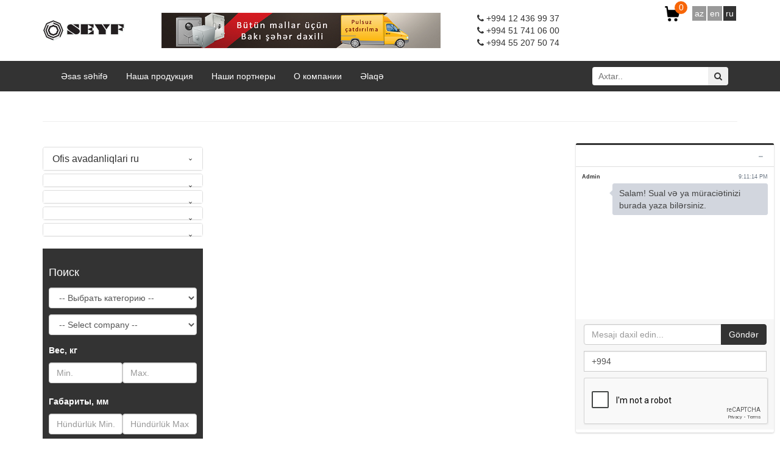

--- FILE ---
content_type: text/html; charset=UTF-8
request_url: https://safeco.az/ru/cats/show/diger_mehsullar
body_size: 9160
content:
<!DOCTYPE html>
<html lang="en">

<head>

    <meta charset="utf-8">
    <meta http-equiv="X-UA-Compatible" content="IE=edge">
    <meta name="viewport" content="width=device-width, initial-scale=1">
    <meta name="description" content="">
    <meta name="author" content="">

    <title>SEYF</title>

   
    <!-- Bootstrap Core CSS -->
    <link href="https://safeco.az/assets/style/temp2/css/bootstrap.min.css" rel="stylesheet">
    
    <!-- bootstrap vertikal nav -->
    <link rel="stylesheet" href="https://safeco.az/assets/style/temp2/scripts/bootstrap_accordion_vertikal_nav/css.css">

    <!-- Custom CSS -->
    <link href="https://safeco.az/assets/style/temp2/css/modern-business.css" rel="stylesheet">

    <!-- Custom Fonts -->
    <link href="https://safeco.az/assets/style/temp2/font-awesome/css/font-awesome.min.css" rel="stylesheet" type="text/css">

    <!-- HTML5 Shim and Respond.js IE8 support of HTML5 elements and media queries -->
    <!-- WARNING: Respond.js doesn't work if you view the page via file:// -->
    <!--[if lt IE 9]>
        <script src="https://oss.maxcdn.com/libs/html5shiv/3.7.0/html5shiv.js"></script>
        <script src="https://oss.maxcdn.com/libs/respond.js/1.4.2/respond.min.js"></script>
    <![endif]-->
    
    
    <!-- owl carousel -->
    <link rel="stylesheet" href="https://cdnjs.cloudflare.com/ajax/libs/OwlCarousel2/2.3.4/assets/owl.carousel.min.css">
    <link rel="stylesheet" href="https://cdnjs.cloudflare.com/ajax/libs/OwlCarousel2/2.3.4/assets/owl.theme.default.min.css">
    <!-- owl carousel END -->
    
    <!-- slayder zoom -->
    <link rel="stylesheet" href="https://safeco.az/assets/style/temp2/scripts/slayder_zoom/css/main.css">
    <!-- slayder zoom End -->


    <!-- product slayder -->
    <link href="https://safeco.az/assets/scripts/product_slayder/style.css" rel="stylesheet">


    
    <link rel="stylesheet" href="https://safeco.az/assets/style/temp2/css/my_style.css">


    <!-- CHAT -->
    
	<!-- <link rel="stylesheet" href="https://fonts.googleapis.com/css?family=Source+Sans+Pro:300,400,400i,700&display=fallback"> -->
  
	<!-- Font Awesome -->
	<!-- <link rel="stylesheet" href="https://safeco.az/assets/plugins/fontawesome-free/css/all.min.css"> -->

	<!-- Ionicons -->
	<!-- <link rel="stylesheet" href="https://code.ionicframework.com/ionicons/2.0.1/css/ionicons.min.css"> -->

	 <!-- AdminLTE Theme style -->
    <link rel="stylesheet" href="https://safeco.az/assets/dist/css/adminlte_chat.css">
    
</head>

<body>    <div class="container">
        <div class="row header_row">
        
            <div class="col-md-2">
                <div class="logo_box">
                    <a href="https://safeco.az/"><img src="https://safeco.az/assets/images/logo.png"></a>
                </div>
            </div>
            
            <div class="col-md-5">
                <div class="dostavka_img_box">
                    <img width="100%" src="https://safeco.az/assets/materiallar/dostavka.png">
                </div>
            </div>
            
            
            <div class="col-md-2">
            	<div class="header_contact_box">
                	<div class="tel"><i class="fa fa-phone" aria-hidden="true"></i> +994 12 436 99 37</div>
                    <div class="tel"><i class="fa fa-phone" aria-hidden="true"></i> +994 51 741 06 00</div>
                    <div class="tel"><i class="fa fa-phone" aria-hidden="true"></i> +994 55 207 50 74</div>
                </div>
            </div>
            
            
            <div class="col-md-3">
                <div class="hlb_box">

                    <div class="basket_box">
                      <a href="https://safeco.az/cart/view_cart">
                        <div class="basket">
                          <img src="https://safeco.az/assets/style/temp2/images/basket2.png">
                          <div class="product_quantity"><span id="cart-count">0</span></div>
                        </div>
                      </a>
                    </div>

                    <div class="lang_box">
                    <a  href="#">az</a><a  href="#">en</a><a class="active_dil" href="#">ru</a>                    </div>

                


                   

                   



                </div>
                
                
            	<!-- <div class="search_box">
                	<form class="search" action="https://safeco.az/search/show" method="post">
                      <input type="text" placeholder="Search.." name="word">
                      <button type="submit" name="axtar"><i class="fa fa-search"></i></button>
                    </form>
                </div> -->
            </div>
            
            
        </div>
    </div>

    <!-- Navigation -->
    <nav class="navbar navbar-inverse" role="navigation">
        <div class="container container_color">
            
            <!-- Brand and toggle get grouped for better mobile display -->
            <div class="navbar-header">
                <button type="button" class="navbar-toggle" data-toggle="collapse" data-target="#bs-example-navbar-collapse-1">
                    <span class="sr-only">Toggle navigation</span>
                    <span class="icon-bar"></span>
                    <span class="icon-bar"></span>
                    <span class="icon-bar"></span>
                </button>
                
            </div>
            
            
            <!-- Collect the nav links, forms, and other content for toggling -->
            <div class="collapse navbar-collapse my_collapse" id="bs-example-navbar-collapse-1">
                <div class="in_collapse">
                    <ul class="nav navbar-nav my_nav" style="flex-direction: row; -ms-flex-direction: row;">
                                                
                        <li>
                            <a href="https://safeco.az/ru/pages/index">Əsas səhifə</a>
                            
                            <ul class="my_nav_sub">
                                                                                                                                                                                                                                                                                                                                                                    </ul>
                            
                        </li>
                        
                                                
                        <li>
                            <a href="https://safeco.az/ru/pages/products">Наша продукция</a>
                            
                            <ul class="my_nav_sub">
                                                                                            <li>
                                    <a href="https://safeco.az/ru/cats/show/ofis_avadanliqlari">Ofis avadanliqlari ru</a>
                                    <div class="my_nav_sub_box">
                                        <ul class="my_nav_sub2">
                                                                                                                                                                                                                                                                                                        <li><a href="https://safeco.az/ru/cats/show/acar_qabi">Açar qabı</a></li>
                                                                                                                                                                            <li><a href="https://safeco.az/ru/cats/show/cashbokslar"></a></li>
                                                                                                                                                                            <li><a href="https://safeco.az/ru/cats/show/kagiz_dograyan">Шредер</a></li>
                                                                                                                                                                            <li><a href="https://safeco.az/ru/cats/show/pul_sayan_detectorlar"></a></li>
                                                                                                                                                                                                                                                                                                                                                                                                                                                                                                                                                                                                                                                                                                                                                                                                                                                                                                                                                                                                                                                                                                                                        <li><a href="https://safeco.az/ru/cats/show/ayaqqabi_silenler"></a></li>
                                                                                                                                                                                                                                                                                                                                                                                                                                                                                                                                                                                                                                                                                                                                                                                                                                                                                                                                                                                                                                                                                                                                                                                                                                                                                                                                                                                                                                                                                                                                                                                                                                                                                                                                                                                                                                                                                                                                                                </ul>
                                    </div>
                                </li>
                                                                                                                            <li>
                                    <a href="https://safeco.az/ru/cats/show/seyfler"></a>
                                    <div class="my_nav_sub_box">
                                        <ul class="my_nav_sub2">
                                                                                                                                                                                                                                                                                                                                                                                                                                                                                                                                                                                                                                                        <li><a href="https://safeco.az/ru/cats/show/bank_seyfleri"></a></li>
                                                                                                                                                                            <li><a href="https://safeco.az/ru/cats/show/depozit_seyfler"></a></li>
                                                                                                                                                                            <li><a href="https://safeco.az/ru/cats/show/divar_seyfleri">Divar seyfləri</a></li>
                                                                                                                                                                            <li><a href="https://safeco.az/ru/cats/show/eksklyuziv_seyfler"></a></li>
                                                                                                                                                                            <li><a href="https://safeco.az/ru/cats/show/oda_davamli_seyfler"></a></li>
                                                                                                                                                                            <li><a href="https://safeco.az/ru/cats/show/oda_davamsiz_seyfler"></a></li>
                                                                                                                                                                            <li><a href="https://safeco.az/ru/cats/show/otel_seyfleri"></a></li>
                                                                                                                                                                            <li><a href="https://safeco.az/ru/cats/show/silah_seyfleri"></a></li>
                                                                                                                                                                            <li><a href="https://safeco.az/ru/cats/show/yarilmaga_davamli_seyfler"></a></li>
                                                                                                                                                                                                                                                                <li><a href="https://safeco.az/ru/cats/show/ev_ve_ofis_uchun_seyfler"></a></li>
                                                                                                                                                                                                                                                                <li><a href="https://safeco.az/ru/cats/show/diger_mehsullar"></a></li>
                                                                                                                                                                            <li><a href="https://safeco.az/ru/cats/show/Drop_seyfler"></a></li>
                                                                                                                                                                                                                                                                                                                                                                                                                                                                                                                                                                                                                                                                                                                                                                                                                                                                                                                                                                                                                                                                                                                                                                                                                            <li><a href="https://safeco.az/ru/cats/show/Termostat_seyfler"></a></li>
                                                                                                                                                                                                                                                                                                                                                                                                                                                                                                                                                                                                                                                    </ul>
                                    </div>
                                </li>
                                                                                                                            <li>
                                    <a href="https://safeco.az/ru/cats/show/metal_mebel"></a>
                                    <div class="my_nav_sub_box">
                                        <ul class="my_nav_sub2">
                                                                                                                                                                                                                                                                                                                                                                                                                                                                                                                                                                                                                                                                                                                                                                                                                                                                                                                                                                                                                                                                                                                                                                                                                                                                                                                                                                                                                                            <li><a href="https://safeco.az/ru/cats/show/mobil_arxiv"></a></li>
                                                                                                                                                                                                                                                                                                                                                                                                                                                                                                                            <li><a href="https://safeco.az/ru/cats/show/katrotekalar"></a></li>
                                                                                                                                                                            <li><a href="https://safeco.az/ru/cats/show/saxlama_kameralari"></a></li>
                                                                                                                                                                                                                                                                <li><a href="https://safeco.az/ru/cats/show/lokerler">Локеры</a></li>
                                                                                                                                                                            <li><a href="https://safeco.az/ru/cats/show/Ofis_dolablari">Офисные шкафы</a></li>
                                                                                                                                                                                                                                                                <li><a href="https://safeco.az/ru/cats/show/Poct_qutulari"></a></li>
                                                                                                                                                                                                                                                                                                                                                                                                                                                                                                                                                                                                                                                                                                                                                                                                                                                                                                                                                                                                                                                                                                                                                                            </ul>
                                    </div>
                                </li>
                                                                                                                            <li>
                                    <a href="https://safeco.az/ru/cats/show/Senaye_mebel"></a>
                                    <div class="my_nav_sub_box">
                                        <ul class="my_nav_sub2">
                                                                                                                                                                                                                                                                                                                                                                                                                                                                                                                                                                                                                                                                                                                                                                                                                                                                                                                                                                                                                                                                                                                                                                                                                                                                                                                                                                                                                                                                                                                                                                                                                                                                                                                                                                                                                                                                                                                                                                                                                                                                                                                                                                                                                                                                                                                                                                                                                                                                                                                                                                                <li><a href="https://safeco.az/ru/cats/show/Alet_dolablari"></a></li>
                                                                                                                                                                            <li><a href="https://safeco.az/ru/cats/show/usta_masalari"></a></li>
                                                                                                                                                                            <li><a href="https://safeco.az/ru/cats/show/Tumbalar"></a></li>
                                                                                                                                                                            <li><a href="https://safeco.az/ru/cats/show/Stelajlar"></a></li>
                                                                                                                                                                                                                                                                                                                                                                                                                                                                                                                                                                                                                                                                                                                                        </ul>
                                    </div>
                                </li>
                                                                                                                            <li>
                                    <a href="https://safeco.az/ru/cats/show/SEYF_QAPILAR"></a>
                                    <div class="my_nav_sub_box">
                                        <ul class="my_nav_sub2">
                                                                                                                                                                                                                                                                                                                                                                                                                                                                                                                                                                                                                                                                                                                                                                                                                                                                                                                                                                                                                                                                                                                                                                                                                                                                                                                                                                                                                                                                                                                                                                                                                                                                                                                                                                                                                                                                                                                                                                                                                                                                                                                                                                                                                                                                                                                                                                                                                                                                                                                                                                                                                                                                                                                                                                                                                                                                                                                                                                                                                                                                                                        <li><a href="https://safeco.az/ru/cats/show/budjet"></a></li>
                                                                                                                                                                            <li><a href="https://safeco.az/ru/cats/show/Standart"></a></li>
                                                                                                                                                                            <li><a href="https://safeco.az/ru/cats/show/Prestij"></a></li>
                                                                                                                                                                            <li><a href="https://safeco.az/ru/cats/show/vip"></a></li>
                                                                                                                                                                            <li><a href="https://safeco.az/ru/cats/show/oda_davamli"></a></li>
                                                                                                                            </ul>
                                    </div>
                                </li>
                                                                                        </ul>
                            
                        </li>
                        
                                                
                        <li>
                            <a href="https://safeco.az/ru/pages/partnyorlar">Наши портнеры</a>
                            
                            <ul class="my_nav_sub">
                                                                                                                                                                                                                                                                                                                                                                    </ul>
                            
                        </li>
                        
                                                
                        <li>
                            <a href="https://safeco.az/ru/pages/about">O компании</a>
                            
                            <ul class="my_nav_sub">
                                                                                                                                                                                                                                                                                                                                                                    </ul>
                            
                        </li>
                        
                                                
                        <li>
                            <a href="https://safeco.az/ru/pages/contact">Əlaqə</a>
                            
                            <ul class="my_nav_sub">
                                                                                                                                                                                                                                                                                                                                                                    </ul>
                            
                        </li>
                        
                                            </ul>

                    <div class="search_block">
                        <form class="search" action="https://safeco.az/search/show" method="post">
                          <input type="text" placeholder="Axtar.." name="word"><button type="submit" name="axtar"><i class="fa fa-search"></i></button>
                        </form>
                    </div>
                </div>
                
            </div>
            <!-- /.navbar-collapse -->

        </div>
        <!-- /.container -->
    </nav><!-- Page Content -->
<div class="container">

    <!-- Page Heading/Breadcrumbs -->
        <div class="row">
            <div class="col-lg-12">
                <h1 class="page-header"></h1>
            </div>
        </div>
        <!-- /.row -->
        
        <div class="row">
        	<div class="col-md-12">
            	            </div>
        </div>
        
        <br>

        <!-- Projects Row -->
        <div class="row">
        	<!-- Sidebar Column -->
            <div class="col-md-3">
                <div class="panel-group" id="accordion" role="tablist" aria-multiselectable="true">
                        
                                        <div class="panel panel-default">
                      <div class="panel-heading" role="tab" id="heading0">
                        <h4 class="panel-title">
                        
						                        
              <a class="collapsed" role="button" data-toggle="collapse" data-parent="#accordion" href="#collapse0" aria-expanded="false" aria-controls="collapse0">
                          Ofis avadanliqlari ru                        </a>
                      </h4>
                      </div>
                      <div id="collapse0" class="panel-collapse collapse " role="tabpanel" aria-labelledby="heading0">
                        <div class="panel-body">
                                                                                                                                                                                              <div class="collaps_sub_nav"><a href="https://safeco.az/ru/cats/show/acar_qabi">Açar qabı</a></div>
                                                                                                              <div class="collaps_sub_nav"><a href="https://safeco.az/ru/cats/show/cashbokslar"></a></div>
                                                                                                              <div class="collaps_sub_nav"><a href="https://safeco.az/ru/cats/show/kagiz_dograyan">Шредер</a></div>
                                                                                                              <div class="collaps_sub_nav"><a href="https://safeco.az/ru/cats/show/pul_sayan_detectorlar"></a></div>
                                                                                                                                                                                                                                                                                                                                                                                                                                                                                                                                                                                                                                                                                                                                <div class="collaps_sub_nav"><a href="https://safeco.az/ru/cats/show/ayaqqabi_silenler"></a></div>
                                                                                                                                                                                                                                                                                                                                                                                                                                                                                                                                                                                                                                                                                                                                                                                                                                                                                                                                                                                                                                                                                                                                                                                                                                                            </div>
                      </div>
                    </div>
                                        <div class="panel panel-default">
                      <div class="panel-heading" role="tab" id="heading1">
                        <h4 class="panel-title">
                        
						                        
              <a class="collapsed" role="button" data-toggle="collapse" data-parent="#accordion" href="#collapse1" aria-expanded="false" aria-controls="collapse1">
                                                  </a>
                      </h4>
                      </div>
                      <div id="collapse1" class="panel-collapse collapse " role="tabpanel" aria-labelledby="heading1">
                        <div class="panel-body">
                                                                                                                                                                                                                                                                                                                                                                                                                      <div class="collaps_sub_nav"><a href="https://safeco.az/ru/cats/show/bank_seyfleri"></a></div>
                                                                                                              <div class="collaps_sub_nav"><a href="https://safeco.az/ru/cats/show/depozit_seyfler"></a></div>
                                                                                                              <div class="collaps_sub_nav"><a href="https://safeco.az/ru/cats/show/divar_seyfleri">Divar seyfləri</a></div>
                                                                                                              <div class="collaps_sub_nav"><a href="https://safeco.az/ru/cats/show/eksklyuziv_seyfler"></a></div>
                                                                                                              <div class="collaps_sub_nav"><a href="https://safeco.az/ru/cats/show/oda_davamli_seyfler"></a></div>
                                                                                                              <div class="collaps_sub_nav"><a href="https://safeco.az/ru/cats/show/oda_davamsiz_seyfler"></a></div>
                                                                                                              <div class="collaps_sub_nav"><a href="https://safeco.az/ru/cats/show/otel_seyfleri"></a></div>
                                                                                                              <div class="collaps_sub_nav"><a href="https://safeco.az/ru/cats/show/silah_seyfleri"></a></div>
                                                                                                              <div class="collaps_sub_nav"><a href="https://safeco.az/ru/cats/show/yarilmaga_davamli_seyfler"></a></div>
                                                                                                                                                                    <div class="collaps_sub_nav"><a href="https://safeco.az/ru/cats/show/ev_ve_ofis_uchun_seyfler"></a></div>
                                                                                                                                                                    <div class="collaps_sub_nav"><a href="https://safeco.az/ru/cats/show/diger_mehsullar"></a></div>
                                                                                                              <div class="collaps_sub_nav"><a href="https://safeco.az/ru/cats/show/Drop_seyfler"></a></div>
                                                                                                                                                                                                                                                                                                                                                                                                                                                                                                                                                                                                                                                                                                                                                                                      <div class="collaps_sub_nav"><a href="https://safeco.az/ru/cats/show/Termostat_seyfler"></a></div>
                                                                                                                                                                                                                                                                                                                                                                                                                  </div>
                      </div>
                    </div>
                                        <div class="panel panel-default">
                      <div class="panel-heading" role="tab" id="heading2">
                        <h4 class="panel-title">
                        
						                        
              <a class="collapsed" role="button" data-toggle="collapse" data-parent="#accordion" href="#collapse2" aria-expanded="false" aria-controls="collapse2">
                                                  </a>
                      </h4>
                      </div>
                      <div id="collapse2" class="panel-collapse collapse " role="tabpanel" aria-labelledby="heading2">
                        <div class="panel-body">
                                                                                                                                                                                                                                                                                                                                                                                                                                                                                                                                                                                                                                                                                                                                                                                                                                                                                                                            <div class="collaps_sub_nav"><a href="https://safeco.az/ru/cats/show/mobil_arxiv"></a></div>
                                                                                                                                                                                                                                                                                                                                      <div class="collaps_sub_nav"><a href="https://safeco.az/ru/cats/show/katrotekalar"></a></div>
                                                                                                              <div class="collaps_sub_nav"><a href="https://safeco.az/ru/cats/show/saxlama_kameralari"></a></div>
                                                                                                                                                                    <div class="collaps_sub_nav"><a href="https://safeco.az/ru/cats/show/lokerler">Локеры</a></div>
                                                                                                              <div class="collaps_sub_nav"><a href="https://safeco.az/ru/cats/show/Ofis_dolablari">Офисные шкафы</a></div>
                                                                                                                                                                    <div class="collaps_sub_nav"><a href="https://safeco.az/ru/cats/show/Poct_qutulari"></a></div>
                                                                                                                                                                                                                                                                                                                                                                                                                                                                                                                                                                                                                                                                                                                                                      </div>
                      </div>
                    </div>
                                        <div class="panel panel-default">
                      <div class="panel-heading" role="tab" id="heading3">
                        <h4 class="panel-title">
                        
						                        
              <a class="collapsed" role="button" data-toggle="collapse" data-parent="#accordion" href="#collapse3" aria-expanded="false" aria-controls="collapse3">
                                                  </a>
                      </h4>
                      </div>
                      <div id="collapse3" class="panel-collapse collapse " role="tabpanel" aria-labelledby="heading3">
                        <div class="panel-body">
                                                                                                                                                                                                                                                                                                                                                                                                                                                                                                                                                                                                                                                                                                                                                                                                                                                                                                                                                                                                                                                                                                                                                                                                                                                                                                                                                                                                                                                                                                                                                                                                                                                          <div class="collaps_sub_nav"><a href="https://safeco.az/ru/cats/show/Alet_dolablari"></a></div>
                                                                                                              <div class="collaps_sub_nav"><a href="https://safeco.az/ru/cats/show/usta_masalari"></a></div>
                                                                                                              <div class="collaps_sub_nav"><a href="https://safeco.az/ru/cats/show/Tumbalar"></a></div>
                                                                                                              <div class="collaps_sub_nav"><a href="https://safeco.az/ru/cats/show/Stelajlar"></a></div>
                                                                                                                                                                                                                                                                                                                                                                                                                                                                        </div>
                      </div>
                    </div>
                                        <div class="panel panel-default">
                      <div class="panel-heading" role="tab" id="heading4">
                        <h4 class="panel-title">
                        
						                        
              <a class="collapsed" role="button" data-toggle="collapse" data-parent="#accordion" href="#collapse4" aria-expanded="false" aria-controls="collapse4">
                                                  </a>
                      </h4>
                      </div>
                      <div id="collapse4" class="panel-collapse collapse " role="tabpanel" aria-labelledby="heading4">
                        <div class="panel-body">
                                                                                                                                                                                                                                                                                                                                                                                                                                                                                                                                                                                                                                                                                                                                                                                                                                                                                                                                                                                                                                                                                                                                                                                                                                                                                                                                                                                                                                                                                                                                                                                                                                                                                                                                                                                                                                                                                                                                                                                              <div class="collaps_sub_nav"><a href="https://safeco.az/ru/cats/show/budjet"></a></div>
                                                                                                              <div class="collaps_sub_nav"><a href="https://safeco.az/ru/cats/show/Standart"></a></div>
                                                                                                              <div class="collaps_sub_nav"><a href="https://safeco.az/ru/cats/show/Prestij"></a></div>
                                                                                                              <div class="collaps_sub_nav"><a href="https://safeco.az/ru/cats/show/vip"></a></div>
                                                                                                              <div class="collaps_sub_nav"><a href="https://safeco.az/ru/cats/show/oda_davamli"></a></div>
                                                                              </div>
                      </div>
                    </div>
                                    
                </div>
                
                <div class="detailed_search_box">
                	<h4>Поиск</h4>
                	<div class="ds_elements_box">
                    
                    	<form action="https://safeco.az/search/detailed_search" method="post">
                        
                            <div class="dseb_select">
                                <select name="cat_id_name" class="form-control" id="select">
                                    <option value="">-- Выбрать категорию --</option>
                                                                        <option value="ofis_avadanliqlari">Ofis avadanliqlari ru</option>
                                                                        <option value="seyfler"></option>
                                                                        <option value="metal_mebel"></option>
                                                                        <option value="Senaye_mebel"></option>
                                                                        <option value="SEYF_QAPILAR"></option>
                                                                    </select>
                            </div>
                            <div class="dseb_select">
                                <select name="firma_id_name" class="form-control" id="select">
                                    <option value="">-- Select company --</option>
                                                                        <option value="Eagle">Eagle</option>
                                                                        <option value="Diplomat">Diplomat</option>
                                                                        <option value="Aipu">Aipu</option>
                                                                        <option value="Booil">Booil</option>
                                                                        <option value="Promet">Promet</option>
                                                                        <option value="Sentry">Sentry</option>
                                                                        <option value="LuCell">LuCell</option>
                                                                        <option value="chubbsafes">ChubbSafes</option>
                                                                        <option value="betech">Be-Tech</option>
                                                                        <option value="Valberg">Valberg</option>
                                                                    </select>
                            </div>

                        
                    	<div class="section">
                        <div class="ds_text">Вес, кг</div>
                            <div class="ds_element">
                                <input class="form-control form-control-lg" type="text" name="kq_min" placeholder="Min.">
                                <input class="form-control form-control-lg" type="text" name="kq_max"  placeholder="Max.">
                            </div>
                        </div>

                        <div class="section">
                            <div class="ds_text">Габариты, мм</div>
                            <div class="ds_element">
                                <input class="form-control form-control-lg" type="text" name="height_min" placeholder="Hündürlük Min.">
                                <input class="form-control form-control-lg" type="text" name="height_max"  placeholder="Hündürlük Max.">
                            </div>

                            <div class="ds_element">
                                <input class="form-control form-control-lg" type="text" name="width_min" placeholder="En Min.">
                                <input class="form-control form-control-lg" type="text" name="width_max"  placeholder="En Max.">
                            </div>


                            <div class="ds_element">
                                <input class="form-control form-control-lg" type="text" name="depth_min" placeholder="Dərinlik Min.">
                                <input class="form-control form-control-lg" type="text" name="depth_max"  placeholder=" Max.">
                            </div>
                        </div>

                        <div class="section">
                            <div class="ds_text">Qiymət, AZN</div>
                            <div class="ds_element">
                                <input class="form-control form-control-lg" type="text" name="price_min" placeholder="Qiymət Min.">
                                <input class="form-control form-control-lg" type="text" name="price_max"  placeholder="Qiymət Max.">
                            </div>
                        </div>


                            
                        
                        <div class="ds_element">
                        	<button class="btn btn-primary" type="submit" name="axtar">Поиск</button>
                        </div>
                        </form>
                    </div>
                </div>
                
            </div><!-- sidebar col-md END -->
            
            
            <!-- Content Column -->
            <div class="col-md-9">

        	            
            </div><!-- col END -->
        </div>
        <!-- /.row -->


        <!-- Pagination -->
        <div class="row text-center">
            <div class="col-lg-12">
                            </div>
        </div>
        <!-- /.row -->
        
        
        
        

</div><!-- /.container --><div id="adminlte">

    <div class="adminlte-card adminlte-card-primary adminlte-card-outline adminlte-direct-chat adminlte-direct-chat-primary" id="live-chat">
    <div class="adminlte-card-header">
        <div class="adminlte-card-tools">
            <button class="btn btn-tool" data-card-widget="collapse">
                <i id="chat-icon" class="fa fa-minus"></i>
            </button>
        </div>
    </div>

    <div class="adminlte-card-body">
        <div class="adminlte-direct-chat-messages" id="chat-box">
        </div>
    </div>


    <div class="adminlte-card-footer">
        <form id="chat-form" method="post" action="https://safeco.az/chat/send_message">
            

            <div class="input-group">
                <input type="text" name="message" placeholder="Mesajı daxil edin..." class="form-control" autocomplete="off" required>
                <span class="input-group-append">
                    <button type="submit" class="btn btn-primary" style="background-color: #333; border-color: #333;">Göndər</button>
                </span>
            </div>

            <!-- İlk dəfə üçün istifadəçi məlumatları -->
            <div id="user-info-fields" style="margin-top:10px; display:none;">
                <div class="input-group mb-2">
                    <input type="text" name="phone" placeholder="(+99450XXXXXXX)" class="form-control" value="+994" autocomplete="off">
                </div>
            </div>

            <div id="form-error" style="color:red; font-size:14px; margin-top:5px; display:none;"></div>

            <!-- reCAPTCHA -->
            <div id="recaptcha-container" style="margin-top: 10px; display:none;">
                <div class="g-recaptcha" data-sitekey="6LfBKbgrAAAAAGomGoBMB1COk4-RnGH0SU7hp6Df"></div>
            </div>
        </form>

        <script src="https://www.google.com/recaptcha/api.js" async defer></script>
    </div>


    </div>
    
</div>    <div class="container">
	<!-- Footer -->
    <footer>
        <div class="row">
            <div class="col-lg-12">
                <!-- <p>Copyright &copy; SEYF Ko MMC 2026</p> -->
                <p>Copyright &copy;  SEYF Ko MMC |  N.C  2014</p>
            </div>
        </div>
    </footer>
</div>
<!-- /.container -->

    <!-- jQuery -->
    <script src="https://safeco.az/assets/style/temp2/js/jquery.js"></script>
    <script src="https://cdnjs.cloudflare.com/ajax/libs/jquery/3.3.1/jquery.min.js"></script>

    <!-- Bootstrap Core JavaScript -->
    <script src="https://safeco.az/assets/style/temp2/js/bootstrap.min.js"></script>
    
    

    <script src="https://cdnjs.cloudflare.com/ajax/libs/OwlCarousel2/2.3.4/owl.carousel.min.js"></script>

    <!-- Script to Activate the Carousel -->
    <script>
    $('.carousel').carousel({
        interval: 5000 //changes the speed
    })
    </script>
    
    
    <script>
		$(function() {
		  // Owl Carousel
		  var owl = $(".owl-carousel");
		  owl.owlCarousel({
			items: 5,
			margin: 20,
			loop: true,
			nav: false,
			dots: false,
			autoplay: true,
			autoplayTimeout: 6000,
			smartSpeed: 3000
		  });
		});
	</script>
    
    
    
    
    <!-- slayder zoom -->
    <script src="https://safeco.az/assets/style/temp2/scripts/slayder_zoom/js/zoom-image.js"></script>
    <script src="https://safeco.az/assets/style/temp2/scripts/slayder_zoom/js/main.js"></script>
    <!-- slayder zoom End -->


    <!-- product slayder -->
    <script src="https://safeco.az/assets/scripts/product_slayder/app.js"></script>
        

    <script>
    function increment() {
        const input = document.getElementById('quantity');
        input.stepUp();
    }

    function decrement() {
        const input = document.getElementById('quantity');
        if (input.value > parseInt(input.min)) {
        input.stepDown();
        }
    }
    </script>




    <script>
        $(document).ready(function() {

            // Səbət sayğacını yenilə
            function updateCartCount() {
                $.get("https://safeco.az/cart/get_cart_count", function(data) {
                    $('#cart-count').text(data);
                });
            }

            // Səhifə yükləndikdə səbət sayını göstər
            updateCartCount();

            // Səbətə at düyməsinə klik
            $('.add_basket').click(function(e) {
                e.preventDefault();

                const parent = $(this).closest('.product'); // .product div elementi
                const product_id = parent.data('id'); // data-id atributundan məhsul id-si
                const quantity = parent.find('.quantity_product').val(); // input value

                // AJAX sorğusu
                $.ajax({
                    url: "https://safeco.az/cart/add_to_cart",
                    method: "POST",
                    dataType: "json",
                    data: {
                        product_id: product_id,
                        quantity_product: quantity
                    },
                    success: function(response) {
                        if (response.status === 'success') {
                            alert(response.message);
                            updateCartCount(); // səbət sayını yenilə
                        }
                        else if (response.status === 'exists') {
                            alert("Bu məhsul artıq səbətdə var.");
                        }
                        else if (response.status === 'validation_error') {
                            alert("Doğrulama xətası:\n" + response.message);
                        }
                        else {
                            alert("Xəta: " + response.message);
                        }
                    },
                    error: function(xhr, status, error) {
                        console.error("AJAX xətası:", error);
                        alert("Serverlə əlaqə qurulmadı.");
                    }
                });

            });






            $('.decreaseQty').click(function(e){
                e.preventDefault();
                let key = $(this).data('key');
                updateQuantity(key, 'decrease');
            });
            $('.increaseQty').click(function(e){
                e.preventDefault();
                let key = $(this).data('key');
                updateQuantity(key, 'increase');
            });

            function updateQuantity(itemKey, action) {
                $.ajax({
                    url: "https://safeco.az/cart/update_quantity",
                    type: "POST",
                    data: { item_key: itemKey, action: action },
                    dataType: "json",
                    success: function(response) {
                        if(response.status === 'success'){
                            // Səhifəni yenilə və ya lazım olan hissəni AJAX-la yenilə
                            location.reload();
                        } else {
                            alert('Xəta: ' + response.message);
                        }
                    },
                    error: function() {
                        alert('Serverlə əlaqə mümkün olmadı');
                    }
                });
            }




            //Məhsulu səbətdən silmək
            $('.removeItem').click(function(e){
                e.preventDefault();

                //if (!confirm("Bu məhsulu səbətdən silmək istədiyinizə əminsiniz?")) return;

                const itemKey = $(this).data('key');

                $.ajax({
                    url: "https://safeco.az/cart/remove_item",
                    method: "POST",
                    data: { item_key: itemKey },
                    dataType: "json",
                    success: function(response) {

                        updateCartCount();
                        
                        if (response.status === 'success') {
                            //alert(response.message);
                            window.location.href = window.location.href; // və ya yalnız səbət cədvəlini yenilə
                        } else {
                            alert("Xəta: " + response.message);
                        }
                    },
                    error: function() {
                        alert("Server xətası. Məhsul silinə bilmədi.");
                    }
                });
            });

        });
    </script>


    <script>
        document.addEventListener("DOMContentLoaded", function () {
            const phoneInput = document.getElementById("phone");
            const phoneGroup = document.getElementById("phone-group");
            const nameInput = document.getElementById("name");
            const emailInput = document.getElementById("email");

            const allowedPrefixes = ['50', '51', '10', '55', '99', '70', '77', '60', '12'];

            // Phone validation
            phoneInput.addEventListener("input", function () {
                this.value = this.value.replace(/\D/g, '').slice(0, 9);
                const phone = this.value;
                const prefix = phone.substring(0, 2);

                if (phone.length < 9) {
                    showError(phoneInput, "Nömrə 9 rəqəm olmalıdır.");
                } else if (!allowedPrefixes.includes(prefix)) {
                    showError(phoneInput, "Prefiks düzgün deyil. Məsələn: 50, 55, 99 və s.");
                } else {
                    hideError(phoneInput);
                }
            });

            // Name validation
            nameInput.addEventListener("input", function () {
                const name = this.value.trim();
                if (name.length < 3) {
                    showError(nameInput, "Ad ən azı 3 simvol olmalıdır.");
                } else {
                    hideError(nameInput);
                }
            });

            // Email validation
            emailInput.addEventListener("input", function () {
                const email = this.value.trim();
                const pattern = /^[^\s@]+@[^\s@]+\.[^\s@]+$/;
                if (!pattern.test(email)) {
                    showError(emailInput, "Email ünvanı düzgün deyil.");
                } else {
                    hideError(emailInput);
                }
            });

            //  Dinamik error mesajı göstər
            function showError(inputEl, message) {
                const parent = inputEl.closest('.form-group');
                let errorEl = parent.querySelector('.help-block.text-danger');

                if (!errorEl) {
                    errorEl = document.createElement("small");
                    errorEl.className = "help-block text-danger";
                    parent.appendChild(errorEl);
                }

                errorEl.textContent = message;
                errorEl.style.display = "block";
                parent.classList.add("has-error");
            }

            //  Erroru gizlət
            function hideError(inputEl) {
                const parent = inputEl.closest('.form-group');
                const errorEl = parent.querySelector('.help-block.text-danger');
                if (errorEl) {
                    errorEl.textContent = "";
                    errorEl.style.display = "none";
                }
                parent.classList.remove("has-error");
            }
        });
    </script>


    <!-- CHAT -->
    <!-- <script src="https://safeco.az/assets/plugins/jquery/jquery.min.js"></script> -->

	<script src="https://safeco.az/assets/plugins/bootstrap/js/bootstrap.bundle.min.js"></script>


	<!-- <script src="https://safeco.az/assets/dist/js/adminlte.js"></script> -->

	<!-- chat messages user -->
    <script>
        $(document).ready(function() {
            function checkCaptchaPassed() {
                return document.cookie.split(';').some((item) => item.trim().startsWith('captcha_passed='));
            }

            var captchaPassed = checkCaptchaPassed();

            function toggleRecaptcha(show) {
                if (show) {
                    $('#recaptcha-container').show();
                } else {
                    $('#recaptcha-container').hide();
                    if (typeof grecaptcha !== "undefined") {
                        grecaptcha.reset();
                    }
                }
            }

            toggleRecaptcha(!captchaPassed);

            var lastMessageId = 0;

            function fetchNewMessages() {
                $.ajax({
                    url: 'https://safeco.az/chat/fetch_messages',
                    method: 'GET',
                    dataType: 'json',
                    success: function(messages) {
                        var chatBox = $('#chat-box');
                        var newMessages = [];

                        messages.forEach(function(msg) {
                            if (msg.id > lastMessageId) {
                                var sideClass = (msg.sender === 'admin') ? '' : 'right';
                                var name = (msg.sender === 'admin') ? 'Admin' : 'Siz';
                                var timestamp = new Date(msg.created_at).toLocaleTimeString();

                                var messageHtml = `
                                <div class="adminlte-direct-chat-msg ${sideClass}" data-message-id="${msg.id}">
                                    <div class="adminlte-direct-chat-infos clearfix">
                                        <span class="adminlte-direct-chat-name float-${sideClass === 'right' ? 'right' : 'left'}">${name}</span>
                                        <span class="adminlte-direct-chat-timestamp float-${sideClass === 'right' ? 'left' : 'right'}">${timestamp}</span>
                                    </div>
                                    <div class="adminlte-direct-chat-text">${$('<div>').text(msg.message).html()}</div>
                                </div>
                                `;
                                newMessages.push(messageHtml);
                                lastMessageId = Math.max(lastMessageId, msg.id);
                            }
                        });

                        if (newMessages.length > 0) {
                            chatBox.append(newMessages.join(''));
                            chatBox.scrollTop(chatBox[0].scrollHeight);
                        }
                    }
                });
            }

            var allMessages = $('#chat-box .adminlte-direct-chat-msg');
            if (allMessages.length > 0) {
                lastMessageId = Math.max.apply(null, allMessages.map(function() {
                    return $(this).data('message-id');
                }).get());
            }

            // Default salam mesajı
            var userInfoProvided = document.cookie.split(';').some((item) => item.trim().startsWith('user_info_provided='));
            if(!userInfoProvided && $('#chat-box').children().length === 0){
                var defaultMessage = `
                <div class="adminlte-direct-chat-msg" data-message-id="0">
                    <div class="adminlte-direct-chat-infos clearfix">
                        <span class="adminlte-direct-chat-name float-left">Admin</span>
                        <span class="adminlte-direct-chat-timestamp float-right">${new Date().toLocaleTimeString()}</span>
                    </div>
                    <div class="adminlte-direct-chat-text">Salam! Sual və ya müraciətinizi burada yaza bilərsiniz.</div>
                </div>
                `;
                $('#chat-box').append(defaultMessage);
            }

            fetchNewMessages();
            setInterval(fetchNewMessages, 3000);

            if(!userInfoProvided){
                $("#user-info-fields").show(); // ilk dəfə inputları göstər
            }

            $('#chat-form').on('submit', function(e){
                e.preventDefault();
                var form = $(this);
                var message = form.find('input[name="message"]').val();
                if(!message.trim()) return;

                // CAPTCHA yoxla
                if(!captchaPassed){
                    var recaptchaResponse = grecaptcha.getResponse();
                    if(!recaptchaResponse){
                        $("#form-error").text("Zəhmət olmasa captcha təsdiqləyin.").show();
                        return;
                    } else {
                        $("#form-error").hide();
                    }
                }

                // User info yoxla
                if(!userInfoProvided){
                    
                    var phoneInput = form.find('input[name="phone"]');

                    
                    var phone = phoneInput.val().trim();
                    var hasError = false;


                    // Phone validation
                    if(!phone || phone === '+994'){  
                        phoneInput.val('');  
                        phoneInput.attr("placeholder", "Telefon tələb olunur. (+99450XXXXXXX)")  
                                .css("border", "1px solid red");  
                        hasError = true;  
                    } else if(!/^(\+994)(50|51|10|55|99|70|77|60|12)[0-9]{7}$/.test(phone)){  
                        phoneInput.val('');  
                        phoneInput.attr("placeholder", "Telefon düzgün formatda deyil. (+99450XXXXXXX)")  
                                .css("border", "1px solid red");  
                        hasError = true;  
                    } else {  
                        phoneInput.css("border", "").css("color", "");  
                    }

                    if(hasError) return;

                    $.ajax({
                        url: 'https://safeco.az/chat/save_user_info',
                        type: 'POST',
                        data: { phone: phone },
                        dataType: 'json',
                        success: function(res){
                            if(res.success){
                                document.cookie = "user_info_provided=1; path=/; max-age=" + (60*60*24*3);
                                document.cookie = "user_token=" + res.user_token + "; path=/; max-age=" + (60*60*24*3);
                                document.cookie = "chat_id=" + res.chat_id + "; path=/; max-age=" + (60*60*24*3);
                                userInfoProvided = true;
                                $("#user-info-fields").hide();
                                $('#chat-box [data-message-id="0"]').remove();
                                sendMessageAjax(message, form);
                            } else {
                                $("#form-error").text(res.error || "Məlumat göndərilə bilmədi.").show();
                            }
                        },
                        error: function(){
                            alert("Server xətası baş verdi.(user_info)");
                        }
                    });

                    return;
                }

                // Əgər user info varsa, birbaşa mesaj göndər
                sendMessageAjax(message, form);
            });

            function sendMessageAjax(message, form){
                $.ajax({
                    url: form.attr('action'),
                    type: 'POST',
                    data: { message: message, 'g-recaptcha-response': captchaPassed ? '' : grecaptcha.getResponse() },
                    dataType: 'json',
                    success: function(res){
                        if(res.success){
                            $("#form-error").hide();
                            form.find('input[name="message"]').val('');
                            // Default mesaj varsa sil
                            $('#chat-box [data-message-id="0"]').remove();
                            fetchNewMessages();
                            if(!captchaPassed){ 
                                captchaPassed = true; 
                                toggleRecaptcha(false); 
                                document.cookie = "captcha_passed=1; path=/; max-age=" + (60*60*24*3);
                            }
                        } else {
                            $("#form-error").text(res.error || "Mesaj göndərilə bilmədi.").show();
                        }
                    },
                    error: function(xhr, status, error){
                        console.log("AJAX status:", status);
                        console.log("AJAX error:", error);
                        console.log("Server response:", xhr.responseText);
                        alert("Server xətası baş verdi.(captcha)");
                    }
                });
            }
        });
    </script>

    

    <script>
        document.addEventListener("DOMContentLoaded", function () {
            const btn = document.querySelector('#live-chat [data-card-widget="collapse"]');
            const card = document.getElementById('live-chat');
            const icon = document.getElementById('chat-icon');
            const storageKey = "liveChatCollapsed";

            if (btn && card) {
                // --- səhifə açılanda vəziyyəti oxu ---
                if (localStorage.getItem(storageKey) === "true") {
                    card.classList.add("collapsed-adminlte-card");
                    icon.classList.remove("fa-minus");
                    icon.classList.add("fa-plus");
                } else {
                    icon.classList.remove("fa-plus");
                    icon.classList.add("fa-minus");
                }

                // --- klik edəndə dəyiş ---
                btn.addEventListener("click", function () {
                    card.classList.toggle("collapsed-adminlte-card");

                    const isCollapsed = card.classList.contains("collapsed-adminlte-card");
                    localStorage.setItem(storageKey, isCollapsed);

                    if (isCollapsed) {
                        icon.classList.remove("fa-minus");
                        icon.classList.add("fa-plus");
                    } else {
                        icon.classList.remove("fa-plus");
                        icon.classList.add("fa-minus");
                    }
                });
            }
        });
    </script>

    



    

</body>

</html>


--- FILE ---
content_type: text/html; charset=utf-8
request_url: https://www.google.com/recaptcha/api2/anchor?ar=1&k=6LfBKbgrAAAAAGomGoBMB1COk4-RnGH0SU7hp6Df&co=aHR0cHM6Ly9zYWZlY28uYXo6NDQz&hl=en&v=PoyoqOPhxBO7pBk68S4YbpHZ&size=normal&anchor-ms=20000&execute-ms=30000&cb=m0u0mlgh8thv
body_size: 49293
content:
<!DOCTYPE HTML><html dir="ltr" lang="en"><head><meta http-equiv="Content-Type" content="text/html; charset=UTF-8">
<meta http-equiv="X-UA-Compatible" content="IE=edge">
<title>reCAPTCHA</title>
<style type="text/css">
/* cyrillic-ext */
@font-face {
  font-family: 'Roboto';
  font-style: normal;
  font-weight: 400;
  font-stretch: 100%;
  src: url(//fonts.gstatic.com/s/roboto/v48/KFO7CnqEu92Fr1ME7kSn66aGLdTylUAMa3GUBHMdazTgWw.woff2) format('woff2');
  unicode-range: U+0460-052F, U+1C80-1C8A, U+20B4, U+2DE0-2DFF, U+A640-A69F, U+FE2E-FE2F;
}
/* cyrillic */
@font-face {
  font-family: 'Roboto';
  font-style: normal;
  font-weight: 400;
  font-stretch: 100%;
  src: url(//fonts.gstatic.com/s/roboto/v48/KFO7CnqEu92Fr1ME7kSn66aGLdTylUAMa3iUBHMdazTgWw.woff2) format('woff2');
  unicode-range: U+0301, U+0400-045F, U+0490-0491, U+04B0-04B1, U+2116;
}
/* greek-ext */
@font-face {
  font-family: 'Roboto';
  font-style: normal;
  font-weight: 400;
  font-stretch: 100%;
  src: url(//fonts.gstatic.com/s/roboto/v48/KFO7CnqEu92Fr1ME7kSn66aGLdTylUAMa3CUBHMdazTgWw.woff2) format('woff2');
  unicode-range: U+1F00-1FFF;
}
/* greek */
@font-face {
  font-family: 'Roboto';
  font-style: normal;
  font-weight: 400;
  font-stretch: 100%;
  src: url(//fonts.gstatic.com/s/roboto/v48/KFO7CnqEu92Fr1ME7kSn66aGLdTylUAMa3-UBHMdazTgWw.woff2) format('woff2');
  unicode-range: U+0370-0377, U+037A-037F, U+0384-038A, U+038C, U+038E-03A1, U+03A3-03FF;
}
/* math */
@font-face {
  font-family: 'Roboto';
  font-style: normal;
  font-weight: 400;
  font-stretch: 100%;
  src: url(//fonts.gstatic.com/s/roboto/v48/KFO7CnqEu92Fr1ME7kSn66aGLdTylUAMawCUBHMdazTgWw.woff2) format('woff2');
  unicode-range: U+0302-0303, U+0305, U+0307-0308, U+0310, U+0312, U+0315, U+031A, U+0326-0327, U+032C, U+032F-0330, U+0332-0333, U+0338, U+033A, U+0346, U+034D, U+0391-03A1, U+03A3-03A9, U+03B1-03C9, U+03D1, U+03D5-03D6, U+03F0-03F1, U+03F4-03F5, U+2016-2017, U+2034-2038, U+203C, U+2040, U+2043, U+2047, U+2050, U+2057, U+205F, U+2070-2071, U+2074-208E, U+2090-209C, U+20D0-20DC, U+20E1, U+20E5-20EF, U+2100-2112, U+2114-2115, U+2117-2121, U+2123-214F, U+2190, U+2192, U+2194-21AE, U+21B0-21E5, U+21F1-21F2, U+21F4-2211, U+2213-2214, U+2216-22FF, U+2308-230B, U+2310, U+2319, U+231C-2321, U+2336-237A, U+237C, U+2395, U+239B-23B7, U+23D0, U+23DC-23E1, U+2474-2475, U+25AF, U+25B3, U+25B7, U+25BD, U+25C1, U+25CA, U+25CC, U+25FB, U+266D-266F, U+27C0-27FF, U+2900-2AFF, U+2B0E-2B11, U+2B30-2B4C, U+2BFE, U+3030, U+FF5B, U+FF5D, U+1D400-1D7FF, U+1EE00-1EEFF;
}
/* symbols */
@font-face {
  font-family: 'Roboto';
  font-style: normal;
  font-weight: 400;
  font-stretch: 100%;
  src: url(//fonts.gstatic.com/s/roboto/v48/KFO7CnqEu92Fr1ME7kSn66aGLdTylUAMaxKUBHMdazTgWw.woff2) format('woff2');
  unicode-range: U+0001-000C, U+000E-001F, U+007F-009F, U+20DD-20E0, U+20E2-20E4, U+2150-218F, U+2190, U+2192, U+2194-2199, U+21AF, U+21E6-21F0, U+21F3, U+2218-2219, U+2299, U+22C4-22C6, U+2300-243F, U+2440-244A, U+2460-24FF, U+25A0-27BF, U+2800-28FF, U+2921-2922, U+2981, U+29BF, U+29EB, U+2B00-2BFF, U+4DC0-4DFF, U+FFF9-FFFB, U+10140-1018E, U+10190-1019C, U+101A0, U+101D0-101FD, U+102E0-102FB, U+10E60-10E7E, U+1D2C0-1D2D3, U+1D2E0-1D37F, U+1F000-1F0FF, U+1F100-1F1AD, U+1F1E6-1F1FF, U+1F30D-1F30F, U+1F315, U+1F31C, U+1F31E, U+1F320-1F32C, U+1F336, U+1F378, U+1F37D, U+1F382, U+1F393-1F39F, U+1F3A7-1F3A8, U+1F3AC-1F3AF, U+1F3C2, U+1F3C4-1F3C6, U+1F3CA-1F3CE, U+1F3D4-1F3E0, U+1F3ED, U+1F3F1-1F3F3, U+1F3F5-1F3F7, U+1F408, U+1F415, U+1F41F, U+1F426, U+1F43F, U+1F441-1F442, U+1F444, U+1F446-1F449, U+1F44C-1F44E, U+1F453, U+1F46A, U+1F47D, U+1F4A3, U+1F4B0, U+1F4B3, U+1F4B9, U+1F4BB, U+1F4BF, U+1F4C8-1F4CB, U+1F4D6, U+1F4DA, U+1F4DF, U+1F4E3-1F4E6, U+1F4EA-1F4ED, U+1F4F7, U+1F4F9-1F4FB, U+1F4FD-1F4FE, U+1F503, U+1F507-1F50B, U+1F50D, U+1F512-1F513, U+1F53E-1F54A, U+1F54F-1F5FA, U+1F610, U+1F650-1F67F, U+1F687, U+1F68D, U+1F691, U+1F694, U+1F698, U+1F6AD, U+1F6B2, U+1F6B9-1F6BA, U+1F6BC, U+1F6C6-1F6CF, U+1F6D3-1F6D7, U+1F6E0-1F6EA, U+1F6F0-1F6F3, U+1F6F7-1F6FC, U+1F700-1F7FF, U+1F800-1F80B, U+1F810-1F847, U+1F850-1F859, U+1F860-1F887, U+1F890-1F8AD, U+1F8B0-1F8BB, U+1F8C0-1F8C1, U+1F900-1F90B, U+1F93B, U+1F946, U+1F984, U+1F996, U+1F9E9, U+1FA00-1FA6F, U+1FA70-1FA7C, U+1FA80-1FA89, U+1FA8F-1FAC6, U+1FACE-1FADC, U+1FADF-1FAE9, U+1FAF0-1FAF8, U+1FB00-1FBFF;
}
/* vietnamese */
@font-face {
  font-family: 'Roboto';
  font-style: normal;
  font-weight: 400;
  font-stretch: 100%;
  src: url(//fonts.gstatic.com/s/roboto/v48/KFO7CnqEu92Fr1ME7kSn66aGLdTylUAMa3OUBHMdazTgWw.woff2) format('woff2');
  unicode-range: U+0102-0103, U+0110-0111, U+0128-0129, U+0168-0169, U+01A0-01A1, U+01AF-01B0, U+0300-0301, U+0303-0304, U+0308-0309, U+0323, U+0329, U+1EA0-1EF9, U+20AB;
}
/* latin-ext */
@font-face {
  font-family: 'Roboto';
  font-style: normal;
  font-weight: 400;
  font-stretch: 100%;
  src: url(//fonts.gstatic.com/s/roboto/v48/KFO7CnqEu92Fr1ME7kSn66aGLdTylUAMa3KUBHMdazTgWw.woff2) format('woff2');
  unicode-range: U+0100-02BA, U+02BD-02C5, U+02C7-02CC, U+02CE-02D7, U+02DD-02FF, U+0304, U+0308, U+0329, U+1D00-1DBF, U+1E00-1E9F, U+1EF2-1EFF, U+2020, U+20A0-20AB, U+20AD-20C0, U+2113, U+2C60-2C7F, U+A720-A7FF;
}
/* latin */
@font-face {
  font-family: 'Roboto';
  font-style: normal;
  font-weight: 400;
  font-stretch: 100%;
  src: url(//fonts.gstatic.com/s/roboto/v48/KFO7CnqEu92Fr1ME7kSn66aGLdTylUAMa3yUBHMdazQ.woff2) format('woff2');
  unicode-range: U+0000-00FF, U+0131, U+0152-0153, U+02BB-02BC, U+02C6, U+02DA, U+02DC, U+0304, U+0308, U+0329, U+2000-206F, U+20AC, U+2122, U+2191, U+2193, U+2212, U+2215, U+FEFF, U+FFFD;
}
/* cyrillic-ext */
@font-face {
  font-family: 'Roboto';
  font-style: normal;
  font-weight: 500;
  font-stretch: 100%;
  src: url(//fonts.gstatic.com/s/roboto/v48/KFO7CnqEu92Fr1ME7kSn66aGLdTylUAMa3GUBHMdazTgWw.woff2) format('woff2');
  unicode-range: U+0460-052F, U+1C80-1C8A, U+20B4, U+2DE0-2DFF, U+A640-A69F, U+FE2E-FE2F;
}
/* cyrillic */
@font-face {
  font-family: 'Roboto';
  font-style: normal;
  font-weight: 500;
  font-stretch: 100%;
  src: url(//fonts.gstatic.com/s/roboto/v48/KFO7CnqEu92Fr1ME7kSn66aGLdTylUAMa3iUBHMdazTgWw.woff2) format('woff2');
  unicode-range: U+0301, U+0400-045F, U+0490-0491, U+04B0-04B1, U+2116;
}
/* greek-ext */
@font-face {
  font-family: 'Roboto';
  font-style: normal;
  font-weight: 500;
  font-stretch: 100%;
  src: url(//fonts.gstatic.com/s/roboto/v48/KFO7CnqEu92Fr1ME7kSn66aGLdTylUAMa3CUBHMdazTgWw.woff2) format('woff2');
  unicode-range: U+1F00-1FFF;
}
/* greek */
@font-face {
  font-family: 'Roboto';
  font-style: normal;
  font-weight: 500;
  font-stretch: 100%;
  src: url(//fonts.gstatic.com/s/roboto/v48/KFO7CnqEu92Fr1ME7kSn66aGLdTylUAMa3-UBHMdazTgWw.woff2) format('woff2');
  unicode-range: U+0370-0377, U+037A-037F, U+0384-038A, U+038C, U+038E-03A1, U+03A3-03FF;
}
/* math */
@font-face {
  font-family: 'Roboto';
  font-style: normal;
  font-weight: 500;
  font-stretch: 100%;
  src: url(//fonts.gstatic.com/s/roboto/v48/KFO7CnqEu92Fr1ME7kSn66aGLdTylUAMawCUBHMdazTgWw.woff2) format('woff2');
  unicode-range: U+0302-0303, U+0305, U+0307-0308, U+0310, U+0312, U+0315, U+031A, U+0326-0327, U+032C, U+032F-0330, U+0332-0333, U+0338, U+033A, U+0346, U+034D, U+0391-03A1, U+03A3-03A9, U+03B1-03C9, U+03D1, U+03D5-03D6, U+03F0-03F1, U+03F4-03F5, U+2016-2017, U+2034-2038, U+203C, U+2040, U+2043, U+2047, U+2050, U+2057, U+205F, U+2070-2071, U+2074-208E, U+2090-209C, U+20D0-20DC, U+20E1, U+20E5-20EF, U+2100-2112, U+2114-2115, U+2117-2121, U+2123-214F, U+2190, U+2192, U+2194-21AE, U+21B0-21E5, U+21F1-21F2, U+21F4-2211, U+2213-2214, U+2216-22FF, U+2308-230B, U+2310, U+2319, U+231C-2321, U+2336-237A, U+237C, U+2395, U+239B-23B7, U+23D0, U+23DC-23E1, U+2474-2475, U+25AF, U+25B3, U+25B7, U+25BD, U+25C1, U+25CA, U+25CC, U+25FB, U+266D-266F, U+27C0-27FF, U+2900-2AFF, U+2B0E-2B11, U+2B30-2B4C, U+2BFE, U+3030, U+FF5B, U+FF5D, U+1D400-1D7FF, U+1EE00-1EEFF;
}
/* symbols */
@font-face {
  font-family: 'Roboto';
  font-style: normal;
  font-weight: 500;
  font-stretch: 100%;
  src: url(//fonts.gstatic.com/s/roboto/v48/KFO7CnqEu92Fr1ME7kSn66aGLdTylUAMaxKUBHMdazTgWw.woff2) format('woff2');
  unicode-range: U+0001-000C, U+000E-001F, U+007F-009F, U+20DD-20E0, U+20E2-20E4, U+2150-218F, U+2190, U+2192, U+2194-2199, U+21AF, U+21E6-21F0, U+21F3, U+2218-2219, U+2299, U+22C4-22C6, U+2300-243F, U+2440-244A, U+2460-24FF, U+25A0-27BF, U+2800-28FF, U+2921-2922, U+2981, U+29BF, U+29EB, U+2B00-2BFF, U+4DC0-4DFF, U+FFF9-FFFB, U+10140-1018E, U+10190-1019C, U+101A0, U+101D0-101FD, U+102E0-102FB, U+10E60-10E7E, U+1D2C0-1D2D3, U+1D2E0-1D37F, U+1F000-1F0FF, U+1F100-1F1AD, U+1F1E6-1F1FF, U+1F30D-1F30F, U+1F315, U+1F31C, U+1F31E, U+1F320-1F32C, U+1F336, U+1F378, U+1F37D, U+1F382, U+1F393-1F39F, U+1F3A7-1F3A8, U+1F3AC-1F3AF, U+1F3C2, U+1F3C4-1F3C6, U+1F3CA-1F3CE, U+1F3D4-1F3E0, U+1F3ED, U+1F3F1-1F3F3, U+1F3F5-1F3F7, U+1F408, U+1F415, U+1F41F, U+1F426, U+1F43F, U+1F441-1F442, U+1F444, U+1F446-1F449, U+1F44C-1F44E, U+1F453, U+1F46A, U+1F47D, U+1F4A3, U+1F4B0, U+1F4B3, U+1F4B9, U+1F4BB, U+1F4BF, U+1F4C8-1F4CB, U+1F4D6, U+1F4DA, U+1F4DF, U+1F4E3-1F4E6, U+1F4EA-1F4ED, U+1F4F7, U+1F4F9-1F4FB, U+1F4FD-1F4FE, U+1F503, U+1F507-1F50B, U+1F50D, U+1F512-1F513, U+1F53E-1F54A, U+1F54F-1F5FA, U+1F610, U+1F650-1F67F, U+1F687, U+1F68D, U+1F691, U+1F694, U+1F698, U+1F6AD, U+1F6B2, U+1F6B9-1F6BA, U+1F6BC, U+1F6C6-1F6CF, U+1F6D3-1F6D7, U+1F6E0-1F6EA, U+1F6F0-1F6F3, U+1F6F7-1F6FC, U+1F700-1F7FF, U+1F800-1F80B, U+1F810-1F847, U+1F850-1F859, U+1F860-1F887, U+1F890-1F8AD, U+1F8B0-1F8BB, U+1F8C0-1F8C1, U+1F900-1F90B, U+1F93B, U+1F946, U+1F984, U+1F996, U+1F9E9, U+1FA00-1FA6F, U+1FA70-1FA7C, U+1FA80-1FA89, U+1FA8F-1FAC6, U+1FACE-1FADC, U+1FADF-1FAE9, U+1FAF0-1FAF8, U+1FB00-1FBFF;
}
/* vietnamese */
@font-face {
  font-family: 'Roboto';
  font-style: normal;
  font-weight: 500;
  font-stretch: 100%;
  src: url(//fonts.gstatic.com/s/roboto/v48/KFO7CnqEu92Fr1ME7kSn66aGLdTylUAMa3OUBHMdazTgWw.woff2) format('woff2');
  unicode-range: U+0102-0103, U+0110-0111, U+0128-0129, U+0168-0169, U+01A0-01A1, U+01AF-01B0, U+0300-0301, U+0303-0304, U+0308-0309, U+0323, U+0329, U+1EA0-1EF9, U+20AB;
}
/* latin-ext */
@font-face {
  font-family: 'Roboto';
  font-style: normal;
  font-weight: 500;
  font-stretch: 100%;
  src: url(//fonts.gstatic.com/s/roboto/v48/KFO7CnqEu92Fr1ME7kSn66aGLdTylUAMa3KUBHMdazTgWw.woff2) format('woff2');
  unicode-range: U+0100-02BA, U+02BD-02C5, U+02C7-02CC, U+02CE-02D7, U+02DD-02FF, U+0304, U+0308, U+0329, U+1D00-1DBF, U+1E00-1E9F, U+1EF2-1EFF, U+2020, U+20A0-20AB, U+20AD-20C0, U+2113, U+2C60-2C7F, U+A720-A7FF;
}
/* latin */
@font-face {
  font-family: 'Roboto';
  font-style: normal;
  font-weight: 500;
  font-stretch: 100%;
  src: url(//fonts.gstatic.com/s/roboto/v48/KFO7CnqEu92Fr1ME7kSn66aGLdTylUAMa3yUBHMdazQ.woff2) format('woff2');
  unicode-range: U+0000-00FF, U+0131, U+0152-0153, U+02BB-02BC, U+02C6, U+02DA, U+02DC, U+0304, U+0308, U+0329, U+2000-206F, U+20AC, U+2122, U+2191, U+2193, U+2212, U+2215, U+FEFF, U+FFFD;
}
/* cyrillic-ext */
@font-face {
  font-family: 'Roboto';
  font-style: normal;
  font-weight: 900;
  font-stretch: 100%;
  src: url(//fonts.gstatic.com/s/roboto/v48/KFO7CnqEu92Fr1ME7kSn66aGLdTylUAMa3GUBHMdazTgWw.woff2) format('woff2');
  unicode-range: U+0460-052F, U+1C80-1C8A, U+20B4, U+2DE0-2DFF, U+A640-A69F, U+FE2E-FE2F;
}
/* cyrillic */
@font-face {
  font-family: 'Roboto';
  font-style: normal;
  font-weight: 900;
  font-stretch: 100%;
  src: url(//fonts.gstatic.com/s/roboto/v48/KFO7CnqEu92Fr1ME7kSn66aGLdTylUAMa3iUBHMdazTgWw.woff2) format('woff2');
  unicode-range: U+0301, U+0400-045F, U+0490-0491, U+04B0-04B1, U+2116;
}
/* greek-ext */
@font-face {
  font-family: 'Roboto';
  font-style: normal;
  font-weight: 900;
  font-stretch: 100%;
  src: url(//fonts.gstatic.com/s/roboto/v48/KFO7CnqEu92Fr1ME7kSn66aGLdTylUAMa3CUBHMdazTgWw.woff2) format('woff2');
  unicode-range: U+1F00-1FFF;
}
/* greek */
@font-face {
  font-family: 'Roboto';
  font-style: normal;
  font-weight: 900;
  font-stretch: 100%;
  src: url(//fonts.gstatic.com/s/roboto/v48/KFO7CnqEu92Fr1ME7kSn66aGLdTylUAMa3-UBHMdazTgWw.woff2) format('woff2');
  unicode-range: U+0370-0377, U+037A-037F, U+0384-038A, U+038C, U+038E-03A1, U+03A3-03FF;
}
/* math */
@font-face {
  font-family: 'Roboto';
  font-style: normal;
  font-weight: 900;
  font-stretch: 100%;
  src: url(//fonts.gstatic.com/s/roboto/v48/KFO7CnqEu92Fr1ME7kSn66aGLdTylUAMawCUBHMdazTgWw.woff2) format('woff2');
  unicode-range: U+0302-0303, U+0305, U+0307-0308, U+0310, U+0312, U+0315, U+031A, U+0326-0327, U+032C, U+032F-0330, U+0332-0333, U+0338, U+033A, U+0346, U+034D, U+0391-03A1, U+03A3-03A9, U+03B1-03C9, U+03D1, U+03D5-03D6, U+03F0-03F1, U+03F4-03F5, U+2016-2017, U+2034-2038, U+203C, U+2040, U+2043, U+2047, U+2050, U+2057, U+205F, U+2070-2071, U+2074-208E, U+2090-209C, U+20D0-20DC, U+20E1, U+20E5-20EF, U+2100-2112, U+2114-2115, U+2117-2121, U+2123-214F, U+2190, U+2192, U+2194-21AE, U+21B0-21E5, U+21F1-21F2, U+21F4-2211, U+2213-2214, U+2216-22FF, U+2308-230B, U+2310, U+2319, U+231C-2321, U+2336-237A, U+237C, U+2395, U+239B-23B7, U+23D0, U+23DC-23E1, U+2474-2475, U+25AF, U+25B3, U+25B7, U+25BD, U+25C1, U+25CA, U+25CC, U+25FB, U+266D-266F, U+27C0-27FF, U+2900-2AFF, U+2B0E-2B11, U+2B30-2B4C, U+2BFE, U+3030, U+FF5B, U+FF5D, U+1D400-1D7FF, U+1EE00-1EEFF;
}
/* symbols */
@font-face {
  font-family: 'Roboto';
  font-style: normal;
  font-weight: 900;
  font-stretch: 100%;
  src: url(//fonts.gstatic.com/s/roboto/v48/KFO7CnqEu92Fr1ME7kSn66aGLdTylUAMaxKUBHMdazTgWw.woff2) format('woff2');
  unicode-range: U+0001-000C, U+000E-001F, U+007F-009F, U+20DD-20E0, U+20E2-20E4, U+2150-218F, U+2190, U+2192, U+2194-2199, U+21AF, U+21E6-21F0, U+21F3, U+2218-2219, U+2299, U+22C4-22C6, U+2300-243F, U+2440-244A, U+2460-24FF, U+25A0-27BF, U+2800-28FF, U+2921-2922, U+2981, U+29BF, U+29EB, U+2B00-2BFF, U+4DC0-4DFF, U+FFF9-FFFB, U+10140-1018E, U+10190-1019C, U+101A0, U+101D0-101FD, U+102E0-102FB, U+10E60-10E7E, U+1D2C0-1D2D3, U+1D2E0-1D37F, U+1F000-1F0FF, U+1F100-1F1AD, U+1F1E6-1F1FF, U+1F30D-1F30F, U+1F315, U+1F31C, U+1F31E, U+1F320-1F32C, U+1F336, U+1F378, U+1F37D, U+1F382, U+1F393-1F39F, U+1F3A7-1F3A8, U+1F3AC-1F3AF, U+1F3C2, U+1F3C4-1F3C6, U+1F3CA-1F3CE, U+1F3D4-1F3E0, U+1F3ED, U+1F3F1-1F3F3, U+1F3F5-1F3F7, U+1F408, U+1F415, U+1F41F, U+1F426, U+1F43F, U+1F441-1F442, U+1F444, U+1F446-1F449, U+1F44C-1F44E, U+1F453, U+1F46A, U+1F47D, U+1F4A3, U+1F4B0, U+1F4B3, U+1F4B9, U+1F4BB, U+1F4BF, U+1F4C8-1F4CB, U+1F4D6, U+1F4DA, U+1F4DF, U+1F4E3-1F4E6, U+1F4EA-1F4ED, U+1F4F7, U+1F4F9-1F4FB, U+1F4FD-1F4FE, U+1F503, U+1F507-1F50B, U+1F50D, U+1F512-1F513, U+1F53E-1F54A, U+1F54F-1F5FA, U+1F610, U+1F650-1F67F, U+1F687, U+1F68D, U+1F691, U+1F694, U+1F698, U+1F6AD, U+1F6B2, U+1F6B9-1F6BA, U+1F6BC, U+1F6C6-1F6CF, U+1F6D3-1F6D7, U+1F6E0-1F6EA, U+1F6F0-1F6F3, U+1F6F7-1F6FC, U+1F700-1F7FF, U+1F800-1F80B, U+1F810-1F847, U+1F850-1F859, U+1F860-1F887, U+1F890-1F8AD, U+1F8B0-1F8BB, U+1F8C0-1F8C1, U+1F900-1F90B, U+1F93B, U+1F946, U+1F984, U+1F996, U+1F9E9, U+1FA00-1FA6F, U+1FA70-1FA7C, U+1FA80-1FA89, U+1FA8F-1FAC6, U+1FACE-1FADC, U+1FADF-1FAE9, U+1FAF0-1FAF8, U+1FB00-1FBFF;
}
/* vietnamese */
@font-face {
  font-family: 'Roboto';
  font-style: normal;
  font-weight: 900;
  font-stretch: 100%;
  src: url(//fonts.gstatic.com/s/roboto/v48/KFO7CnqEu92Fr1ME7kSn66aGLdTylUAMa3OUBHMdazTgWw.woff2) format('woff2');
  unicode-range: U+0102-0103, U+0110-0111, U+0128-0129, U+0168-0169, U+01A0-01A1, U+01AF-01B0, U+0300-0301, U+0303-0304, U+0308-0309, U+0323, U+0329, U+1EA0-1EF9, U+20AB;
}
/* latin-ext */
@font-face {
  font-family: 'Roboto';
  font-style: normal;
  font-weight: 900;
  font-stretch: 100%;
  src: url(//fonts.gstatic.com/s/roboto/v48/KFO7CnqEu92Fr1ME7kSn66aGLdTylUAMa3KUBHMdazTgWw.woff2) format('woff2');
  unicode-range: U+0100-02BA, U+02BD-02C5, U+02C7-02CC, U+02CE-02D7, U+02DD-02FF, U+0304, U+0308, U+0329, U+1D00-1DBF, U+1E00-1E9F, U+1EF2-1EFF, U+2020, U+20A0-20AB, U+20AD-20C0, U+2113, U+2C60-2C7F, U+A720-A7FF;
}
/* latin */
@font-face {
  font-family: 'Roboto';
  font-style: normal;
  font-weight: 900;
  font-stretch: 100%;
  src: url(//fonts.gstatic.com/s/roboto/v48/KFO7CnqEu92Fr1ME7kSn66aGLdTylUAMa3yUBHMdazQ.woff2) format('woff2');
  unicode-range: U+0000-00FF, U+0131, U+0152-0153, U+02BB-02BC, U+02C6, U+02DA, U+02DC, U+0304, U+0308, U+0329, U+2000-206F, U+20AC, U+2122, U+2191, U+2193, U+2212, U+2215, U+FEFF, U+FFFD;
}

</style>
<link rel="stylesheet" type="text/css" href="https://www.gstatic.com/recaptcha/releases/PoyoqOPhxBO7pBk68S4YbpHZ/styles__ltr.css">
<script nonce="f9tXljLLZ2tcLaVgxZT5fw" type="text/javascript">window['__recaptcha_api'] = 'https://www.google.com/recaptcha/api2/';</script>
<script type="text/javascript" src="https://www.gstatic.com/recaptcha/releases/PoyoqOPhxBO7pBk68S4YbpHZ/recaptcha__en.js" nonce="f9tXljLLZ2tcLaVgxZT5fw">
      
    </script></head>
<body><div id="rc-anchor-alert" class="rc-anchor-alert"></div>
<input type="hidden" id="recaptcha-token" value="[base64]">
<script type="text/javascript" nonce="f9tXljLLZ2tcLaVgxZT5fw">
      recaptcha.anchor.Main.init("[\x22ainput\x22,[\x22bgdata\x22,\x22\x22,\[base64]/[base64]/[base64]/KE4oMTI0LHYsdi5HKSxMWihsLHYpKTpOKDEyNCx2LGwpLFYpLHYpLFQpKSxGKDE3MSx2KX0scjc9ZnVuY3Rpb24obCl7cmV0dXJuIGx9LEM9ZnVuY3Rpb24obCxWLHYpe04odixsLFYpLFZbYWtdPTI3OTZ9LG49ZnVuY3Rpb24obCxWKXtWLlg9KChWLlg/[base64]/[base64]/[base64]/[base64]/[base64]/[base64]/[base64]/[base64]/[base64]/[base64]/[base64]\\u003d\x22,\[base64]\\u003d\x22,\[base64]/wr4YAMOuD2RTDMK9RcK9BH1Ww63DscKzwol4EXvClzfCnGLDsVtLAAnCozvCjsKgLMOIwr8jRBEBw5I0NALCkC93RT8AHh91CzguwqdHw61qw4oKN8K4FMOgT3/CtABlCTTCv8OOwqHDjcOfwrxAaMO6PmjCr3fDu2RNwop2ZcOsXiZWw6gIwr/DtMOiwoh2TVEyw6IcXXDDrMKgRz8adkltblh9RwpdwqF6wrXCvBY9w7U2w58UwpIAw6Yfw70Awr86w63DrhTClSdyw6rDikhhExAiTGQzwpZjL0cpb3fCjMOow5vDkWjDsGLDkD7CrWkoB11bZcOEwr7DriBMWcOCw6NVwp/[base64]/DjS8/[base64]/DtWXCrULCjXjDklgvDybCh8KWw4FUM8KpTj5+w58/w50Sw7vDkSEEIMOzw73DmMOvwq7Dg8KDFMKZGcOiMcOcQcKuJMK3w5HDmsONOsKzb0FAwrnCjcOmO8KDScOfdmHDkCnClMOOwq/DpcORFRdRw4nDnsO5wrx6wo3CncOnw5rDv8KvFGXDuFXChkbDkWfCh8KyGH/[base64]/XxBYw5gFw61kwqQCw4PCv07DncOOw5I7SsK7FVzCpCQhwprDo8OpdE5TQcOSO8KdRDLDhMOaOARXw7sCacKqX8KiJlpNN8O6w5XDrVdswoU8wqrCimHCrBTClhs+ZWrClsOhwrzCrMKMY2DCkMO7bSQrEFY9wojCuMKGRcOyEBzDqsO7KxJHXj0qw6QWQcK/wp/[base64]/w6wiGsKCZMOHwp/CvRbCiC3DiikXZcKlTVbDpgpBL8Kyw7k8w7NYfsOrZzInw5zChjpuQjQdw5/ClMK8JjDCq8OowofDisOaw7U2LWNOwpzCisK9w5lzAcKDw4zDuMKyEcKJw4rCucKAwonCumMgEMKXwrxnw5R7EMKHwqvCtcKmPwjCmcOhbw/Cq8KFORrChMKUwqrCqlvDmhXCgsOYwqt8w43CpcOlAWnDmRzCoVzDqcOTwpvDvzzDgE80w4wULMOaX8OUw5vDlxDDjiXDjjzDvzp3K3sDwpsJwq3CoysIYsOSKcO0w6tDUSQkwog3TmjDi37Ds8O/[base64]/ZMK0IkhvIzFfVAFRwpduSMO3w6wlwrzClMOKw6ZaXzxHHsK0w59TwojDnsOEY8Klb8OVw5/CssKdCUw4wobCkcK0CcKiasKqwq3CkMOkw4RPRyg1eMKiBhNeZgcew4/CtsOobg9JFXtzeMO+wrdKw7I/woU0wrV8w4jCt15uEMOmw6QHasOCwpXDmy8Jw67DoU3CmcKxR0XDr8OqahA4w4t0w7dew6EZUsOodcKkeF/[base64]/DhcKlGETDrBHDtMOKAzjCmR3Ds8OnwolsLcOdB0lXwqdDworCocKuw4JwWzs1w7rDpsOZCMOjwq/Dv8OIw4t4w6MVEhZtJBvDjMKOaGjCkMORwonDm1fChwPDu8KOK8KMwpJ6w6/CrCsoBRdVw7TCvVbCm8Khw63ClTcXwqslw5d8QMOUwqnDmcOaMcKdwp0gw59kw5ItWlJmMgzCl0zDsRHDsMOdOMKWHgAmw5lFFcK0XSdYw6bDo8K8YEbDt8KQBU1fS8KQd8OmNEPDgj4OwpYrPS/ClCIESjfCgsKzT8OCw47Drwg1w7FewoJPwoHDrGAewqbDl8K4wqN7woDCsMKFw60PC8OnwqTDp2JEWMKtb8O+XkdMw4wHbmLDg8KeccOMw6RKZ8KlY1XDt2/CkMK+woDCv8K/w6N7O8OxYMKqwpPDksKyw4V/w5HDhBbCsMKdwpgtUBVePRQqworCpcKaSMKeUcKwfxjDmSHCtMKmwr0IwpsqJMOedkhBw4nCiMKpQk0AXSPCjcKZOFXDmUJlM8OiWMKhRh8vwqrCksOZw7PDhigCfMOcw7nChcK0w4Mmw4guw49xwr7CicOgfsO/a8O/w4dLwoY2OMOsdFJ/wovChhMzwqPCoz5Ew6zDqHLCnwoZw7DDt8Kiw55TaXDDisOAw7hcEsOJQMO7w4UHO8KZOUh6K3vDu8KdAMOGJsOMHTV1acOmLsKiSnNmEnzCt8OPw5ZTHcOMSExLT3x9wr/Cq8K2CTjDuDnDr3LDmQ/CvsOywoEWDMKKw4PCnQrCjsKyYArDoHImVVNVE8K5N8K6UiPCuHV2w4NfOwDDlcOsw5HCo8OxfAcIw5/CrH1uYnTCg8K6wobDtMOfw6rDhcOWw7nDj8KjwrNoQVfCscKZDXMMG8OCw71dw6XDv8KGwqHDlhfDtcO/[base64]/Dg0MJBRwnN8KfHEjCi8KjTHDDk8KZw5PDmcK/w4XCjsOcScO1w6HDn8Oka8Ooe8KPwpUuPHzCiVhlcsKLw4vDjsKLecOKbcO6w6c1M0PCp0vDuTNDEw5/a3hgP14pw7Yyw5UxwovCkcKSBMKGw5PDn1pVHHcua8KXcgDDvMKlw7bCvsKWUGHCrMOUGHrCjsKoD3bCrCByw5nDtlUdw6nDrDwdfTfDpMO0cG8UZzIhw4/DlUNCJAA8wpNtCMOAwqclY8Kuwpkyw7k5D8KewoLDqn4qwpnDtzXCqcOgbn7Dp8K5fcOTRMK5w5vDqcKGMTsBw5jDpFdtA8KNw605QDbCkAlaw5ASH3puwqLCpkZawrPDo8O5UcK0wqjDnCvDoVogw5/Dln1fcyJEFF7DlR9zIsO6RS/[base64]/aMOiHMOtw6PCpXzCownDg8K2K8Ksw4h5w4DDlBRiLhPCpRfClmh9bEh9wrrDjHDCssOEFGTCh8O+ZcOGWsKMPkXChsKgwp/[base64]/DqcKkwrvCu2zDkxvCoXTDgsOYc8OPaMOvdMOqw4jDsMOHNFjCrmhBwoYPwrE1w7TCvcKZwodRwpzDsXJxXl4nw6w9w4vCr1nClhkgwqDCrhgqG2HDqXAcwoDDpz7Dl8ONen4mP8Kkw7LCo8KTwqUZLcK+w4rCvQ3Ckx3Dnl8/w4BNZwF0wp1jwognwodxOsKJNmLDr8OaBxbDgmXChTzDksKRZgJqw53CtMOATDrDtcKOYMKgwqVSVcO8w75zaHpmYSMpwqPClcK2dcKLw4LDs8OaIsO3w4pCcMOCHm7CsjzDjWvCgMKzwonChxFHwolsP8KnHMKCPcKzBcOHdQ/DpMOYwqA2DknDrCFMw47CljZTw5JEfCZKwq01wp9+wq3CvMK4bcO3TzQ6wqkiPMKCw53CqMO5Z1XCuE0bw7ohw6/DpMODWlDDvsOsNHbCscKywrDCgMOMw73Cv8KleMOTNH/DvcKUE8KTwqU/Sj3DtMO1wpkCXsK5w4PDtQQJAMOOJsK5wrLCoMOPSH/Dt8K0B8KXw5LDkQvChy/DscOXCy0bwqTDsMOnZjwMw4ZqwrZ6E8OEwqtDIcKPwp3Dpi7Chgs7OsKFw6PCnSZJw7nCk39mw48Uw70zw64oCVzDnxPCvkrDhMOBdsOYE8KxwoXCpMOywrkkwrDCssKLMcOywp1swoNaTnE7Zht+wrHCmcKHDinDtMKHccKAFcKYGV/Do8OhwoDDh3I3Uw3DvcKJG8O8wrs9ZW/DkR5Bwr7DuDDCtE7DqcOPC8OgckPDlxPCiQnDh8Orw4bCtMOUwozDjnoSwpDDv8OGK8OEw6MKbsKFQsOowr5bH8OOwr98aMOfw6rDl2tXASbCscK1TA9lwrBPwpjCtMKhY8KmwrlGw5/CjsOQFiZZCcKaW8OlwoTCqHnCh8KJw6nCusOiO8ODwqDDv8K3FTHCqMK0F8KSwosoISgsIMO/w5JmJ8OSwpHCkzDDjcKMZiDDjjbDjsONDMKaw5rDg8Ksw4c8wpUew4sIw4cNwpfDr1FRw73DqsOIbHl3w6c3wp9Iw741w5EpXsKiw7zCnT9fBMKlesOWw4PDr8OLPhPCj3rCq8OjKMKhVlbCvMOhwrrDksO8ZWPDk2M1wroswpLCrnNqwr4KHR/Dm8KJLcOUwqTCtWc2wq4veB/CiHTDp1ErNsKjcCDDmCrDkn/[base64]/WyDDtcKBw4zDssOAShp/M8Klbl3ClSc1w6TCtcKTN8O2w7jDqwDCnRLDjDTDmSrCsMKhw7bCoMKiwpkNwoTDpRLDgsOnA11Bw6E5w5LDpcOqwqDDmsOswqFWw4TDlcO+cxHCn23Ciw5aGcKpB8O6ImN+bT7DlEAKw5wzwrTDh2k8wo0Xw78+Bw/DmsK/wpzDhMO0UMK/IcOyagLDnQ/CtVnCucK+KnnCm8KbEjRZwr7CvXPCjsKSwp3Dh27CvSM4wo5NSsOcdno+woMqBCTCncK4w7pjw4sSYyHDrkNpwpErwrrDnGrDpsO0w5tTMkHDojjCvcKkN8KTw6VRw7cnZMO2wqTCjA3DrQDDn8KLQcOqWSnDqAktfcO0G19Dw53CnsKgCwTDv8OMwoBIaD/[base64]/DgmwKZ8Kvw6lpwqXDmnDDikDDo8OawqvDlETDtsK7w6nDgcK0YHpnIMKFwprClcOrFGDDmX/Cj8KXRCTCvsKxSMK7wrLDrnPCjcOnw67CpVBtw4Qcw6DCkcOmwrLCs2xVYxfDnVbDuMKwHcKJPShFESIPX8KwwqR+wr3ClF8Ow4ZxwoZqHFYiw7JwGwvCl1/DmwZDw6lWw7DDu8KId8KnKyZHwr/Cv8OoRAdCwoonw5pSRRbDn8OVwoYUbMOdwofDoWdFbMOWw6vDm0Rdwr8xVcO+X13CoFnCscOiw5JVw5rChsKEwo/Cr8KlQlvDpsKrwpsQG8Osw4vDolwnwqsWKUExwpJbw6zDhcO7djYOw4ltwqrDiMKbBMOfw4hXw6UZKMKMwoouwoHDjDVQBAltwpEbw5rDosO9wo/Cj2p4wodcw6jDgEnDjMOpwp8+TMOrNRrCu3ZNUFbDo8OKBsKRw4p9fk7ChUQ6UsOZw7zChMK9w7vCtsK3wozCs8OVDj/CucOJXcK4wrPClT56EMKaw6bCkMK8wqnCkh7Cj8O3PCRIIsOsEcKgdgJNfMOuDlDClMK7ICExw4MbXGV2w5zCh8Olw6bDjsOIXRdnwpEMwpATw6rDgWsBwp8fwpHCiMO+aMKIw7rCgnnCs8KLN0AQYsKNwojCtF8ZewLDkX/DqTxHwpbDgcKGZxHDvUcVDMOuwpPDg0/DmsOawoZCwqEYKm8GHlULw7rCgsKXwrJnAkDDggTDncO+w4jCjCbDjMKpfgLClMKaZsKmT8Ouw7/CvlXCusOKw6TCoVvCmMOIw5/DkMKEw7JJw790f8ORbXbDnMOAwpLDkmTCgMOJwrjDtAk3L8K+w73DkAfCjH3ChMKvUlrDpwLCoMOEQHDCqAAzXsKrwpXDhRA3KybChcKxw5FKflQOwoTDsV3DrlJyAHlvw4nCjykhWWxhBwjDuXwFw4LCs0rCom/DrcKywrbCnUVnwrATZMKqw5fCoMKwwpHDqRgDwqxgwozDtMKYNDMewobDs8KpwrDCkV/[base64]/w4oxwrvCkH3CpcO7wo8KZMOHeC3Dh8OIQS5KwrgUZmzDkMKdw5fDq8OSwrQob8KjIQcUw78pwpZbw5/CiEwvPcOawonDm8K8w4PCpcKWw5LDmzsxw7/ChsOfw4olEMKnwrUiw4nDoCXDhMKnw5fCuSQ6w7Vnw7rCpErCscO/wpZgdMKhwp/DoMOAKAnCjSwcwrzChEAAbMOcw45FTm3Cl8OCBVrDpcKlXcOIOcKVPsOrCynCg8O9woHDjMKyw7LDvHNmw4hswo58wrVJZ8KWwpURKl/CpsOTSWPChDl8PDgGETrDtMORwpnCocOiwpPDs1LDhyZLBx3Cvmh7P8Kdw6PDksOjwpLCpMOQIcOVHDHDucOhwo0fw658MMOZesOrT8KpwpNcARNsRMKFH8OEwrjCny9qCG/[base64]/DkcOvVcKOSsOFw7DDqytCXsKfcXDCk8KcfcOiwrJpwrshwqBXPcOawrZrdMKaDBsVw652w7PDvi/Djh8wNVnCmmbDsBF7w6kLwoXCuHsUwq/DhsKnwrx9NFDDpnPDvsOlKT3DtsOXwqo1H8OkwpvDphAMw7IIw6bCiMKTw7Uxw4lOEWrClzh9w4p9wrfDj8OUBW3Cn3InI0vCh8OqwoJow5/CsgPCnsOLwrfChcKYY0dswrZkw4d9Q8OaRsOtw4jCjsO4w6bDrcOSw4FbaWTDqCRCAD4Zw6xyCsOAw55swqBQwo3DocKrcMOlIzLCnHzCmkLCvcOufEIRw4jDu8OgfX3DlGo2wo/CsMKEw57DplwTwrZnB2/CpcOvwql2wolJwq4zwofCuDPDucO1eCnDn3YtETDDiMKow6zCrMKAZHtjw4bCvcKswrg9w4RZw49hJhfCpUrDvsKswqTDk8KCw5ATw7XCl0XCilNnw7/CkcOSck5hw5A7w5HCk3hXaMOre8OcfcOFZsOVwr3Dkl7Dp8O+w7zDsQkdOcK8ecOGG3HCixR/eMONC8KWwpPDtVQNcBTDi8KAwonDhsKhwoEPeTvDhQzCoXIPOV07wrpNFMOdw7XDtsK1wqDCpMOIw4fClsK+NMK2w4JFLcK9Djw0ah7CisOlw5QowoYtwqMNUsOowoHDlT9uwpgIXXNvwppHwpd0IMK2M8OYw5/CsMKew6ppw7vDncOCwrTDjsOKERrDvQbDvh89dz5RBF7DpsOuf8KZZMKaJ8OKCsOFYsOfEMO1w6/DvAAWScKHXFoOw7zCvzfDkcOxwqzCngXCuEkvw71iwpfDoQNZwobCvsOowp/DlU3Dp2zDn2XCkBQyw5HCnBIpEMKtXzvDjcOrBsKnw4jChSw0asKZPATCj3TCpA0aw5Bzw7/Dqz7ChUjDuWzDnVVBE8K3DcKnJcK/XXjDtMKqwpUHw53CjsOFwpnCtsKtwrDCmsOLw6/CocOuw4cVSml7USzCo8KRFkd1wo0jw7gRwpzCkQrCucOgJyLCtALCnA7Ci29pSyjDlhQMfRQGw58LwqYydwfCsMOxw5DDksOzCw1cw6xBHMKAw7wRwpV8A8Kjw4TCqgIhw59jwq/DuypIw55owoPCsRzDlWPCksKJw7vCgsKzF8O2wqXDtV8mwrscwo1+wp9vPsOew4ZoKFQ2IxTDiiPCmcKLw6bCiD7DtsKNSXHDsMOiw5jCgMOQwoHCuMKnwqBiwrIQwqkURDZQwoItwrQQw7/Di3TClCBVfgEswrjDljYuw7PDqMOHwo/DvRMSaMKKw6E4wrDCgMOgbMKHES7Cq2fCoW7CkGIww5gew6HCqX5jPMOwM8KfKcKow55GZEJzdUDDrcORbzk2wr3CgAfCoSPCiMKNZMOTw7Bwwrdtwr14w5bDlATDmx58PUUpAEbDgg7DoiTCoApAGcKSw7RTwrvCi2/CqcKUw6bDtsKsQBfCh8KHwqZ7w7bCrcK+wqANRMKUW8OVwpbCvMO+wrdow5YcecKIwqLCmcOsM8Kaw7ARC8KHwohubSjDsBTDi8OwdMOrSsOTwqjCkDBXW8O+d8OXwqd8w7B/[base64]/CjcOAw4koU8KvwowvHcK8woNiXMOrF8OfbsKrOcKywr/DpBHDqsKJBkJxecO+w4V9wrjCk2N3T8Kowoo/ESbCqzUPBRwrZzHDrsK9w6DCrVDCvMKEwpNEw7RfwrgkI8KMwoE6w5tEw77DnHEFLcOww7Qyw68Owo7CtncOP1nCpcOSWnAwwo3CisKLwqDCiHXCtsKtMDhYHWAswqEBwpvDpBbCl1JGw691fXrDmsKLZcOnIMKvw7rDqMKGwqPDgSjDsls9w6nDr8KswqN/R8K7JWbCssO0d3vDoTwPw6pEwpwzBxfDpF9Xw4zCi8Kew7kdw4QiwoLCj0twSMKMw5oMwp5HwqYYSCnClmDDiiR4w5XCrcKAw4HCrlgiwp5XNCnCjz/DmMKPOMOcwrDDmi7Ck8K1wpFpwp4RwpBTKlDCpmUAKMOTw4QYY2fDg8KSw5ZXw4gkEcKNdMKCPRFswplNw6UTw7s1w496w60fwrDDvMKmScOsQsO+wrF8SMKBeMK7wqhVw7zCmsOMw7bDjHnDiMKCYAk/[base64]/[base64]/w6slwpHChTYswqQbwoTDpsOeSx8QwoBLeMK/[base64]/[base64]/w57CtsKLwqDDrMKtw53DgMKTKHvCpUEpwpthw7bDvsObSzXCogtMwo81w6LDtcOaw7PCuUBkwrnDix1+w71WKgfDvsO2w4DDksOxLGgUU2JUw7XDnsOIDgHCoAlbwrXCrlR4w7LDh8K7ZhHDmyvCrGDChj/CkMKzccK/wrsOWsK2QMOuw79Pb8KKwotJEsKMw5d/[base64]/wqtVB8OWIjxaw7vDm8KVwpBNwosDw4lyM8Ogw4HDhMORYMOJOUZow7LDuMO1w5XDhRrDowzDvcKod8O6Di0aw6DCj8K/wrIOLSJ9wprDqw7CiMOUBcO8woVwVk/DnyzCnD9owoxNKipNw5wCw4nDkcKTM1DCk2vDvsOkP0fCnCfDgsOhwql/[base64]/w5rCqTlqWsOtw4TCssOYHEPDisO+wptHwq7ChcOBLMOOw7XDjcK2wrrCucKRw7/CtcOQCcOIw5rDiVVLCmfCg8K/w4vDjMOWPTg1b8KYeFhYwrwRw6fDisO0wpHCrATCpW9Qw6kqN8OJLsOEQsOYwpY2w5HComc8w4Ufw7nCssK+wrkrw6JowoDDjsKNfAAQwohlC8KmZMKhJ8ODBgfCjgRHDcKiwoTCnsOYw645wpw/w6N/wo9Lw6YDZ2bCkiFvTSHCm8Kjw481PcOiwq4Nw4zCqxLDpikAw7HDq8OHw6IpwpMAHcOSwpIzAExPRcKQVg/DkCnCtMO0wpBKwpN1wpPCtWzCoBkmblIQKsOZw6XClcOAwohvYH0ow7sWOAzDrWg9VGU/w6scw5IMKcKmI8KCF03Cm8KDQcOlKcKyZknDp1JWMwQvwqxcwrcWLFk9GlYcw6TDqMOyNMOAw6rDjcOpd8KNwrzCuBo5VMKawrsEwq16SXHDt3bDlMOGwqrCv8OxwrjComNDwpvDgG9swrk0XWJbacKoaMKSNcOpwoLCl8Oxwr/CkMKrBmA0wrdlCMOuwpDCkVwVSMOJccOTXMOiwpTCpsOmw5XDi20Sa8KfNMKDbGATwr3CrcKxdsK/XMKBPkkAwrfCqigIJhASwofCmA3DhsKkw6XDs0vCksOvDznCpsKqMsK8wqzCt1U8TsKjLcO/WcK+EMO+w6PCnlfDpcKNfHsrwp9jH8OVBnMdN8KSLMO6w6HDn8KTw6fCpcOIKsK1XBRaw4bCjMKww7dswrnCp2LCkMO9wojCqUvCjCXDpEsZw4bCsk5tw6/Crw7Du01cwq7DnEfDg8OPWXXDk8Olw61dfcKofkI5G8KCw4BIw4nDr8Kfw63CozEfW8OUw5fClMKXwoN3wpQyXsKSSVbCvF/DisOWw4zCt8Ohw5gGwpjDhnzDoyHCkMKiwoNuAEkbfn3Cuy3CpC3Dv8O6wrLDl8OCKMOYQsOVwpQXIcKdwqFVw6tEw4NlwqA5eMOfw77CiGLCksKDbjQRD8OLw5XDiSEMw4BeYcKnQcOvbwnCt0JgFkjCqmlpw5MyX8KwFcK1w5/DtnLDh2bDu8K/b8Krwq7CtUPClW/CrmfChjdKesKqwq/CmDAWwr9CwrzColdDC0s1BSESwoLDujDDjsOXTiPCgMOAXjkiwrI/wqVvwoB+wqvDgVIZwqPDtR/[base64]/Cu2QVMhDDjjoMwokkCx7DpsOVwp/CjG9Nw6pEwqPDqcKIwrDDtGTCtMOyw7lcwprChsObesK9KBICw6I6FcKhVcKuTmRubcK/[base64]/w5PDkjdaw7QXw4sDwqBBw7FiwoRnwrkrwrHCqx7CvyvCmwPCmUFYwpUjdsKwwppaGThALDUDw5BGwp4RwrLCiXNBa8KxKMKEX8O/w4zDkWJlTcKsw7jCi8KGw4XDj8KQwo3Dt2RYwqAxCyvCiMKUw60YDMKwRjRdwqghScOOwp/CjkdNwonCojfCgcOEwqoPUh/Cm8KnwoVlGQTCi8ORWcOCXsORwoBXw6k3dDbDm8O+fcOlKMOYbz3DoUlrw5PCm8KGAEvCmmrCigsfw7bCmQpFJMO6J8OKwrbCjEA/wp3Dk1rCsWbCpT3DmlrCowbCn8KTwpIAQsKUYyTCqDfCpsOqWMOZVXDDn17CoD/Dkx7Cm8O/CwhHwpVZw5/DjcKmw6DDq0zCq8OZw4jCicK6WwPCoWjDi8O2JsK2V8OyXcK0XMKSw6/[base64]/[base64]/IVDCjcKmWsOYYMK2wqnDmcOOwrZsbMKhJcK8YHRQWcO6R8KkPcO/[base64]/DnFvCgGFowrhJKlsEckEHwo03wonCk0cJG8O9w7AnacO4wr/DlcOQwpTDll9FwroJw4U2w51UUCTDuSM/McKMwq3CmwvChAE+CEnCssKkEsOAw5XCnkbDsSgRw6AbwrHDiTHCrSTDgMOeKsKuwrwLDHzCjsOEEcKPSsKYf8KAD8OHO8K7wr7Dt3t0wpBxQFJ4w5NrwrhBPAQhWcKWB8Kzwo/DgcKQCwnCqxRMIzbClwfDrWfCrMObP8KyfXTCgAhPSMKLwrXDhMKRw7pqV1t/wqYGYnnCpVIww4xAwqxfw7vCkFnCgsKMwpjCilbDiU1owrDDlcKkfcOmO2bDm8Khwrsjwq/CqTMtccKiQsKowrNBwq0uwoM/KcKFZgENwovDpcKyw4nCgG/Dt8OlwqMew4xkQ1oKwqYedGVCdsKzw4LCh3fChMO8X8Krwqh0w7PDrBNEwrLDuMKBwrtBNcO0XcK0wppPwpDDlcOoJcKiMRQiw4sywr3CtcOAEsO/wpvCrcKOworCpQgqHsK6w6gEYwoywrnDoz3DgmHCtMKpdRvCn3vCuMK/Vwd7VyUrIsKrw615woNaDFPDsXIzw6rCiCRrwo/CuDXDjMOoeQdKwp8td2gUw6lCT8OSWsK3w6FyDMOoFgrCnkx0KjnDmMOpVcKzXAkoaQHDrMO/[base64]/wpdCw4JTO8KCc8KMc8OOwqYQw5wXwp3Dml8uwodYw7rCqzzCijhYCRFAwphHCsKkw6PCn8O8wpfCvcKKw6cgwo1Kw659w40nw6DCpXbCuMKoDsKeZk9hWcKywqpBW8O6AglERMOiTx7CrTgMwrtcYMKVN0LCkR/[base64]/GcOMSgI9OMKUwqzDncK3wrbCjiXDqcOJP8Kiw4jDlMK9Q8KsFcKyw6t6H0M5w5fChn3ChMOHT2rDjVbCjUwYw6jDjj1tDsKEwqLCrUjChTp2w4Y3wo/Ct1fCpTLDpEXDi8KcLcKuw7xlU8KjZXTCpsKBw6fDiDIgBMOiwrzDtVrCsHttOcK5SCnDsMK9WF3Cj3bDgsOjM8OGwqsiGTvCvxLCnBh9w5rDnGvDnsOewrwtIm1BTC9/[base64]/DkMKBcg/Cv25ZwplHUcKBwqvCjcKOwoHDl8K2w7g/[base64]/CvnbCnDRWJFw3McK1csKtwrjCsnojEB/ChsKzw6PDhCbDssKKw4PCiSpDw4VbQsOkIS13TMOsXsOywrzCoyLCnnwqNmfCt8OIH3l7c1p+w6nDq8OKDsOiw6Uqw6YvOl15XsKGZsKIw47Dh8KEFcKhw6APwojDmwnDpcOpwonDhAMlw6UGwr/DssKyCzEGXcOkfcKTYcODw4xgw5c0dBfDgnV9DcKNwosZwqbDhRPDvyTCqhLCkMO/[base64]/SifCrV3Di8O1w6zChMO6w5TCqMKaDMOlw5g2U2lMBl7Dr8OxGsOqwrRKw5Qvw4nDu8KSw4M6wqTDncKbdMOIw7xtw7VsN8OVDgbCqU3DhmdnwrHDvcKiKBvDlnNIDjHDhsOLR8KIwrIew4/Cv8OrexENO8KDHxYwZsOUCEzCpxkww5jCkzYxwofCqhbCmQY3woJawqXDm8OwwqfClC0ALsOVTMKbcxNQXD7DohLCocKFwqDDlzhDw5PDlMKRI8KDOMOJQ8ODwpbCgH/DkMOPw4Btw7E3wqjCvmHCii4xM8OAw5XCusOMwqkrecO7wojDp8O1Z0rDmUbCqATDrgwtKWXDlsKZwoBUJkPCm1Vpa00lwow2w5TChBZpQ8O/w6ZcUMKjfDQHw7klZsK1w7wBwpd4YmNMbsKpwqFNWFDDscKgJMKPw6EFL8O6woEQXEHDoXrCjzvDngTChGlqwqgNY8OLwpUYw4MlTWfCk8OUBMOWw5zDuWHDvj0mw7/DimbDkWrChMOGwrXCpBI2IFHDicOUw6BnwpEhUcK5ExvDpcKwwqXDogJIJlrDmcOew5xYPnvDvsOKwolcwq/DpMO+O1xZXcO5w7lowrPDkcOUDsKSw6fCksKLw44Cel90wpDCszfChMK+wo7CnMK4OsO6wq7Ctz1aw4bCqXYywrLCv1N+woUtwoPDoH8WwqwXwp/Dk8OFQRPCtEbCpRPCuBoBw73DiFLDrxvDslzCssK9w5PCqFMVcsKYwo7DhRBAwqvDhgbCvCjDu8Kpf8KaYGrCv8O9w4DDhlvDmBIAwp9Bwp3DjcK7D8K9XMOXVMOPwq19w65lwps/[base64]/CsEHDjnjCkMOVw7TDssKfwozDuw88DMOEdsKvQC7DsBbDsz/DtcOGQQfDqQFQwodlw57Co8OtK11Dw7lgw6vChWbDm1TDu0/DocOlWFzCm0AtJmc5w694w77DnsOoOjJVw4c0S2AmIH1MHDfDjsK/wrfDkXbDhVFGERpJwrfDi1HDrkbCrMKKBUXDkMKWeT3CgsKmMS8rEDZ6Kn94fmrDuDVxwpNdwrMXOsOhW8K5wqzDiw9qGcODRHnCk8KkwpHChMOXw5XDmsOrw73DsRzDv8KJE8Kew7lww4nDnEjDkkTCvFhdw7JjdMOWClzDg8Kpw51rU8KTG0LDoBAWw7/DoMKaQ8K0wqFxBcOnwpp4fcOFw7YAIMKvBsOKeA1sworDpwDDr8O3LsKswpfCvcO0woBzw5DCtG/[base64]/w5sBwr7CssKWdsKsw7MGFsKvJcOtw5sgw4F6w4XCsMO+wqkNw4HChcK+wo/DpcKuG8Kyw6ooaXscTcKBblPCvSbCmynDicKzIH5ywq11w6lQw5bCgykcw6DClMO6w7QBPsOTw6zCtzoXw4clakbDk1UnwoYVDh10Vg/DnwIYMmJswpRPw5EQw5fCtcORw4/CqE7DoD99w7/Cjn0VXQzCs8O2ezo2w6hcYFLCucOkwqLCuDjDtMKQwqchwqbDpsO2T8OVw40WwpDDksOGb8OoKsKZw6XDri7CtMOyJcKZwohRw6oHUMOLw4Zfwp8ow7vCgy/[base64]/[base64]/DiyIGO8KYa8OqwozCqmIXLCMvMMOFQcKDOMKrwoY5w6nCjMKnFw7CpsKHwq1Fwpo5w47CqnlLw7MXfFgCw7bCrB4MH3tYw6TDnXxKYw3DrcOQcTTDvMO6wrYMw51kVMObRmBlO8KMQGlDw7UlwrJow5bClsK3wpgNaj52w6sjBsKTw4/CtFtMbBR2wrsdJnTClsKow5hcwowhw5LDtsKWw75sw4hLwqXCtcKlw5nCvhbDmMKpUT5bB1x2wo5cwpFAZsOnw4nDpEoEHDLDlsKQwrtAwqkLV8K3wqFPY2nCuT0PwqsVwrzCpC7DhgE/w6zDsVfComLClMO0wrF9B1w4wq5TP8KoIsKBw73Cux3CuynCg2zDmMOcw5LCgsKxeMOzI8OJw4hWwpAWM3BlT8OkN8KEwo0pTw1kHg8/fMKaNWskbg3DhMK+wrMLwrg/[base64]/CiXEva8Opw5NmwrPDs8K/w4DCpj7DhcKTwr8mZhfCmMKaw5jCiW/Dv8OCwoHDvRrCpsOmcsObaUxuRG7ClSXDrMKracK7Z8ODYFE2bTZMwp0tw7TCqsKTAcOYDMKEwrpSXyN9wqZSMznDixRacX/[base64]/wrHCq1phwovCh8KCSsKiwq3Dp2wZKxDCpsK3w4/ClcKPEip8dhIYTcKnwo/CrsKow7fCtX/DlBDDrsKfw6zDqlBpYcKySMO2cWFeVcOgw7tmwpwWR0rDvsOAQDdUMsKYwr3Cux5tw5VaDmMfH0vCrkDCv8KiwozDh8OqGi/DosKxw5PDrMKYGQVmH2rCm8OQMnLCjB4LwpIAw59POSrDi8KbwpkNH098W8KXw4ZmU8K7wp9qaEt8AjfDq0oqX8OgwpJgwpfCqUjCpcOdw4BWTMK9PX95NFg5wqTDu8KNacKww4/CnDpWSkzCimgawrFhw5zCkUduZhRLwqPCjD1YWyA9KMOlBMKkw6dgw4zDhljDk2VOw6jDjDU2w5LCnQEDb8OUwr9Dw63DusOOw5/Ct8OSNsO6w6zCj3kBwoFVw75hRMKjLsKfw5oZS8OLw4AfwrIYWsOiw5MmBR/DosOQwpskw7JhW8OjHcKLwpbCtsO/[base64]/LcK+fMKAZV3Dpi0+wqgvwp9+dsO6w6vDgsKuwqzCgcKSw5QDwr85w5/[base64]/Di8OhTUNINiIGw5QCw64rEMOVR8Onb3gfE1LCq8KQdCdwwq0fw7V0CsO5UUcRw43DrD5Iw7rCumdCwoDCq8KUNFNSSm8hJBpHwrPDqsOlwrB/wpfDj1TDr8KNO8K9FnDCjMKIWMOBw4XCtifCrMKJEMK6RDzCrDrDrsKvMgPCsnjDu8KtDMOuGnsPPQUSByrCl8OSw4Rzwo5SG1JWwqLDnMOJw4DDrcKuwoDChz8CesOHJzTCgxN9w6fDgsOkUMKdwqfDoS/DjsKSwo9OHsK7wqHDpMOmYz0iQMKiw5rClmMuckRIw7LDgsKTw44XZw7CjMKpwqPDhMKXwrPCrB0tw5lEw67DuDzDs8OkYl4PBnEdwqFiUMKtw4laX2rDocKwwp/DkRQHIsKxK8OawqB5w65LJsOMD2rCmAYpU8O2w49mw4IVYUdGwp5PaVvCtW/[base64]/[base64]/DmcKsS29wHXzCucO0woPCqFXDsQNSeGzDs8OUR8Ouw45UQsOEw5fDnsK/asKXdMOFwpcow7ofw6F4wqbCrEPCg1oNa8OSw7ZQw4k9c3xUwpkkwoPDmMKFw6jDtU1GesKbw5vClWNDwojDk8KzVMONal/[base64]/CrX7ClsKHGsO0DMK0w4J9bhBpw65SKMOvfSgDUzfCh8Onw6I1Mm9WwqZawoPDnTnDs8O1w5nDuBIbKxUCT3ESw4Jawr1BwpknNMO5YcOiLsKZTFYMEyDCqnAASsOlQw1wwpTCqQ1KwprDi1TCl0/DtsKQwrXCnsOFJsKNa8KAOnnDjiLCpMO/w4TCisKlJyvCiMOea8Klwr/DgD7CtcK7bcKTOkl2SiIFDMKOwrvCiA7DusOQEsKjwp/[base64]/DiiZcQk4Uwo/[base64]/[base64]/DmcKdwqB7TVfCl07CinzDgsO6McOeb8O0wp5SBMKaacKjwqU9wr7Doi98wqchPcOAwoLDscOdXMO4WcK3ZxzChsK/RsODw45gw4gNMmIcccKzwrfCuyLDnjPDim7DtMOGwqxuwo5fwobCj1JKFlJ3w6VXVBjDvARaZF3CgwrDtzEWNDgHWUjDoMO1e8OJesOCwp7CuRzDm8OEFcOMw4UWc8OVTAzCpcO/GjhnN8OPUU/DjMOkYBrCq8Kaw7PDh8OfPsKjOMOBUgJtRQfCisKOOCzCqMKnw43CvMKtQSrCqSkVK8K9YEnCscOtwrEMJ8KBwrNSEcK4RcKQw4zDicOjwqXDqMOkwptlZsKtw7M3b3N9woPCssO/FipvTFdRwpEJwpR8X8K7J8K+w4FTfsKBw6kPwqVLwrLClD9aw5VQw5M1OHoIw7DCqUpQFcOsw41WwoAzw5BSd8O1w73DtsKIwocTV8OuM03DtjXDi8O5woXDjn/CmVLCjcKjw4vCpzfDhgLDlxjDksKow5vCncOhLcOQwqQLLsK9PcKYOcK5LcKAw75Lw70bw4vCl8KtwqRtT8K1w4vDjTsqQ8KFw6QgwqMww5khw5hvUcKRKsOfHcK3ARc/ZDlDZDzDkjfDhMODJsKYwq5OQw04McO4wrfDvCzDpFJXCMKMwqzChsO7w7rDr8KYJsOEw77DrmPClMOuwrfCpEJVJ8OYwqB9wph5woFKwrgrwphewq9VWHJNG8K2R8Kww7NmdMK6w6PDmMKqw6/DnMKfOMKqKDTDl8KYewNONsOkUgrDqcKPTsO+MiMjLcOmCSILwpDCoRt2S8K/w5wHw6HCu8KhwpzDrMKpw5nCijfCv3fCr8OtO3kRawQCwq/DjH7DikHCqTTCvcKMw59ewqYbw5JMflxUNjTCqUAnwodQw5t0w7vDnSvDtQLDmMKeNH19w5DDu8KXw6fCoQnCm8OlUsOCwoZCwq5dAjZ8XsKbw63DhsOAwo/Cq8KtNMO3NRXCizYCwr/[base64]/CoQhTw4oGeMK6wr3DjsKqw4XCty00woBfLMKRwrLCgsO4dmViw4QtMsKzVcK7w60/[base64]/Doxdjw43DksKzVcOjw5VjwpVcw7XCmMOSb8K1wr1Ow5/DkMO2D3fDpARxw5bCu8KBWD3CsijCu8KcbsKqOgbDrsOWdcODLlYXwpYWOMKLU3sWwqkQfzgpwow8wo5RFcKhWsOJwplpTVrCs3DCvRoFwp7DmsKzw4dqQcKOw5nDhAXDrAPCrFN3MsKpw4DCjhvChcOpHcOjE8Ogw6gxwohBIG59KknDtsOfKD/[base64]/JDXCrBNrAWbDlsOzw6fDr8OrwrlAwoLCnsKjw794w4tqw7Jbw7/CqCAPw4svwpYTw5IkYcOpV8KFccKiw7gnHsOiwplfTsOpw5U1wo8ZwrAFwqfCh8OON8K7w4nCqxpPwoVowoFEXAhdwrvDhMKQwpTCowLCi8OcYcOFw4g/MMKDwpd5RTzCvsOHwp/CvQHCm8KZEMK/w57Duk7CiMKywqMCwoLDnycmQwsPLcOTwqUAwpTCkcK/d8OawqvCr8K7wrHCvMOgAx8NJMK5GcK6aSYEEUDCsA0IwpwLUUvDncKkDMOlVcKGwps7wr7CumJiw7vCi8KySMOJKgzDlMO9wr5lXTHDj8KqHkojw7YleMOcwqQEw4DCmA/CtArCmxLDucOrPcKwwrHDhQ7Dq8Kiwq7Do0V9PcK4J8K4w4bDnxTDisKkeMOGwoXCjsKifXZmwpLCll/DiAjDvERTX8K/W15pHcKew5zCvcKqTRrCvhzDuAHCh8KYwqRVwrk8XcOcw5TDlsKKw7R4w51PCcKWIwJAw7QdVkDCnsOlSsOTwoTCmHxZQQ7DrDrCscKNw5rCucKUwp/CrRJ9w67DoX/DlMOZw7xNwo7Cly1yBcKpNsK6w4bCiMOBJ1DCkHVxwpfDp8OswqEGw7LDnGfClcKlWCcHKgwBbDMRWcKjw47DqF9LWMKhw4sqGcKqRWDClMOrwp7CrcOawrR2PH0vD3M3XhdwTsOZw50/VQjCuMOHF8OSw5UPZFfDtlTDiHPClcOywoXDp2dJYnw/[base64]/CmcKwDyrCmWrDlsKow5EzCcKdAm1pw5nDiknDlxPCp8KMX8O/wo/DlRMFXFfCoSvDmVbDlTMCVBHCg8Okwq8ow47Dv8K1IEzCnSN2aXPCl8Kzw4HDoETDisKGLCfDoMKUIltOw5duw4vDv8KJMkHCr8OpEBYAQMKiBgzDmBDDu8OkDXrCs2JpCcKzwrDClsKjb8OPw4/CvARMw6AzwrNOTj7CqsOZdMKwwq5TJxdSGztoAMKBGWJhWS/DoxNUBVZRwrLCrjPCosOGw5fDgMOkw60eZhfDlMKGw5M9fz7DmMO/fxV+woY/JzlVPMKqw4/DscKOwoJIwrM9Hn/[base64]/CpHp7w67DgcOBw5FFWg3Dh8OGXMK0w7MDT8Ozw6TCp8KVw6XCp8OYK8OewpvDmcKHUQMYeR9IPHc1wqMmUSdlHVp0D8K5EcODSm3DkMOCDz42w7PDngTCncKqGMONU8O0wqPCtkAwTSxow7NJFsKlw6oCBsOGw6rDm0nCvAQ/w7TDiERPw7JkDkZCw4TCscOvMHrDk8KmFMOpV8K9KMOyw7zCj2LDtMK+L8O4JmLDgz7CpcO8w7PDtBdCXMKLwoJLPi1LQUjDrUsdeMOmw6RIw4BYZ17Cuj/CmjMHw4pSw5XDqMKQwpnDn8OFfQBjwqlAS8K/ak8ZAATChn0bbQgOw4w9YUwVdEliRXtLCBMIw7Q6LXvCscOsdsOGwqbDvSzDoMOnEcOEJ2hkwrrCj8KXTjU8wqM8Q8OBw6zCnS/CiMKQJQbChcOKw47DvMOuwoJjw4XClsKfYGERw5nDizDCmwbCkUIFUyIWTwEHwrfCn8OqwpUTw6rCtMKJQFnDv8KxVRTCsg/DqzHDvn93w4M0w6DCkCd0woDCgx1NfXrCkzQKaw/DuBMDw4LCq8OFNsO1wpLCqcKZGMKzBMKtwr1+w4FIwqXChBjChhEMwoTCuBZCwrrCnyfDgsKsHcOCZntIPcOhLhcBwoLCsMO6w51cA8KOaGnDlh/DsTXCksK3KxEWVcOFw4jCqiXCksOnw6vDt25LdkfCqMOjw7HCu8Oswp3Cuj9jwovDi8ObwqlDw7ETw7BWAncBw5TDvcKJJwDCp8OSUC/DkWbDgcOsfWRbwoYIwrZrw4ogw7fDuRkFw7YEKsOtw4wJwr3DiyVhRsOawpbDtsO7AcOBbwhSWy0FNQDCusO7ZsOZR8O1wrkBesO1G8OXZ8KaD8KvwoLCvgHDpzVrYCzDtcKFdxLDucOrw4PCuMO6ASHDjMKtLx5YR3nDmEZ/w7jCi8KkY8O4YMO8w6TCsTDCvVJAw6rDo8Orfy/DplJ5eRDCg1oLLz1IYVvCmXJawr8swpwLUzFHwopKLMOvYMKOMMKJwqjDsMKiw7zCrGDChG1kw48Ow5olBh/CrEzCr0UFEMOMw4Vxa23CjsKOVMKIJ8KfS8KcQg\\u003d\\u003d\x22],null,[\x22conf\x22,null,\x226LfBKbgrAAAAAGomGoBMB1COk4-RnGH0SU7hp6Df\x22,0,null,null,null,1,[21,125,63,73,95,87,41,43,42,83,102,105,109,121],[1017145,391],0,null,null,null,null,0,null,0,1,700,1,null,0,\[base64]/76lBhnEnQkZnOKMAhk\\u003d\x22,0,1,null,null,1,null,0,0,null,null,null,0],\x22https://safeco.az:443\x22,null,[1,1,1],null,null,null,0,3600,[\x22https://www.google.com/intl/en/policies/privacy/\x22,\x22https://www.google.com/intl/en/policies/terms/\x22],\x22gKJj/+OaHKmwbPXnZhbblGV9Tr8YeZgtovTcC3LtELo\\u003d\x22,0,0,null,1,1768601474550,0,0,[65],null,[169,72,118,214,109],\x22RC-jCpRW4MCsHaZfw\x22,null,null,null,null,null,\x220dAFcWeA5k_CHi6XM5qN-5fj2cPF1mGKax99tra1jZDiezO9jSF6vEhYK-U0YqEXho4xkjgZxjTXiwkC1UQM3S1OxSlCtfjynBzA\x22,1768684274458]");
    </script></body></html>

--- FILE ---
content_type: text/css
request_url: https://safeco.az/assets/style/temp2/scripts/bootstrap_accordion_vertikal_nav/css.css
body_size: 486
content:
@charset "utf-8";
/* CSS Document */


/* */

.panel-default>.panel-heading {
  color: #333;
  background-color: #fff;
  border-color: #e4e5e7;
  padding: 0;
  -webkit-user-select: none;
  -moz-user-select: none;
  -ms-user-select: none;
  user-select: none;
}

.panel-default>.panel-heading a {
  display: block;
  padding: 10px 15px;
  font-size: 1em;
}

.panel-default>.panel-heading a:after {
  content: "";
  position: relative;
  top: 1px;
  display: inline-block;
  font-family: 'Glyphicons Halflings';
  font-style: normal;
  font-weight: 400;
  line-height: 1;
  -webkit-font-smoothing: antialiased;
  -moz-osx-font-smoothing: grayscale;
  float: right;
  transition: transform .25s linear;
  -webkit-transition: -webkit-transform .25s linear;
}

.panel-default>.panel-heading a[aria-expanded="true"] {
  background-color: #90192d;
  color:#FFF;
}

.panel-default>.panel-heading a[aria-expanded="true"]:after {
  content: "\203A";
  -webkit-transform: rotate(180deg);
  transform: rotate(270deg);
}

.panel-default>.panel-heading a[aria-expanded="false"]:after {
  content: "\203A";
  -webkit-transform: rotate(90deg);
  transform: rotate(90deg);
}

.collaps_sub_nav{
	margin-bottom:5px;
}
	.collaps_sub_nav a{
		color:#000;
		font-size:16px;
	}
	.collaps_sub_nav a:hover{
		color:#90192d;
		text-decoration:underline;
		transition: 0.5s;
	}

.panel-heading .panel-title:hover{
	background-color: #90192d;
	color:#FFF;
}

--- FILE ---
content_type: text/css
request_url: https://safeco.az/assets/style/temp2/scripts/slayder_zoom/css/main.css
body_size: 359
content:
*{
  margin: 0;
  padding: 0;
  box-sizing: border-box
}
.show{
	width:100%;
	height:661px;
	outline:0px solid #F00;
}
	.show div{
		z-index:100;
	}
#show-img {
	outline:0px solid #000;
	max-width:100%;
	max-height:100%;
}
.small-img{
	outline:0px solid #000;
	width: 93%;
	height: 70px;
	margin-top: 10px;
	position: relative;
	left: 25px;
}
.small-img .icon-left, .small-img .icon-right{
  width: 12px;
  height: 24px;
  cursor: pointer;
  position: absolute;
  top: 0;
  bottom: 0;
  margin: auto 0;
}
.small-img .icon-left{
  transform: rotate(180deg)
}
.small-img .icon-right{
  right: 0;
}
.small-img .icon-left:hover, .small-img .icon-right:hover{
  opacity: .5;
}
.small-container{
  width: 88%;
  height: 70px;
  overflow: hidden;
  position: absolute;
  left: 0;
  right: 0;
  margin: 0 auto;
}
.small-container div{
  width: 800%;
  position: relative;
}

.small-container .show-small-img{
  width: 70px;
  height: 70px;
  margin-right: 6px;
  cursor: pointer;
  float: left;
}
.small-container .show-small-img:last-of-type{
  margin-right: 0;
}


--- FILE ---
content_type: text/css
request_url: https://safeco.az/assets/scripts/product_slayder/style.css
body_size: 1392
content:
.card-wrapper {
  max-width: 1100px;
  margin: 20px auto;
}
.card-wrapper img {
  width: 100%;
  display: block;
}
.img-display {
  overflow: hidden;
}
.img-showcase {
  display: flex;
  width: 100%;
  transition: all 0.5s ease;
}
.img-showcase img {
  min-width: 100%;
}
.img-select {
  display: flex;
  gap: 0.3rem;
}
.img-item {
  margin: 0.3rem 0;
}
.img-item:nth-child(1),
.img-item:nth-child(2),
.img-item:nth-child(3) {
  margin-right: 0;
}
.img-item:hover {
  opacity: 0.8;
}

.img-item img{
  height: 300px;
}
.product-content {
  padding: 2rem 1rem;
}
.product-title {
  font-size: 3rem;
  text-transform: capitalize;
  font-weight: 700;
  position: relative;
  color: #12263a;
  margin: 1rem 0;
}
.product-title::after {
  content: "";
  position: absolute;
  left: 0;
  bottom: 0;
  height: 4px;
  width: 100px;
  background: #12263a;
}
.product-link {
  text-decoration: none;
  text-transform: uppercase;
  font-weight: 400;
  font-size: 1.1rem;
  display: inline-block;
  margin-bottom: 0.5rem;
  background: #90192d;
  color: #fff;
  padding: 2px 0.3rem;
  transition: all 0.5s ease;
}
.product-link:hover {
  opacity: 0.9;
}
.product-rating {
  color: #ffc107;
}
.product-rating span {
  font-weight: 600;
  color: #252525;
}
.product-price {
  margin: 1rem 0;
  font-size: 3rem;
  font-weight: 700;
}
.product-price span {
  font-weight: 400;
}
.last-price span {
  color: #f64749;
  text-decoration: line-through;
}
.new-price span {
  color: #000;
  font-weight: bold;
}
.product-detail h2 {
  text-transform: capitalize;
  color: #12263a;
  padding-bottom: 0.6rem;
}
.product-detail p {
  font-size: 0.9rem;
  padding: 0.3rem;
  opacity: 0.8;
}
.product-detail ul {
  margin: 1rem 0;
  font-size: 0.9rem;
}
.product-detail ul li {
  margin: 0;
  list-style: none;
  background: url(https://fadzrinmadu.github.io/hosted-assets/product-detail-page-design-with-image-slider-html-css-and-javascript/checked.png)
    left center no-repeat;
  background-size: 18px;
  padding-left: 1.7rem;
  margin: 0.4rem 0;
  font-weight: 600;
  opacity: 0.9;
}
.product-detail ul li span {
  font-weight: 400;
}
.purchase-info {
  margin: 1.5rem 0;
}
.purchase-info input,
.purchase-info .btn {
  border: 1.5px solid #ddd;
  border-radius: 25px;
  text-align: center;
  padding: 0.45rem 0.8rem;
  outline: 0;
  margin-right: 0.2rem;
  margin-bottom: 1rem;
}
.purchase-info input {
  width: 60px;
}
.purchase-info .btn {
  cursor: pointer;
  color: #fff;
}
.purchase-info .btn:first-of-type {
  background: #256eff;
}
.purchase-info .btn:last-of-type {
  background: #f64749;
}
.purchase-info .btn:hover {
  opacity: 0.9;
}
.social-links {
  display: flex;
  align-items: center;
}
.social-links a {
  display: flex;
  align-items: center;
  justify-content: center;
  width: 32px;
  height: 32px;
  color: #000;
  border: 1px solid #000;
  margin: 0 0.2rem;
  border-radius: 50%;
  text-decoration: none;
  font-size: 0.8rem;
  transition: all 0.5s ease;
}
.social-links a:hover {
  background: #000;
  border-color: transparent;
  color: #fff;
}

/* Modal style */
.modal {
  display: none;
  position: fixed;
  z-index: 9999;
  padding-top: 60px;
  left: 0;
  top: 0;
  width: 100%;
  height: 100%;
  overflow: auto;
  background-color: rgba(0, 0, 0, 0.8);
}
.modal-content {
  margin: auto;
  display: block;
  max-width: fit-content;
  max-height: 80vh;
  border-radius: 8px;
  box-shadow: 0 0 10px #000;
}
.close {
  position: absolute;
  top: 30px;
  right: 40px;
  color: white;
  font-size: 35px;
  font-weight: bold;
  cursor: pointer;
}
.close:hover {
  color: #bbb;
}

@media screen and (min-width: 992px) {
  .card {
    display: grid;
    grid-template-columns: repeat(2, 1fr);
    grid-gap: 1.5rem;
  }
  .card-wrapper {
    display: flex;
    justify-content: center;
    align-items: center;
  }
  .product-imgs {
    display: flex;
    flex-direction: column;
    justify-content: center;
  }
  .product-content {
    padding-top: 0;
  }
}




.product_cats{

}


--- FILE ---
content_type: text/css
request_url: https://safeco.az/assets/style/temp2/css/my_style.css
body_size: 3586
content:
@charset "utf-8";
/* CSS Document */
#gtx-trans {
    display: none !important;
}
:root {
	--main-color: #333;       /* əsas rəng */
	--main-color-hover:#ccc;
	--background-color: #121212; /* arxa fon */
}
body{
  /*background: url('/../../../assets/images/seyf.png') no-repeat center center;*/
  background-size: cover;
  background-attachment: fixed;
  z-index: -10000;  /* Kontentin arxasında qalsın */
}

.container{
	background-color: #fff;
}
.navbar .container_color{
	background-color: transparent;
}

.box_100{
	margin:50px auto;
	padding:50px 0;
	background-color:#EFEFEF;
}

/* Header */
.header_row{
}
	.header_row>div{
		height: 100px;
	}
		.logo_box{
			display: flex;
		    justify-content: center;   /* horizontal ortalama */
		    align-items: center;       /* vertical ortalama */
		    height: 100%;
		}
			/*@media(max-width:991px) {
				.int_logo_box{
					height:20px;
				}
			}*/
				.logo_box a{
					display: block;
				}
					.logo_box a img{
						width:100%;
					}

	.dostavka_img_box {
	    display: flex;
	    justify-content: center;   /* horizontal ortalama */
	    align-items: center;       /* vertical ortalama */
	    height: 100%;
	}

	.dostavka_img_box img {
	    max-width: 100%;
	    height: auto;
	    display: block;
	}

		
.header_contact_box{
	padding:20px 0;
	text-align:right;
}

.hlb_box{
	padding: 10px 0 0 0;
	display: flex;
	justify-content: flex-end;
}
.lang_box{
	text-align:right;
}
	.lang_box a{
		display:inline-block;
		margin-right:2px;
		padding:2px 4px;
		background-color:var(--main-color);
		color:#fff;
		opacity:0.5;
	}

.lang_box .active_dil{
	background-color:var(--main-color);
	opacity:1;
}


.basket_box{
	margin-right: 20px;
}
	.basket{
		position: relative;
	}
		.basket img{
			height: 25px;
		}
		.product_quantity{
			background-color: #f76608;
			position: absolute;
			width: 21px;
			height: 21px;
			border-radius: 50%;
			top: -8px;
			right: -12px;
			text-align: center;
			color: #fff;
		}


.my_collapse{
}
.in_collapse{
	display: flex;
	align-items: center;
	justify-content: space-between;
}

.navbar{
	margin:0px;
	min-height:40px;
	border:none;
	background-color:var(--main-color);
	/*background-image:url(../images/f.jpg);*/
	background-repeat:repeat-x;
}
@media (min-width: 768px){
	.navbar {
		border-radius: 0px;
	}
}
.navbar .container{
}

.my_nav{
	outline:my_collapsepx solid #F00;
	position:relative;
}
	.my_nav>li{
		position:relative;
	}
	.my_nav>li:hover{
		background-color:var(--main-color-hover);
	}
		.navbar .my_nav>li>a{
			color:#FFF;
		}
		.navbar .my_nav>li:hover>a{
			color: var(--main-color);
		}
	.my_nav_sub{
		display:none; /* display:none;*/
		list-style:none;
		padding:0px;
		position:absolute;
		left:0px;
		top:50px;
		z-index:10;
		width:220px;
		background-color:#FFF;
	}
		.my_nav_sub>li{
			border-bottom:1px solid #CCC;
		}
			.my_nav_sub>li>a{
				display:block;
				padding:10px 10px;
				color:#000;
				text-decoration:none;
			}
			.my_nav_sub>li>a:hover{
				background-color:var(--main-color);
				color:#FFF;
			}
			
	.my_nav li:hover .my_nav_sub{
		display:block;
	}
		.my_nav_sub_box{
			outline:0px solid #F00;
			display:none; /* display:none;*/
			background-color:#fff;
			position:absolute;
			left:220px;
			top:0px;
			width:300%;
			min-height:100%;
			padding:15px 5px 15px 50px;
		}
		.my_nav_sub li:hover .my_nav_sub_box{
			display:table;
			height:100%;
		}
		
		.my_nav_sub2{
			outline:0px solid #06F;
			width:100%;
			display:flex;
			flex-wrap: wrap;
		}
			.my_nav_sub2 li{
				outline:0px solid #0F0;
				list-style-type:square;
				font-size:18px;
				margin-right:50px;
				width:40%;
			}

			.my_nav_sub2 li:hover{
				background-color: var(--main-color);
			}
				.my_nav_sub2 li a{
					display:block;
					padding:5px 10px;
					color:#000;
				}
				.my_nav_sub2 li:hover a{
					color: #fff;
				}


.search_box{
}
	.search{
		text-align:right;
	}
		.search input{
			padding: 5px 10px;
			margin: 0;
			border: 0;
			border-radius:4px 0 0 4px;
		}
		.search button{
			padding: 5px 10px;
			margin: 0;
			border: 0;
			border-radius: 0 4px 4px 0;
		}
		.search button:hover{
			background-color: #dadada;
		}

	


/* Home Slayder */
header.carousel{
	height:100%;
}
	
	
/* Home show cat */
.home_cat_show{
	/* background-color:#069; */
	height:100%;
	position:relative;
	transition:1s;
}
/*
.home_cat_show:hover{
	 background-color:#90192d;
	transition:1s;
}
*/
	.hcs_fon{
		background-color:var(--main-color);
		position:absolute;
		height:86%;
		width:100%;
		bottom:0px;
		z-index:0;
		transition:1s;
	}
	.home_cat_show:hover .hcs_fon{
		transition:1s;
		opacity: 0.0;
	}
	
	.int_hcs{
		position:relative;
		z-index:2;
	}
		.int_hcs img{
			height:360px;
		}

	.hcs_title{
		position:absolute;
		top:14%;
		left:20px;
		-webkit-transition: all 0.5s ease;
		-moz-transition: all 0.5s ease;
		-o-transition: all 0.5s ease;
		-ms-transition: all 0.5s ease;
		transition: all 0.5s ease;
	}
	.home_cat_show:hover .hcs_title{
		-webkit-transform: rotate(-10deg);
		-moz-transform: rotate(-10deg);
		-o-transform: rotate(-10deg);
		-ms-transform: rotate(-10deg);
		transform: rotate(-10deg);
	}

	.home_cat_show:hover .hcs_title a{
		color: #686767;
		transition:0.5s;
	}
	
	.hcs_title a{
		color:#fff;
		display:block;
		padding:10px;
		transition:0.5s;
	}
	.home_cat_show .hcs_title a:hover{
		color: #000;
	}
	
	
	


/* Owl carousel */
.logo_carousel{
}
.logo_carousel .item {
	box-shadow: 5px 5px 8px rgba(0,0,0,0.5);
	margin:10px;
	border-radius:5px;
}

/* Owl carousel END */



.img-portfolio{
	margin-bottom:80px;
}
.products_img_box{
	outline:0px solid #06F;
	overflow:hidden;
	width:100%;
	height:300px;
	margin:0 auto 20px;
}
	.products_img_box img{
		height:100%;
		margin:auto;
	}

.products_text_box{
	outline:0px solid #06F;
}
	.ptb_title{
		margin-bottom:0px;
		outline:0px solid #0F0;
		text-align:center;
	}
		.ptb_title a{
			color:var(--main-color);
			transition: 1s;
			line-height:25px;
		}
		.ptb_title a:hover{
			color:#000;
			transition: 1s;
		}
	.ptb_info{
		background-repeat:repeat-x;
		color:#000;
		margin-bottom: 8px;
	}
		.ptb_info div{
			margin:auto;
			text-align:center;
		}
		.ptbi_price{
			font-weight: bold;
			font-size: 20px;
		}
		
		

/* pagination */
.pagination{
	border:1px solid #90192d;
}
	.pagination li a{
		color:#90192d;
	}
	.pagination li a:hover{
		color:#90192d;
	}
	.pagination .active a{
		background-color:#90192d;
		border-color:#FFF;
	}
	.pagination .active a:hover{
		background-color:#90192d;
	}



.product_info{
	padding:5px 10px;
	outline:1px solid #ccc;

}
	.elem_left, .elem_right{
		padding:0px 0px;
		margin-bottom:10px;
		outline:0px solid #0CF;
		min-height:60px;
	}
	
	.r1{
		background-color:#CCC;
	}


.product_info_table{
	width:100%;
}

.product_info_table tr:nth-child(odd){
	background:#eee;
} 

	.product_info_table td{
		padding:5px 15px;
		font-size:16px;
	}

	.product_info_table td:first-child{
		/*width: 40%;*/
	}


.filial_img_box{
	outline:0px solid #90192d;
	padding:0px;
	position:relative;
	width:100%;
	cursor: pointer;
}
	.filial_img_box img{
		width:100%;
	}
	
.fib_line_effect{
	outline:0px solid #FFF;
	background-color:rgba(40,247,6,0.4);
	margin:auto;
	position:absolute;
	top:0px;
	left:0px;
	right:0px;
	bottom:0px;
	height:0%;
	width:0%;
	transition: 0.5s linear;
}
.filial_img_box:hover .fib_line_effect{
	outline:1px solid #FFF;
	height:80%;
	width:80%;
	background-color:rgba(247,6,6,0.4);
}

.fib_text_effect{
	outline:0px solid #000;
	margin:auto;
	position:absolute;
	top:0px;
	left:0px;
	right:0px;
	bottom:0px;
	height:100%;
	width:100%;
	transition: 0s;
}
.filial_img_box:hover .fib_text_effect{
	height:60%;
	width:80%;
	transition: 1s;
}
.fib_text{
	padding:10px 10px;
	color:#666;
	font-size:30px;
	transition: 0s;
	background-color:rgba(255,255,255,0.9);
	position:absolute;
	bottom:0px;
	width:100%;
}
.filial_img_box:hover .fib_text{
	background-color:rgba(255,255,255,0.7);
	transition: 1s;
}


.detailed_search_box{
	background-color:var(--main-color);
	padding:20px 10px;
	margin:10px 0 20px;
	color: #fff;
}
	.ds_elements_box{
	}
		.dseb_select{
			padding:5px 0;
		}
		.ds_text{
			font-weight:bold;
			padding:10px 0;
		}
		.ds_element{
			display:flex;
			margin-bottom:10px;
		}
			.ds_element div{
				display:flex;
			}
			.ds_element button{
				background-color: #fff;
				color: var(--main-color);
			}
			.ds_element button:hover{
				background-color: var(--main-color-hover);
				color: var(--main-color);
			}
			.ds_title{
				width:50%;
			}
				.dsb_input{

				}
			
			.ds_button{
				width:40px;
			}
	
	.section{
		outline: 0px solid red;
	}

	.contact_tabs li a{
		color:var(--main-color);
		font-size:20px;
		font-weight:bold;
	}
	.contact_tabs li a:hover{
		display:block;
		background-color: var(--main-color-hover);
		color:#fff;
	}


.nav-tabs>li.active>a, .nav-tabs>li.active>a:focus, .nav-tabs>li.active>a:hover {
	background-color:var(--main-color);
	/*background-image:url(../images/f.jpg);*/
	background-repeat:repeat-x;
	color:#fff;
}


.product_title_line{
	border: 1px solid var(--main-color);
	padding: 20px;
}
.product_title{
	color: var(--main-color);
	font-weight: bold;
}

.product_text{
	margin: 40px 0 40px;
}

.product_buttonbox{
	outline: 0px solid red;
	display: flex;
}

.number-input {
	border: 1px solid #ccc;
  	display: flex;
  	align-items: center;
  	gap: 2px;
}
	.number-input button {
	  padding: 10px 20px;
	  font-size: 20px;
	  cursor: pointer;
	  border: none;
	}

	.number-input input[type=number] {
	  padding: 10px 0px;
	  text-align: center;
	  font-size: 16px;
	  border: none;
	  width: 80px;
	}


	.add_basket{
		display: inline-block;
		border: 0;
		padding: 15px 20px;
		background-color: var(--main-color);
		border-radius: 0px;
		color: #fff;
	}
	.add_basket:hover{
		background-color: var(--main-color-hover);
		color: var(--main-color);
		text-decoration: none;
		cursor: pointer;
	}
		.add_basket i{
			margin-right: 10px;
		}


	.cart_for_list{
	}
		.cart_for_list .add_basket{
			padding: 5px 10px;
			margin: 0 auto;
		}

.cart_table {
  width: 100%;
  border-collapse: collapse;
  border: 1px solid #ccc;
}
.cart_table th{
  text-align: center;
  border: 1px solid #ccc;
  padding: 20px 20px;
}
.cart_table td {
  text-align: center;
  border: 1px solid #ccc;
  padding: 20px 20px;
}
	.cart_table img {
	  width: 80px;
	}
.cart_button {
	border: 1px solid #ccc;
	border-radius: 3px;

  padding: 4px 10px;
  margin: 0px 5px;
}
.cart_table a{
	color: var(--main-color);
	font-weight: bold;
}

.removeItem{
	padding: 5px 10px;
	border: 1px solid #ccc;
	border-radius: 4px;
}

.to_order{
	background-color: var(--main-color);
	padding: 10px 20px;
	color: #fff;
	border: none;
}


.to_order:hover{
	background-color: var(--main-color-hover);
	color: var(--main-color);
	text-decoration: none;
	cursor: pointer;
}

.to_order:active{
	background-color: red !important;;
}
.to_order:focus{
	background-color: red !important;;
}



.panel-heading .panel-title:hover{
	background-color: var(--main-color);
	color:#FFF;
}

.panel-default>.panel-heading a[aria-expanded="true"] {
	background-color: var(--main-color);
}
.collaps_sub_nav a:hover{
	color: var(--main-color);
}


/*One Product*/
.product_cats{

}
.product-link{
	background-color: var(--main-color);
}
.product-link:hover{
	background-color: var(--main-color-hover);
	color: var(--main-color);
}
.myIcons{

}
.myIcons .fa-instagram{
	color: #e1306c;
}

/* Error message */
.error-msg {
    color: red;
    font-weight: bold;
    font-size: 14px;
}

/* Input error border */
.input-error {
    border: 2px solid red;
    background-color: #ffe6e6;
}


--- FILE ---
content_type: text/css
request_url: https://safeco.az/assets/dist/css/adminlte_chat.css
body_size: 19390
content:
#live-chat{
	border-top: 3px solid #333; 
  max-height: 600px;
  max-width: 325px;
  position: fixed; 
  z-index:99999; 
  bottom: 0px; 
  right: 10px;
  padding-bottom: 5px;
}


.adminlte-card {
  position: relative;
  display: -ms-flexbox;
  display: flex;
  -ms-flex-direction: column;
  flex-direction: column;
  min-width: 0;
  word-wrap: break-word;
  background-color: #fff;
  background-clip: border-box;
  border: 0 solid rgba(0, 0, 0, 0.125);
  border-radius: 0.25rem;
}

.adminlte-card > hr {
  margin-right: 0;
  margin-left: 0;
}

.adminlte-card > .list-group {
  border-top: inherit;
  border-bottom: inherit;
}

.adminlte-card > .list-group:first-child {
  border-top-width: 0;
  border-top-left-radius: calc(0.25rem - 0);
  border-top-right-radius: calc(0.25rem - 0);
}

.adminlte-card > .list-group:last-child {
  border-bottom-width: 0;
  border-bottom-right-radius: calc(0.25rem - 0);
  border-bottom-left-radius: calc(0.25rem - 0);
}

.adminlte-card > .adminlte-card-header + .list-group,
.adminlte-card > .list-group + .adminlte-card-footer {
  border-top: 0;
}

.adminlte-card-body {
  -ms-flex: 1 1 auto;
  flex: 1 1 auto;
  min-height: 1px;
  padding: 1.25rem;
}

.adminlte-card-title {
  margin-bottom: 0.75rem;
}

.adminlte-card-subtitle {
  margin-top: -0.375rem;
  margin-bottom: 0;
}

.adminlte-card-text:last-child {
  margin-bottom: 0;
}

.adminlte-card-link:hover {
  text-decoration: none;
}

.adminlte-card-link + .adminlte-card-link {
  margin-left: 1.25rem;
}

.adminlte-card-header {
  padding: 0.75rem 1.25rem;
  margin-bottom: 0;
  background-color: rgba(0, 0, 0, 0.03);
  border-bottom: 0 solid rgba(0, 0, 0, 0.125);
}

.adminlte-card-header:first-child {
  border-radius: calc(0.25rem - 0) calc(0.25rem - 0) 0 0;
}

.adminlte-card-footer {
  padding: 0.75rem 1.25rem;
  background-color: rgba(0, 0, 0, 0.03);
  border-top: 0 solid rgba(0, 0, 0, 0.125);
}

.adminlte-card-footer:last-child {
  border-radius: 0 0 calc(0.25rem - 0) calc(0.25rem - 0);
}

.adminlte-card-header-tabs {
  margin-right: -0.625rem;
  margin-bottom: -0.75rem;
  margin-left: -0.625rem;
  border-bottom: 0;
}

.adminlte-card-header-pills {
  margin-right: -0.625rem;
  margin-left: -0.625rem;
}

.adminlte-card-img-overlay {
  position: absolute;
  top: 0;
  right: 0;
  bottom: 0;
  left: 0;
  padding: 1.25rem;
  border-radius: calc(0.25rem - 0);
}

.adminlte-card-img,
.adminlte-card-img-top,
.adminlte-card-img-bottom {
  -ms-flex-negative: 0;
  flex-shrink: 0;
  width: 100%;
}

.adminlte-card-img,
.adminlte-card-img-top {
  border-top-left-radius: calc(0.25rem - 0);
  border-top-right-radius: calc(0.25rem - 0);
}

.adminlte-card-img,
.adminlte-card-img-bottom {
  border-bottom-right-radius: calc(0.25rem - 0);
  border-bottom-left-radius: calc(0.25rem - 0);
}

.adminlte-card-deck .adminlte-card {
  margin-bottom: 7.5px;
}

@media (min-width: 576px) {
  .adminlte-card-deck {
    display: -ms-flexbox;
    display: flex;
    -ms-flex-flow: row wrap;
    flex-flow: row wrap;
    margin-right: -7.5px;
    margin-left: -7.5px;
  }
  .adminlte-card-deck .adminlte-card {
    -ms-flex: 1 0 0%;
    flex: 1 0 0%;
    margin-right: 7.5px;
    margin-bottom: 0;
    margin-left: 7.5px;
  }
}

.adminlte-card-group > .adminlte-card {
  margin-bottom: 7.5px;
}

@media (min-width: 576px) {
  .adminlte-card-group {
    display: -ms-flexbox;
    display: flex;
    -ms-flex-flow: row wrap;
    flex-flow: row wrap;
  }
  .adminlte-card-group > .adminlte-card {
    -ms-flex: 1 0 0%;
    flex: 1 0 0%;
    margin-bottom: 0;
  }
  .adminlte-card-group > .adminlte-card + .adminlte-card {
    margin-left: 0;
    border-left: 0;
  }
  .adminlte-card-group > .adminlte-card:not(:last-child) {
    border-top-right-radius: 0;
    border-bottom-right-radius: 0;
  }
  .adminlte-card-group > .adminlte-card:not(:last-child) .adminlte-card-img-top,
  .adminlte-card-group > .adminlte-card:not(:last-child) .adminlte-card-header {
    border-top-right-radius: 0;
  }
  .adminlte-card-group > .adminlte-card:not(:last-child) .adminlte-card-img-bottom,
  .adminlte-card-group > .adminlte-card:not(:last-child) .adminlte-card-footer {
    border-bottom-right-radius: 0;
  }
  .adminlte-card-group > .adminlte-card:not(:first-child) {
    border-top-left-radius: 0;
    border-bottom-left-radius: 0;
  }
  .adminlte-card-group > .adminlte-card:not(:first-child) .adminlte-card-img-top,
  .adminlte-card-group > .adminlte-card:not(:first-child) .adminlte-card-header {
    border-top-left-radius: 0;
  }
  .adminlte-card-group > .adminlte-card:not(:first-child) .adminlte-card-img-bottom,
  .adminlte-card-group > .adminlte-card:not(:first-child) .adminlte-card-footer {
    border-bottom-left-radius: 0;
  }
}

.adminlte-card-columns .adminlte-card {
  margin-bottom: 0.75rem;
}

@media (min-width: 576px) {
  .adminlte-card-columns {
    -webkit-column-count: 3;
    -moz-column-count: 3;
    column-count: 3;
    -webkit-column-gap: 1.25rem;
    -moz-column-gap: 1.25rem;
    column-gap: 1.25rem;
    orphans: 1;
    widows: 1;
  }
  .adminlte-card-columns .adminlte-card {
    display: inline-block;
    width: 100%;
  }
}

.accordion {
  overflow-anchor: none;
}

.accordion > .adminlte-card {
  overflow: hidden;
}

.accordion > .adminlte-card:not(:last-of-type) {
  border-bottom: 0;
  border-bottom-right-radius: 0;
  border-bottom-left-radius: 0;
}

.accordion > .adminlte-card:not(:first-of-type) {
  border-top-left-radius: 0;
  border-top-right-radius: 0;
}

.accordion > .adminlte-card > .adminlte-card-header {
  border-radius: 0;
  margin-bottom: 0;
}


.adminlte-direct-chat .adminlte-card-body {
  overflow-x: hidden;
  padding: 0;
  position: relative;
}

.adminlte-direct-chat.chat-pane-open .adminlte-direct-chat-contacts {
  -webkit-transform: translate(0, 0);
  transform: translate(0, 0);
}

.adminlte-direct-chat.timestamp-light .adminlte-direct-chat-timestamp {
  color: #30465f;
}

.adminlte-direct-chat.timestamp-dark .adminlte-direct-chat-timestamp {
  color: #cccccc;
}

.adminlte-direct-chat-messages {
  -webkit-transform: translate(0, 0);
  transform: translate(0, 0);
  height: 250px;
  overflow: auto;
  padding: 10px;
}

.adminlte-direct-chat-msg,
.adminlte-direct-chat-text {
  display: block;
}

.adminlte-direct-chat-msg {
  margin-bottom: 10px;
}

.adminlte-direct-chat-msg::after {
  display: block;
  clear: both;
  content: "";
}

.adminlte-direct-chat-messages,
.adminlte-direct-chat-contacts {
  transition: -webkit-transform .5s ease-in-out;
  transition: transform .5s ease-in-out;
  transition: transform .5s ease-in-out, -webkit-transform .5s ease-in-out;
}

.adminlte-direct-chat-text {
  border-radius: 0.3rem;
  background-color: #d2d6de;
  border: 1px solid #d2d6de;
  color: #444;
  margin: 5px 0 0 50px;
  padding: 5px 10px;
  position: relative;
}

.adminlte-direct-chat-text::after, .adminlte-direct-chat-text::before {
  border: solid transparent;
  border-right-color: #d2d6de;
  content: " ";
  height: 0;
  pointer-events: none;
  position: absolute;
  right: 100%;
  top: 15px;
  width: 0;
}

.adminlte-direct-chat-text::after {
  border-width: 5px;
  margin-top: -5px;
}

.adminlte-direct-chat-text::before {
  border-width: 6px;
  margin-top: -6px;
}

.right .adminlte-direct-chat-text {
  margin-left: 0;
  margin-right: 50px;
}

.right .adminlte-direct-chat-text::after, .right .adminlte-direct-chat-text::before {
  border-left-color: #d2d6de;
  border-right-color: transparent;
  left: 100%;
  right: auto;
}

.adminlte-direct-chat-img {
  border-radius: 50%;
  float: left;
  height: 40px;
  width: 40px;
}

.right .adminlte-direct-chat-img {
  float: right;
}

.adminlte-direct-chat-infos {
  display: block;
  font-size: 0.875rem;
  margin-bottom: 2px;
}

.adminlte-direct-chat-name {
  font-weight: 600;
}

.adminlte-direct-chat-timestamp {
  color: #697582;
}

.adminlte-direct-chat-contacts-open .adminlte-direct-chat-contacts {
  -webkit-transform: translate(0, 0);
  transform: translate(0, 0);
}

.adminlte-direct-chat-contacts {
  -webkit-transform: translate(101%, 0);
  transform: translate(101%, 0);
  background-color: #343a40;
  bottom: 0;
  color: #fff;
  height: 250px;
  overflow: auto;
  position: absolute;
  top: 0;
  width: 100%;
}

.adminlte-direct-chat-contacts-light {
  background-color: #f8f9fa;
}

.adminlte-direct-chat-contacts-light .contacts-list-name {
  color: #495057;
}

.adminlte-direct-chat-contacts-light .contacts-list-date {
  color: #6c757d;
}

.adminlte-direct-chat-contacts-light .contacts-list-msg {
  color: #545b62;
}

.adminlte-direct-chat-primary .right > .adminlte-direct-chat-text {
  background-color: #333;
  border-color: #333;
  color: #fff;
}

.adminlte-direct-chat-primary .right > .adminlte-direct-chat-text::after, .adminlte-direct-chat-primary .right > .adminlte-direct-chat-text::before {
  border-left-color: #333;
}

.adminlte-card-primary:not(.adminlte-card-outline) > .adminlte-card-header {
  background-color: #007bff;
}

.adminlte-card-primary:not(.adminlte-card-outline) > .adminlte-card-header,
.adminlte-card-primary:not(.adminlte-card-outline) > .adminlte-card-header a {
  color: #fff;
}

.adminlte-card-primary:not(.adminlte-card-outline) > .adminlte-card-header a.active {
  color: #1f2d3d;
}

.adminlte-card-primary.adminlte-card-outline {
  border-top: 3px solid #007bff;
}

.adminlte-card-primary.adminlte-card-outline-tabs > .adminlte-card-header a:hover {
  border-top: 3px solid #dee2e6;
}

.adminlte-card-primary.adminlte-card-outline-tabs > .adminlte-card-header a.active,
.adminlte-card-primary.adminlte-card-outline-tabs > .adminlte-card-header a.active:hover {
  border-top: 3px solid #007bff;
}

.bg-primary > .adminlte-card-header .btn-tool,
.bg-gradient-primary > .adminlte-card-header .btn-tool,
.adminlte-card-primary:not(.adminlte-card-outline) > .adminlte-card-header .btn-tool {
  color: rgba(255, 255, 255, 0.8);
}

.bg-primary > .adminlte-card-header .btn-tool:hover,
.bg-gradient-primary > .adminlte-card-header .btn-tool:hover,
.adminlte-card-primary:not(.adminlte-card-outline) > .adminlte-card-header .btn-tool:hover {
  color: #fff;
}

.adminlte-card.bg-primary .bootstrap-datetimepicker-widget .table td,
.adminlte-card.bg-primary .bootstrap-datetimepicker-widget .table th,
.adminlte-card.bg-gradient-primary .bootstrap-datetimepicker-widget .table td,
.adminlte-card.bg-gradient-primary .bootstrap-datetimepicker-widget .table th {
  border: none;
}

.adminlte-card.bg-primary .bootstrap-datetimepicker-widget table thead tr:first-child th:hover,
.adminlte-card.bg-primary .bootstrap-datetimepicker-widget table td.day:hover,
.adminlte-card.bg-primary .bootstrap-datetimepicker-widget table td.hour:hover,
.adminlte-card.bg-primary .bootstrap-datetimepicker-widget table td.minute:hover,
.adminlte-card.bg-primary .bootstrap-datetimepicker-widget table td.second:hover,
.adminlte-card.bg-gradient-primary .bootstrap-datetimepicker-widget table thead tr:first-child th:hover,
.adminlte-card.bg-gradient-primary .bootstrap-datetimepicker-widget table td.day:hover,
.adminlte-card.bg-gradient-primary .bootstrap-datetimepicker-widget table td.hour:hover,
.adminlte-card.bg-gradient-primary .bootstrap-datetimepicker-widget table td.minute:hover,
.adminlte-card.bg-gradient-primary .bootstrap-datetimepicker-widget table td.second:hover {
  background-color: #0067d6;
  color: #fff;
}

.adminlte-card.bg-primary .bootstrap-datetimepicker-widget table td.today::before,
.adminlte-card.bg-gradient-primary .bootstrap-datetimepicker-widget table td.today::before {
  border-bottom-color: #fff;
}

.adminlte-card.bg-primary .bootstrap-datetimepicker-widget table td.active,
.adminlte-card.bg-primary .bootstrap-datetimepicker-widget table td.active:hover,
.adminlte-card.bg-gradient-primary .bootstrap-datetimepicker-widget table td.active,
.adminlte-card.bg-gradient-primary .bootstrap-datetimepicker-widget table td.active:hover {
  background-color: #3395ff;
  color: #fff;
}

.adminlte-card-secondary:not(.adminlte-card-outline) > .adminlte-card-header {
  background-color: #6c757d;
}

.adminlte-card-secondary:not(.adminlte-card-outline) > .adminlte-card-header,
.adminlte-card-secondary:not(.adminlte-card-outline) > .adminlte-card-header a {
  color: #fff;
}

.adminlte-card-secondary:not(.adminlte-card-outline) > .adminlte-card-header a.active {
  color: #1f2d3d;
}

.adminlte-card-secondary.adminlte-card-outline {
  border-top: 3px solid #6c757d;
}

.adminlte-card-secondary.adminlte-card-outline-tabs > .adminlte-card-header a:hover {
  border-top: 3px solid #dee2e6;
}

.adminlte-card-secondary.adminlte-card-outline-tabs > .adminlte-card-header a.active,
.adminlte-card-secondary.adminlte-card-outline-tabs > .adminlte-card-header a.active:hover {
  border-top: 3px solid #6c757d;
}

.bg-secondary > .adminlte-card-header .btn-tool,
.bg-gradient-secondary > .adminlte-card-header .btn-tool,
.adminlte-card-secondary:not(.adminlte-card-outline) > .adminlte-card-header .btn-tool {
  color: rgba(255, 255, 255, 0.8);
}

.bg-secondary > .adminlte-card-header .btn-tool:hover,
.bg-gradient-secondary > .adminlte-card-header .btn-tool:hover,
.adminlte-card-secondary:not(.adminlte-card-outline) > .adminlte-card-header .btn-tool:hover {
  color: #fff;
}

.adminlte-card.bg-secondary .bootstrap-datetimepicker-widget .table td,
.adminlte-card.bg-secondary .bootstrap-datetimepicker-widget .table th,
.adminlte-card.bg-gradient-secondary .bootstrap-datetimepicker-widget .table td,
.adminlte-card.bg-gradient-secondary .bootstrap-datetimepicker-widget .table th {
  border: none;
}

.adminlte-card.bg-secondary .bootstrap-datetimepicker-widget table thead tr:first-child th:hover,
.adminlte-card.bg-secondary .bootstrap-datetimepicker-widget table td.day:hover,
.adminlte-card.bg-secondary .bootstrap-datetimepicker-widget table td.hour:hover,
.adminlte-card.bg-secondary .bootstrap-datetimepicker-widget table td.minute:hover,
.adminlte-card.bg-secondary .bootstrap-datetimepicker-widget table td.second:hover,
.adminlte-card.bg-gradient-secondary .bootstrap-datetimepicker-widget table thead tr:first-child th:hover,
.adminlte-card.bg-gradient-secondary .bootstrap-datetimepicker-widget table td.day:hover,
.adminlte-card.bg-gradient-secondary .bootstrap-datetimepicker-widget table td.hour:hover,
.adminlte-card.bg-gradient-secondary .bootstrap-datetimepicker-widget table td.minute:hover,
.adminlte-card.bg-gradient-secondary .bootstrap-datetimepicker-widget table td.second:hover {
  background-color: #596167;
  color: #fff;
}

.adminlte-card.bg-secondary .bootstrap-datetimepicker-widget table td.today::before,
.adminlte-card.bg-gradient-secondary .bootstrap-datetimepicker-widget table td.today::before {
  border-bottom-color: #fff;
}

.adminlte-card.bg-secondary .bootstrap-datetimepicker-widget table td.active,
.adminlte-card.bg-secondary .bootstrap-datetimepicker-widget table td.active:hover,
.adminlte-card.bg-gradient-secondary .bootstrap-datetimepicker-widget table td.active,
.adminlte-card.bg-gradient-secondary .bootstrap-datetimepicker-widget table td.active:hover {
  background-color: #868e96;
  color: #fff;
}

.adminlte-card-success:not(.adminlte-card-outline) > .adminlte-card-header {
  background-color: #28a745;
}

.adminlte-card-success:not(.adminlte-card-outline) > .adminlte-card-header,
.adminlte-card-success:not(.adminlte-card-outline) > .adminlte-card-header a {
  color: #fff;
}

.adminlte-card-success:not(.adminlte-card-outline) > .adminlte-card-header a.active {
  color: #1f2d3d;
}

.adminlte-card-success.adminlte-card-outline {
  border-top: 3px solid #28a745;
}

.adminlte-card-success.adminlte-card-outline-tabs > .adminlte-card-header a:hover {
  border-top: 3px solid #dee2e6;
}

.adminlte-card-success.adminlte-card-outline-tabs > .adminlte-card-header a.active,
.adminlte-card-success.adminlte-card-outline-tabs > .adminlte-card-header a.active:hover {
  border-top: 3px solid #28a745;
}

.bg-success > .adminlte-card-header .btn-tool,
.bg-gradient-success > .adminlte-card-header .btn-tool,
.adminlte-card-success:not(.adminlte-card-outline) > .adminlte-card-header .btn-tool {
  color: rgba(255, 255, 255, 0.8);
}

.bg-success > .adminlte-card-header .btn-tool:hover,
.bg-gradient-success > .adminlte-card-header .btn-tool:hover,
.adminlte-card-success:not(.adminlte-card-outline) > .adminlte-card-header .btn-tool:hover {
  color: #fff;
}

.adminlte-card.bg-success .bootstrap-datetimepicker-widget .table td,
.adminlte-card.bg-success .bootstrap-datetimepicker-widget .table th,
.adminlte-card.bg-gradient-success .bootstrap-datetimepicker-widget .table td,
.adminlte-card.bg-gradient-success .bootstrap-datetimepicker-widget .table th {
  border: none;
}

.adminlte-card.bg-success .bootstrap-datetimepicker-widget table thead tr:first-child th:hover,
.adminlte-card.bg-success .bootstrap-datetimepicker-widget table td.day:hover,
.adminlte-card.bg-success .bootstrap-datetimepicker-widget table td.hour:hover,
.adminlte-card.bg-success .bootstrap-datetimepicker-widget table td.minute:hover,
.adminlte-card.bg-success .bootstrap-datetimepicker-widget table td.second:hover,
.adminlte-card.bg-gradient-success .bootstrap-datetimepicker-widget table thead tr:first-child th:hover,
.adminlte-card.bg-gradient-success .bootstrap-datetimepicker-widget table td.day:hover,
.adminlte-card.bg-gradient-success .bootstrap-datetimepicker-widget table td.hour:hover,
.adminlte-card.bg-gradient-success .bootstrap-datetimepicker-widget table td.minute:hover,
.adminlte-card.bg-gradient-success .bootstrap-datetimepicker-widget table td.second:hover {
  background-color: #208637;
  color: #fff;
}

.adminlte-card.bg-success .bootstrap-datetimepicker-widget table td.today::before,
.adminlte-card.bg-gradient-success .bootstrap-datetimepicker-widget table td.today::before {
  border-bottom-color: #fff;
}

.adminlte-card.bg-success .bootstrap-datetimepicker-widget table td.active,
.adminlte-card.bg-success .bootstrap-datetimepicker-widget table td.active:hover,
.adminlte-card.bg-gradient-success .bootstrap-datetimepicker-widget table td.active,
.adminlte-card.bg-gradient-success .bootstrap-datetimepicker-widget table td.active:hover {
  background-color: #34ce57;
  color: #fff;
}

.adminlte-card-info:not(.adminlte-card-outline) > .adminlte-card-header {
  background-color: #17a2b8;
}

.adminlte-card-info:not(.adminlte-card-outline) > .adminlte-card-header,
.adminlte-card-info:not(.adminlte-card-outline) > .adminlte-card-header a {
  color: #fff;
}

.adminlte-card-info:not(.adminlte-card-outline) > .adminlte-card-header a.active {
  color: #1f2d3d;
}

.adminlte-card-info.adminlte-card-outline {
  border-top: 3px solid #17a2b8;
}

.adminlte-card-info.adminlte-card-outline-tabs > .adminlte-card-header a:hover {
  border-top: 3px solid #dee2e6;
}

.adminlte-card-info.adminlte-card-outline-tabs > .adminlte-card-header a.active,
.adminlte-card-info.adminlte-card-outline-tabs > .adminlte-card-header a.active:hover {
  border-top: 3px solid #17a2b8;
}

.bg-info > .adminlte-card-header .btn-tool,
.bg-gradient-info > .adminlte-card-header .btn-tool,
.adminlte-card-info:not(.adminlte-card-outline) > .adminlte-card-header .btn-tool {
  color: rgba(255, 255, 255, 0.8);
}

.bg-info > .adminlte-card-header .btn-tool:hover,
.bg-gradient-info > .adminlte-card-header .btn-tool:hover,
.adminlte-card-info:not(.adminlte-card-outline) > .adminlte-card-header .btn-tool:hover {
  color: #fff;
}

.adminlte-card.bg-info .bootstrap-datetimepicker-widget .table td,
.adminlte-card.bg-info .bootstrap-datetimepicker-widget .table th,
.adminlte-card.bg-gradient-info .bootstrap-datetimepicker-widget .table td,
.adminlte-card.bg-gradient-info .bootstrap-datetimepicker-widget .table th {
  border: none;
}

.adminlte-card.bg-info .bootstrap-datetimepicker-widget table thead tr:first-child th:hover,
.adminlte-card.bg-info .bootstrap-datetimepicker-widget table td.day:hover,
.adminlte-card.bg-info .bootstrap-datetimepicker-widget table td.hour:hover,
.adminlte-card.bg-info .bootstrap-datetimepicker-widget table td.minute:hover,
.adminlte-card.bg-info .bootstrap-datetimepicker-widget table td.second:hover,
.adminlte-card.bg-gradient-info .bootstrap-datetimepicker-widget table thead tr:first-child th:hover,
.adminlte-card.bg-gradient-info .bootstrap-datetimepicker-widget table td.day:hover,
.adminlte-card.bg-gradient-info .bootstrap-datetimepicker-widget table td.hour:hover,
.adminlte-card.bg-gradient-info .bootstrap-datetimepicker-widget table td.minute:hover,
.adminlte-card.bg-gradient-info .bootstrap-datetimepicker-widget table td.second:hover {
  background-color: #128294;
  color: #fff;
}

.adminlte-card.bg-info .bootstrap-datetimepicker-widget table td.today::before,
.adminlte-card.bg-gradient-info .bootstrap-datetimepicker-widget table td.today::before {
  border-bottom-color: #fff;
}

.adminlte-card.bg-info .bootstrap-datetimepicker-widget table td.active,
.adminlte-card.bg-info .bootstrap-datetimepicker-widget table td.active:hover,
.adminlte-card.bg-gradient-info .bootstrap-datetimepicker-widget table td.active,
.adminlte-card.bg-gradient-info .bootstrap-datetimepicker-widget table td.active:hover {
  background-color: #1fc8e3;
  color: #fff;
}

.adminlte-card-warning:not(.adminlte-card-outline) > .adminlte-card-header {
  background-color: #ffc107;
}

.adminlte-card-warning:not(.adminlte-card-outline) > .adminlte-card-header,
.adminlte-card-warning:not(.adminlte-card-outline) > .adminlte-card-header a {
  color: #1f2d3d;
}

.adminlte-card-warning:not(.adminlte-card-outline) > .adminlte-card-header a.active {
  color: #1f2d3d;
}

.adminlte-card-warning.adminlte-card-outline {
  border-top: 3px solid #ffc107;
}

.adminlte-card-warning.adminlte-card-outline-tabs > .adminlte-card-header a:hover {
  border-top: 3px solid #dee2e6;
}

.adminlte-card-warning.adminlte-card-outline-tabs > .adminlte-card-header a.active,
.adminlte-card-warning.adminlte-card-outline-tabs > .adminlte-card-header a.active:hover {
  border-top: 3px solid #ffc107;
}

.bg-warning > .adminlte-card-header .btn-tool,
.bg-gradient-warning > .adminlte-card-header .btn-tool,
.adminlte-card-warning:not(.adminlte-card-outline) > .adminlte-card-header .btn-tool {
  color: rgba(31, 45, 61, 0.8);
}

.bg-warning > .adminlte-card-header .btn-tool:hover,
.bg-gradient-warning > .adminlte-card-header .btn-tool:hover,
.adminlte-card-warning:not(.adminlte-card-outline) > .adminlte-card-header .btn-tool:hover {
  color: #1f2d3d;
}

.adminlte-card.bg-warning .bootstrap-datetimepicker-widget .table td,
.adminlte-card.bg-warning .bootstrap-datetimepicker-widget .table th,
.adminlte-card.bg-gradient-warning .bootstrap-datetimepicker-widget .table td,
.adminlte-card.bg-gradient-warning .bootstrap-datetimepicker-widget .table th {
  border: none;
}

.adminlte-card.bg-warning .bootstrap-datetimepicker-widget table thead tr:first-child th:hover,
.adminlte-card.bg-warning .bootstrap-datetimepicker-widget table td.day:hover,
.adminlte-card.bg-warning .bootstrap-datetimepicker-widget table td.hour:hover,
.adminlte-card.bg-warning .bootstrap-datetimepicker-widget table td.minute:hover,
.adminlte-card.bg-warning .bootstrap-datetimepicker-widget table td.second:hover,
.adminlte-card.bg-gradient-warning .bootstrap-datetimepicker-widget table thead tr:first-child th:hover,
.adminlte-card.bg-gradient-warning .bootstrap-datetimepicker-widget table td.day:hover,
.adminlte-card.bg-gradient-warning .bootstrap-datetimepicker-widget table td.hour:hover,
.adminlte-card.bg-gradient-warning .bootstrap-datetimepicker-widget table td.minute:hover,
.adminlte-card.bg-gradient-warning .bootstrap-datetimepicker-widget table td.second:hover {
  background-color: #dda600;
  color: #1f2d3d;
}

.adminlte-card.bg-warning .bootstrap-datetimepicker-widget table td.today::before,
.adminlte-card.bg-gradient-warning .bootstrap-datetimepicker-widget table td.today::before {
  border-bottom-color: #1f2d3d;
}

.adminlte-card.bg-warning .bootstrap-datetimepicker-widget table td.active,
.adminlte-card.bg-warning .bootstrap-datetimepicker-widget table td.active:hover,
.adminlte-card.bg-gradient-warning .bootstrap-datetimepicker-widget table td.active,
.adminlte-card.bg-gradient-warning .bootstrap-datetimepicker-widget table td.active:hover {
  background-color: #ffce3a;
  color: #1f2d3d;
}

.adminlte-card-danger:not(.adminlte-card-outline) > .adminlte-card-header {
  background-color: #dc3545;
}

.adminlte-card-danger:not(.adminlte-card-outline) > .adminlte-card-header,
.adminlte-card-danger:not(.adminlte-card-outline) > .adminlte-card-header a {
  color: #fff;
}

.adminlte-card-danger:not(.adminlte-card-outline) > .adminlte-card-header a.active {
  color: #1f2d3d;
}

.adminlte-card-danger.adminlte-card-outline {
  border-top: 3px solid #dc3545;
}

.adminlte-card-danger.adminlte-card-outline-tabs > .adminlte-card-header a:hover {
  border-top: 3px solid #dee2e6;
}

.adminlte-card-danger.adminlte-card-outline-tabs > .adminlte-card-header a.active,
.adminlte-card-danger.adminlte-card-outline-tabs > .adminlte-card-header a.active:hover {
  border-top: 3px solid #dc3545;
}

.bg-danger > .adminlte-card-header .btn-tool,
.bg-gradient-danger > .adminlte-card-header .btn-tool,
.adminlte-card-danger:not(.adminlte-card-outline) > .adminlte-card-header .btn-tool {
  color: rgba(255, 255, 255, 0.8);
}

.bg-danger > .adminlte-card-header .btn-tool:hover,
.bg-gradient-danger > .adminlte-card-header .btn-tool:hover,
.adminlte-card-danger:not(.adminlte-card-outline) > .adminlte-card-header .btn-tool:hover {
  color: #fff;
}

.adminlte-card.bg-danger .bootstrap-datetimepicker-widget .table td,
.adminlte-card.bg-danger .bootstrap-datetimepicker-widget .table th,
.adminlte-card.bg-gradient-danger .bootstrap-datetimepicker-widget .table td,
.adminlte-card.bg-gradient-danger .bootstrap-datetimepicker-widget .table th {
  border: none;
}

.adminlte-card.bg-danger .bootstrap-datetimepicker-widget table thead tr:first-child th:hover,
.adminlte-card.bg-danger .bootstrap-datetimepicker-widget table td.day:hover,
.adminlte-card.bg-danger .bootstrap-datetimepicker-widget table td.hour:hover,
.adminlte-card.bg-danger .bootstrap-datetimepicker-widget table td.minute:hover,
.adminlte-card.bg-danger .bootstrap-datetimepicker-widget table td.second:hover,
.adminlte-card.bg-gradient-danger .bootstrap-datetimepicker-widget table thead tr:first-child th:hover,
.adminlte-card.bg-gradient-danger .bootstrap-datetimepicker-widget table td.day:hover,
.adminlte-card.bg-gradient-danger .bootstrap-datetimepicker-widget table td.hour:hover,
.adminlte-card.bg-gradient-danger .bootstrap-datetimepicker-widget table td.minute:hover,
.adminlte-card.bg-gradient-danger .bootstrap-datetimepicker-widget table td.second:hover {
  background-color: #c62232;
  color: #fff;
}

.adminlte-card.bg-danger .bootstrap-datetimepicker-widget table td.today::before,
.adminlte-card.bg-gradient-danger .bootstrap-datetimepicker-widget table td.today::before {
  border-bottom-color: #fff;
}

.adminlte-card.bg-danger .bootstrap-datetimepicker-widget table td.active,
.adminlte-card.bg-danger .bootstrap-datetimepicker-widget table td.active:hover,
.adminlte-card.bg-gradient-danger .bootstrap-datetimepicker-widget table td.active,
.adminlte-card.bg-gradient-danger .bootstrap-datetimepicker-widget table td.active:hover {
  background-color: #e4606d;
  color: #fff;
}

.adminlte-card-light:not(.adminlte-card-outline) > .adminlte-card-header {
  background-color: #f8f9fa;
}

.adminlte-card-light:not(.adminlte-card-outline) > .adminlte-card-header,
.adminlte-card-light:not(.adminlte-card-outline) > .adminlte-card-header a {
  color: #1f2d3d;
}

.adminlte-card-light:not(.adminlte-card-outline) > .adminlte-card-header a.active {
  color: #1f2d3d;
}

.adminlte-card-light.adminlte-card-outline {
  border-top: 3px solid #f8f9fa;
}

.adminlte-card-light.adminlte-card-outline-tabs > .adminlte-card-header a:hover {
  border-top: 3px solid #dee2e6;
}

.adminlte-card-light.adminlte-card-outline-tabs > .adminlte-card-header a.active,
.adminlte-card-light.adminlte-card-outline-tabs > .adminlte-card-header a.active:hover {
  border-top: 3px solid #f8f9fa;
}

.bg-light > .adminlte-card-header .btn-tool,
.bg-gradient-light > .adminlte-card-header .btn-tool,
.adminlte-card-light:not(.adminlte-card-outline) > .adminlte-card-header .btn-tool {
  color: rgba(31, 45, 61, 0.8);
}

.bg-light > .adminlte-card-header .btn-tool:hover,
.bg-gradient-light > .adminlte-card-header .btn-tool:hover,
.adminlte-card-light:not(.adminlte-card-outline) > .adminlte-card-header .btn-tool:hover {
  color: #1f2d3d;
}

.adminlte-card.bg-light .bootstrap-datetimepicker-widget .table td,
.adminlte-card.bg-light .bootstrap-datetimepicker-widget .table th,
.adminlte-card.bg-gradient-light .bootstrap-datetimepicker-widget .table td,
.adminlte-card.bg-gradient-light .bootstrap-datetimepicker-widget .table th {
  border: none;
}

.adminlte-card.bg-light .bootstrap-datetimepicker-widget table thead tr:first-child th:hover,
.adminlte-card.bg-light .bootstrap-datetimepicker-widget table td.day:hover,
.adminlte-card.bg-light .bootstrap-datetimepicker-widget table td.hour:hover,
.adminlte-card.bg-light .bootstrap-datetimepicker-widget table td.minute:hover,
.adminlte-card.bg-light .bootstrap-datetimepicker-widget table td.second:hover,
.adminlte-card.bg-gradient-light .bootstrap-datetimepicker-widget table thead tr:first-child th:hover,
.adminlte-card.bg-gradient-light .bootstrap-datetimepicker-widget table td.day:hover,
.adminlte-card.bg-gradient-light .bootstrap-datetimepicker-widget table td.hour:hover,
.adminlte-card.bg-gradient-light .bootstrap-datetimepicker-widget table td.minute:hover,
.adminlte-card.bg-gradient-light .bootstrap-datetimepicker-widget table td.second:hover {
  background-color: #e0e5e9;
  color: #1f2d3d;
}

.adminlte-card.bg-light .bootstrap-datetimepicker-widget table td.today::before,
.adminlte-card.bg-gradient-light .bootstrap-datetimepicker-widget table td.today::before {
  border-bottom-color: #1f2d3d;
}

.adminlte-card.bg-light .bootstrap-datetimepicker-widget table td.active,
.adminlte-card.bg-light .bootstrap-datetimepicker-widget table td.active:hover,
.adminlte-card.bg-gradient-light .bootstrap-datetimepicker-widget table td.active,
.adminlte-card.bg-gradient-light .bootstrap-datetimepicker-widget table td.active:hover {
  background-color: white;
  color: #1f2d3d;
}

.adminlte-card-dark:not(.adminlte-card-outline) > .adminlte-card-header {
  background-color: #343a40;
}

.adminlte-card-dark:not(.adminlte-card-outline) > .adminlte-card-header,
.adminlte-card-dark:not(.adminlte-card-outline) > .adminlte-card-header a {
  color: #fff;
}

.adminlte-card-dark:not(.adminlte-card-outline) > .adminlte-card-header a.active {
  color: #1f2d3d;
}

.adminlte-card-dark.adminlte-card-outline {
  border-top: 3px solid #343a40;
}

.adminlte-card-dark.adminlte-card-outline-tabs > .adminlte-card-header a:hover {
  border-top: 3px solid #dee2e6;
}

.adminlte-card-dark.adminlte-card-outline-tabs > .adminlte-card-header a.active,
.adminlte-card-dark.adminlte-card-outline-tabs > .adminlte-card-header a.active:hover {
  border-top: 3px solid #343a40;
}

.bg-dark > .adminlte-card-header .btn-tool,
.bg-gradient-dark > .adminlte-card-header .btn-tool,
.adminlte-card-dark:not(.adminlte-card-outline) > .adminlte-card-header .btn-tool {
  color: rgba(255, 255, 255, 0.8);
}

.bg-dark > .adminlte-card-header .btn-tool:hover,
.bg-gradient-dark > .adminlte-card-header .btn-tool:hover,
.adminlte-card-dark:not(.adminlte-card-outline) > .adminlte-card-header .btn-tool:hover {
  color: #fff;
}

.adminlte-card.bg-dark .bootstrap-datetimepicker-widget .table td,
.adminlte-card.bg-dark .bootstrap-datetimepicker-widget .table th,
.adminlte-card.bg-gradient-dark .bootstrap-datetimepicker-widget .table td,
.adminlte-card.bg-gradient-dark .bootstrap-datetimepicker-widget .table th {
  border: none;
}

.adminlte-card.bg-dark .bootstrap-datetimepicker-widget table thead tr:first-child th:hover,
.adminlte-card.bg-dark .bootstrap-datetimepicker-widget table td.day:hover,
.adminlte-card.bg-dark .bootstrap-datetimepicker-widget table td.hour:hover,
.adminlte-card.bg-dark .bootstrap-datetimepicker-widget table td.minute:hover,
.adminlte-card.bg-dark .bootstrap-datetimepicker-widget table td.second:hover,
.adminlte-card.bg-gradient-dark .bootstrap-datetimepicker-widget table thead tr:first-child th:hover,
.adminlte-card.bg-gradient-dark .bootstrap-datetimepicker-widget table td.day:hover,
.adminlte-card.bg-gradient-dark .bootstrap-datetimepicker-widget table td.hour:hover,
.adminlte-card.bg-gradient-dark .bootstrap-datetimepicker-widget table td.minute:hover,
.adminlte-card.bg-gradient-dark .bootstrap-datetimepicker-widget table td.second:hover {
  background-color: #222629;
  color: #fff;
}

.adminlte-card.bg-dark .bootstrap-datetimepicker-widget table td.today::before,
.adminlte-card.bg-gradient-dark .bootstrap-datetimepicker-widget table td.today::before {
  border-bottom-color: #fff;
}

.adminlte-card.bg-dark .bootstrap-datetimepicker-widget table td.active,
.adminlte-card.bg-dark .bootstrap-datetimepicker-widget table td.active:hover,
.adminlte-card.bg-gradient-dark .bootstrap-datetimepicker-widget table td.active,
.adminlte-card.bg-gradient-dark .bootstrap-datetimepicker-widget table td.active:hover {
  background-color: #4b545c;
  color: #fff;
}

.adminlte-card-lightblue:not(.adminlte-card-outline) > .adminlte-card-header {
  background-color: #3c8dbc;
}

.adminlte-card-lightblue:not(.adminlte-card-outline) > .adminlte-card-header,
.adminlte-card-lightblue:not(.adminlte-card-outline) > .adminlte-card-header a {
  color: #fff;
}

.adminlte-card-lightblue:not(.adminlte-card-outline) > .adminlte-card-header a.active {
  color: #1f2d3d;
}

.adminlte-card-lightblue.adminlte-card-outline {
  border-top: 3px solid #3c8dbc;
}

.adminlte-card-lightblue.adminlte-card-outline-tabs > .adminlte-card-header a:hover {
  border-top: 3px solid #dee2e6;
}

.adminlte-card-lightblue.adminlte-card-outline-tabs > .adminlte-card-header a.active,
.adminlte-card-lightblue.adminlte-card-outline-tabs > .adminlte-card-header a.active:hover {
  border-top: 3px solid #3c8dbc;
}

.bg-lightblue > .adminlte-card-header .btn-tool,
.bg-gradient-lightblue > .adminlte-card-header .btn-tool,
.adminlte-card-lightblue:not(.adminlte-card-outline) > .adminlte-card-header .btn-tool {
  color: rgba(255, 255, 255, 0.8);
}

.bg-lightblue > .adminlte-card-header .btn-tool:hover,
.bg-gradient-lightblue > .adminlte-card-header .btn-tool:hover,
.adminlte-card-lightblue:not(.adminlte-card-outline) > .adminlte-card-header .btn-tool:hover {
  color: #fff;
}

.adminlte-card.bg-lightblue .bootstrap-datetimepicker-widget .table td,
.adminlte-card.bg-lightblue .bootstrap-datetimepicker-widget .table th,
.adminlte-card.bg-gradient-lightblue .bootstrap-datetimepicker-widget .table td,
.adminlte-card.bg-gradient-lightblue .bootstrap-datetimepicker-widget .table th {
  border: none;
}

.adminlte-card.bg-lightblue .bootstrap-datetimepicker-widget table thead tr:first-child th:hover,
.adminlte-card.bg-lightblue .bootstrap-datetimepicker-widget table td.day:hover,
.adminlte-card.bg-lightblue .bootstrap-datetimepicker-widget table td.hour:hover,
.adminlte-card.bg-lightblue .bootstrap-datetimepicker-widget table td.minute:hover,
.adminlte-card.bg-lightblue .bootstrap-datetimepicker-widget table td.second:hover,
.adminlte-card.bg-gradient-lightblue .bootstrap-datetimepicker-widget table thead tr:first-child th:hover,
.adminlte-card.bg-gradient-lightblue .bootstrap-datetimepicker-widget table td.day:hover,
.adminlte-card.bg-gradient-lightblue .bootstrap-datetimepicker-widget table td.hour:hover,
.adminlte-card.bg-gradient-lightblue .bootstrap-datetimepicker-widget table td.minute:hover,
.adminlte-card.bg-gradient-lightblue .bootstrap-datetimepicker-widget table td.second:hover {
  background-color: #32769d;
  color: #fff;
}

.adminlte-card.bg-lightblue .bootstrap-datetimepicker-widget table td.today::before,
.adminlte-card.bg-gradient-lightblue .bootstrap-datetimepicker-widget table td.today::before {
  border-bottom-color: #fff;
}

.adminlte-card.bg-lightblue .bootstrap-datetimepicker-widget table td.active,
.adminlte-card.bg-lightblue .bootstrap-datetimepicker-widget table td.active:hover,
.adminlte-card.bg-gradient-lightblue .bootstrap-datetimepicker-widget table td.active,
.adminlte-card.bg-gradient-lightblue .bootstrap-datetimepicker-widget table td.active:hover {
  background-color: #5fa4cc;
  color: #fff;
}

.adminlte-card-navy:not(.adminlte-card-outline) > .adminlte-card-header {
  background-color: #001f3f;
}

.adminlte-card-navy:not(.adminlte-card-outline) > .adminlte-card-header,
.adminlte-card-navy:not(.adminlte-card-outline) > .adminlte-card-header a {
  color: #fff;
}

.adminlte-card-navy:not(.adminlte-card-outline) > .adminlte-card-header a.active {
  color: #1f2d3d;
}

.adminlte-card-navy.adminlte-card-outline {
  border-top: 3px solid #001f3f;
}

.adminlte-card-navy.adminlte-card-outline-tabs > .adminlte-card-header a:hover {
  border-top: 3px solid #dee2e6;
}

.adminlte-card-navy.adminlte-card-outline-tabs > .adminlte-card-header a.active,
.adminlte-card-navy.adminlte-card-outline-tabs > .adminlte-card-header a.active:hover {
  border-top: 3px solid #001f3f;
}

.bg-navy > .adminlte-card-header .btn-tool,
.bg-gradient-navy > .adminlte-card-header .btn-tool,
.adminlte-card-navy:not(.adminlte-card-outline) > .adminlte-card-header .btn-tool {
  color: rgba(255, 255, 255, 0.8);
}

.bg-navy > .adminlte-card-header .btn-tool:hover,
.bg-gradient-navy > .adminlte-card-header .btn-tool:hover,
.adminlte-card-navy:not(.adminlte-card-outline) > .adminlte-card-header .btn-tool:hover {
  color: #fff;
}

.adminlte-card.bg-navy .bootstrap-datetimepicker-widget .table td,
.adminlte-card.bg-navy .bootstrap-datetimepicker-widget .table th,
.adminlte-card.bg-gradient-navy .bootstrap-datetimepicker-widget .table td,
.adminlte-card.bg-gradient-navy .bootstrap-datetimepicker-widget .table th {
  border: none;
}

.adminlte-card.bg-navy .bootstrap-datetimepicker-widget table thead tr:first-child th:hover,
.adminlte-card.bg-navy .bootstrap-datetimepicker-widget table td.day:hover,
.adminlte-card.bg-navy .bootstrap-datetimepicker-widget table td.hour:hover,
.adminlte-card.bg-navy .bootstrap-datetimepicker-widget table td.minute:hover,
.adminlte-card.bg-navy .bootstrap-datetimepicker-widget table td.second:hover,
.adminlte-card.bg-gradient-navy .bootstrap-datetimepicker-widget table thead tr:first-child th:hover,
.adminlte-card.bg-gradient-navy .bootstrap-datetimepicker-widget table td.day:hover,
.adminlte-card.bg-gradient-navy .bootstrap-datetimepicker-widget table td.hour:hover,
.adminlte-card.bg-gradient-navy .bootstrap-datetimepicker-widget table td.minute:hover,
.adminlte-card.bg-gradient-navy .bootstrap-datetimepicker-widget table td.second:hover {
  background-color: #000b16;
  color: #fff;
}

.adminlte-card.bg-navy .bootstrap-datetimepicker-widget table td.today::before,
.adminlte-card.bg-gradient-navy .bootstrap-datetimepicker-widget table td.today::before {
  border-bottom-color: #fff;
}

.adminlte-card.bg-navy .bootstrap-datetimepicker-widget table td.active,
.adminlte-card.bg-navy .bootstrap-datetimepicker-widget table td.active:hover,
.adminlte-card.bg-gradient-navy .bootstrap-datetimepicker-widget table td.active,
.adminlte-card.bg-gradient-navy .bootstrap-datetimepicker-widget table td.active:hover {
  background-color: #003872;
  color: #fff;
}

.adminlte-card-olive:not(.adminlte-card-outline) > .adminlte-card-header {
  background-color: #3d9970;
}

.adminlte-card-olive:not(.adminlte-card-outline) > .adminlte-card-header,
.adminlte-card-olive:not(.adminlte-card-outline) > .adminlte-card-header a {
  color: #fff;
}

.adminlte-card-olive:not(.adminlte-card-outline) > .adminlte-card-header a.active {
  color: #1f2d3d;
}

.adminlte-card-olive.adminlte-card-outline {
  border-top: 3px solid #3d9970;
}

.adminlte-card-olive.adminlte-card-outline-tabs > .adminlte-card-header a:hover {
  border-top: 3px solid #dee2e6;
}

.adminlte-card-olive.adminlte-card-outline-tabs > .adminlte-card-header a.active,
.adminlte-card-olive.adminlte-card-outline-tabs > .adminlte-card-header a.active:hover {
  border-top: 3px solid #3d9970;
}

.bg-olive > .adminlte-card-header .btn-tool,
.bg-gradient-olive > .adminlte-card-header .btn-tool,
.adminlte-card-olive:not(.adminlte-card-outline) > .adminlte-card-header .btn-tool {
  color: rgba(255, 255, 255, 0.8);
}

.bg-olive > .adminlte-card-header .btn-tool:hover,
.bg-gradient-olive > .adminlte-card-header .btn-tool:hover,
.adminlte-card-olive:not(.adminlte-card-outline) > .adminlte-card-header .btn-tool:hover {
  color: #fff;
}

.adminlte-card.bg-olive .bootstrap-datetimepicker-widget .table td,
.adminlte-card.bg-olive .bootstrap-datetimepicker-widget .table th,
.adminlte-card.bg-gradient-olive .bootstrap-datetimepicker-widget .table td,
.adminlte-card.bg-gradient-olive .bootstrap-datetimepicker-widget .table th {
  border: none;
}

.adminlte-card.bg-olive .bootstrap-datetimepicker-widget table thead tr:first-child th:hover,
.adminlte-card.bg-olive .bootstrap-datetimepicker-widget table td.day:hover,
.adminlte-card.bg-olive .bootstrap-datetimepicker-widget table td.hour:hover,
.adminlte-card.bg-olive .bootstrap-datetimepicker-widget table td.minute:hover,
.adminlte-card.bg-olive .bootstrap-datetimepicker-widget table td.second:hover,
.adminlte-card.bg-gradient-olive .bootstrap-datetimepicker-widget table thead tr:first-child th:hover,
.adminlte-card.bg-gradient-olive .bootstrap-datetimepicker-widget table td.day:hover,
.adminlte-card.bg-gradient-olive .bootstrap-datetimepicker-widget table td.hour:hover,
.adminlte-card.bg-gradient-olive .bootstrap-datetimepicker-widget table td.minute:hover,
.adminlte-card.bg-gradient-olive .bootstrap-datetimepicker-widget table td.second:hover {
  background-color: #317c5b;
  color: #fff;
}

.adminlte-card.bg-olive .bootstrap-datetimepicker-widget table td.today::before,
.adminlte-card.bg-gradient-olive .bootstrap-datetimepicker-widget table td.today::before {
  border-bottom-color: #fff;
}

.adminlte-card.bg-olive .bootstrap-datetimepicker-widget table td.active,
.adminlte-card.bg-olive .bootstrap-datetimepicker-widget table td.active:hover,
.adminlte-card.bg-gradient-olive .bootstrap-datetimepicker-widget table td.active,
.adminlte-card.bg-gradient-olive .bootstrap-datetimepicker-widget table td.active:hover {
  background-color: #50b98a;
  color: #fff;
}

.adminlte-card-lime:not(.adminlte-card-outline) > .adminlte-card-header {
  background-color: #01ff70;
}

.adminlte-card-lime:not(.adminlte-card-outline) > .adminlte-card-header,
.adminlte-card-lime:not(.adminlte-card-outline) > .adminlte-card-header a {
  color: #1f2d3d;
}

.adminlte-card-lime:not(.adminlte-card-outline) > .adminlte-card-header a.active {
  color: #1f2d3d;
}

.adminlte-card-lime.adminlte-card-outline {
  border-top: 3px solid #01ff70;
}

.adminlte-card-lime.adminlte-card-outline-tabs > .adminlte-card-header a:hover {
  border-top: 3px solid #dee2e6;
}

.adminlte-card-lime.adminlte-card-outline-tabs > .adminlte-card-header a.active,
.adminlte-card-lime.adminlte-card-outline-tabs > .adminlte-card-header a.active:hover {
  border-top: 3px solid #01ff70;
}

.bg-lime > .adminlte-card-header .btn-tool,
.bg-gradient-lime > .adminlte-card-header .btn-tool,
.adminlte-card-lime:not(.adminlte-card-outline) > .adminlte-card-header .btn-tool {
  color: rgba(31, 45, 61, 0.8);
}

.bg-lime > .adminlte-card-header .btn-tool:hover,
.bg-gradient-lime > .adminlte-card-header .btn-tool:hover,
.adminlte-card-lime:not(.adminlte-card-outline) > .adminlte-card-header .btn-tool:hover {
  color: #1f2d3d;
}

.adminlte-card.bg-lime .bootstrap-datetimepicker-widget .table td,
.adminlte-card.bg-lime .bootstrap-datetimepicker-widget .table th,
.adminlte-card.bg-gradient-lime .bootstrap-datetimepicker-widget .table td,
.adminlte-card.bg-gradient-lime .bootstrap-datetimepicker-widget .table th {
  border: none;
}

.adminlte-card.bg-lime .bootstrap-datetimepicker-widget table thead tr:first-child th:hover,
.adminlte-card.bg-lime .bootstrap-datetimepicker-widget table td.day:hover,
.adminlte-card.bg-lime .bootstrap-datetimepicker-widget table td.hour:hover,
.adminlte-card.bg-lime .bootstrap-datetimepicker-widget table td.minute:hover,
.adminlte-card.bg-lime .bootstrap-datetimepicker-widget table td.second:hover,
.adminlte-card.bg-gradient-lime .bootstrap-datetimepicker-widget table thead tr:first-child th:hover,
.adminlte-card.bg-gradient-lime .bootstrap-datetimepicker-widget table td.day:hover,
.adminlte-card.bg-gradient-lime .bootstrap-datetimepicker-widget table td.hour:hover,
.adminlte-card.bg-gradient-lime .bootstrap-datetimepicker-widget table td.minute:hover,
.adminlte-card.bg-gradient-lime .bootstrap-datetimepicker-widget table td.second:hover {
  background-color: #00d75e;
  color: #1f2d3d;
}

.adminlte-card.bg-lime .bootstrap-datetimepicker-widget table td.today::before,
.adminlte-card.bg-gradient-lime .bootstrap-datetimepicker-widget table td.today::before {
  border-bottom-color: #1f2d3d;
}

.adminlte-card.bg-lime .bootstrap-datetimepicker-widget table td.active,
.adminlte-card.bg-lime .bootstrap-datetimepicker-widget table td.active:hover,
.adminlte-card.bg-gradient-lime .bootstrap-datetimepicker-widget table td.active,
.adminlte-card.bg-gradient-lime .bootstrap-datetimepicker-widget table td.active:hover {
  background-color: #34ff8d;
  color: #1f2d3d;
}

.adminlte-card-fuchsia:not(.adminlte-card-outline) > .adminlte-card-header {
  background-color: #f012be;
}

.adminlte-card-fuchsia:not(.adminlte-card-outline) > .adminlte-card-header,
.adminlte-card-fuchsia:not(.adminlte-card-outline) > .adminlte-card-header a {
  color: #fff;
}

.adminlte-card-fuchsia:not(.adminlte-card-outline) > .adminlte-card-header a.active {
  color: #1f2d3d;
}

.adminlte-card-fuchsia.adminlte-card-outline {
  border-top: 3px solid #f012be;
}

.adminlte-card-fuchsia.adminlte-card-outline-tabs > .adminlte-card-header a:hover {
  border-top: 3px solid #dee2e6;
}

.adminlte-card-fuchsia.adminlte-card-outline-tabs > .adminlte-card-header a.active,
.adminlte-card-fuchsia.adminlte-card-outline-tabs > .adminlte-card-header a.active:hover {
  border-top: 3px solid #f012be;
}

.bg-fuchsia > .adminlte-card-header .btn-tool,
.bg-gradient-fuchsia > .adminlte-card-header .btn-tool,
.adminlte-card-fuchsia:not(.adminlte-card-outline) > .adminlte-card-header .btn-tool {
  color: rgba(255, 255, 255, 0.8);
}

.bg-fuchsia > .adminlte-card-header .btn-tool:hover,
.bg-gradient-fuchsia > .adminlte-card-header .btn-tool:hover,
.adminlte-card-fuchsia:not(.adminlte-card-outline) > .adminlte-card-header .btn-tool:hover {
  color: #fff;
}

.adminlte-card.bg-fuchsia .bootstrap-datetimepicker-widget .table td,
.adminlte-card.bg-fuchsia .bootstrap-datetimepicker-widget .table th,
.adminlte-card.bg-gradient-fuchsia .bootstrap-datetimepicker-widget .table td,
.adminlte-card.bg-gradient-fuchsia .bootstrap-datetimepicker-widget .table th {
  border: none;
}

.adminlte-card.bg-fuchsia .bootstrap-datetimepicker-widget table thead tr:first-child th:hover,
.adminlte-card.bg-fuchsia .bootstrap-datetimepicker-widget table td.day:hover,
.adminlte-card.bg-fuchsia .bootstrap-datetimepicker-widget table td.hour:hover,
.adminlte-card.bg-fuchsia .bootstrap-datetimepicker-widget table td.minute:hover,
.adminlte-card.bg-fuchsia .bootstrap-datetimepicker-widget table td.second:hover,
.adminlte-card.bg-gradient-fuchsia .bootstrap-datetimepicker-widget table thead tr:first-child th:hover,
.adminlte-card.bg-gradient-fuchsia .bootstrap-datetimepicker-widget table td.day:hover,
.adminlte-card.bg-gradient-fuchsia .bootstrap-datetimepicker-widget table td.hour:hover,
.adminlte-card.bg-gradient-fuchsia .bootstrap-datetimepicker-widget table td.minute:hover,
.adminlte-card.bg-gradient-fuchsia .bootstrap-datetimepicker-widget table td.second:hover {
  background-color: #cc0da1;
  color: #fff;
}

.adminlte-card.bg-fuchsia .bootstrap-datetimepicker-widget table td.today::before,
.adminlte-card.bg-gradient-fuchsia .bootstrap-datetimepicker-widget table td.today::before {
  border-bottom-color: #fff;
}

.adminlte-card.bg-fuchsia .bootstrap-datetimepicker-widget table td.active,
.adminlte-card.bg-fuchsia .bootstrap-datetimepicker-widget table td.active:hover,
.adminlte-card.bg-gradient-fuchsia .bootstrap-datetimepicker-widget table td.active,
.adminlte-card.bg-gradient-fuchsia .bootstrap-datetimepicker-widget table td.active:hover {
  background-color: #f342cb;
  color: #fff;
}

.adminlte-card-maroon:not(.adminlte-card-outline) > .adminlte-card-header {
  background-color: #d81b60;
}

.adminlte-card-maroon:not(.adminlte-card-outline) > .adminlte-card-header,
.adminlte-card-maroon:not(.adminlte-card-outline) > .adminlte-card-header a {
  color: #fff;
}

.adminlte-card-maroon:not(.adminlte-card-outline) > .adminlte-card-header a.active {
  color: #1f2d3d;
}

.adminlte-card-maroon.adminlte-card-outline {
  border-top: 3px solid #d81b60;
}

.adminlte-card-maroon.adminlte-card-outline-tabs > .adminlte-card-header a:hover {
  border-top: 3px solid #dee2e6;
}

.adminlte-card-maroon.adminlte-card-outline-tabs > .adminlte-card-header a.active,
.adminlte-card-maroon.adminlte-card-outline-tabs > .adminlte-card-header a.active:hover {
  border-top: 3px solid #d81b60;
}

.bg-maroon > .adminlte-card-header .btn-tool,
.bg-gradient-maroon > .adminlte-card-header .btn-tool,
.adminlte-card-maroon:not(.adminlte-card-outline) > .adminlte-card-header .btn-tool {
  color: rgba(255, 255, 255, 0.8);
}

.bg-maroon > .adminlte-card-header .btn-tool:hover,
.bg-gradient-maroon > .adminlte-card-header .btn-tool:hover,
.adminlte-card-maroon:not(.adminlte-card-outline) > .adminlte-card-header .btn-tool:hover {
  color: #fff;
}

.adminlte-card.bg-maroon .bootstrap-datetimepicker-widget .table td,
.adminlte-card.bg-maroon .bootstrap-datetimepicker-widget .table th,
.adminlte-card.bg-gradient-maroon .bootstrap-datetimepicker-widget .table td,
.adminlte-card.bg-gradient-maroon .bootstrap-datetimepicker-widget .table th {
  border: none;
}

.adminlte-card.bg-maroon .bootstrap-datetimepicker-widget table thead tr:first-child th:hover,
.adminlte-card.bg-maroon .bootstrap-datetimepicker-widget table td.day:hover,
.adminlte-card.bg-maroon .bootstrap-datetimepicker-widget table td.hour:hover,
.adminlte-card.bg-maroon .bootstrap-datetimepicker-widget table td.minute:hover,
.adminlte-card.bg-maroon .bootstrap-datetimepicker-widget table td.second:hover,
.adminlte-card.bg-gradient-maroon .bootstrap-datetimepicker-widget table thead tr:first-child th:hover,
.adminlte-card.bg-gradient-maroon .bootstrap-datetimepicker-widget table td.day:hover,
.adminlte-card.bg-gradient-maroon .bootstrap-datetimepicker-widget table td.hour:hover,
.adminlte-card.bg-gradient-maroon .bootstrap-datetimepicker-widget table td.minute:hover,
.adminlte-card.bg-gradient-maroon .bootstrap-datetimepicker-widget table td.second:hover {
  background-color: #b41650;
  color: #fff;
}

.adminlte-card.bg-maroon .bootstrap-datetimepicker-widget table td.today::before,
.adminlte-card.bg-gradient-maroon .bootstrap-datetimepicker-widget table td.today::before {
  border-bottom-color: #fff;
}

.adminlte-card.bg-maroon .bootstrap-datetimepicker-widget table td.active,
.adminlte-card.bg-maroon .bootstrap-datetimepicker-widget table td.active:hover,
.adminlte-card.bg-gradient-maroon .bootstrap-datetimepicker-widget table td.active,
.adminlte-card.bg-gradient-maroon .bootstrap-datetimepicker-widget table td.active:hover {
  background-color: #e73f7c;
  color: #fff;
}

.adminlte-card-blue:not(.adminlte-card-outline) > .adminlte-card-header {
  background-color: #007bff;
}

.adminlte-card-blue:not(.adminlte-card-outline) > .adminlte-card-header,
.adminlte-card-blue:not(.adminlte-card-outline) > .adminlte-card-header a {
  color: #fff;
}

.adminlte-card-blue:not(.adminlte-card-outline) > .adminlte-card-header a.active {
  color: #1f2d3d;
}

.adminlte-card-blue.adminlte-card-outline {
  border-top: 3px solid #007bff;
}

.adminlte-card-blue.adminlte-card-outline-tabs > .adminlte-card-header a:hover {
  border-top: 3px solid #dee2e6;
}

.adminlte-card-blue.adminlte-card-outline-tabs > .adminlte-card-header a.active,
.adminlte-card-blue.adminlte-card-outline-tabs > .adminlte-card-header a.active:hover {
  border-top: 3px solid #007bff;
}

.bg-blue > .adminlte-card-header .btn-tool,
.bg-gradient-blue > .adminlte-card-header .btn-tool,
.adminlte-card-blue:not(.adminlte-card-outline) > .adminlte-card-header .btn-tool {
  color: rgba(255, 255, 255, 0.8);
}

.bg-blue > .adminlte-card-header .btn-tool:hover,
.bg-gradient-blue > .adminlte-card-header .btn-tool:hover,
.adminlte-card-blue:not(.adminlte-card-outline) > .adminlte-card-header .btn-tool:hover {
  color: #fff;
}

.adminlte-card.bg-blue .bootstrap-datetimepicker-widget .table td,
.adminlte-card.bg-blue .bootstrap-datetimepicker-widget .table th,
.adminlte-card.bg-gradient-blue .bootstrap-datetimepicker-widget .table td,
.adminlte-card.bg-gradient-blue .bootstrap-datetimepicker-widget .table th {
  border: none;
}

.adminlte-card.bg-blue .bootstrap-datetimepicker-widget table thead tr:first-child th:hover,
.adminlte-card.bg-blue .bootstrap-datetimepicker-widget table td.day:hover,
.adminlte-card.bg-blue .bootstrap-datetimepicker-widget table td.hour:hover,
.adminlte-card.bg-blue .bootstrap-datetimepicker-widget table td.minute:hover,
.adminlte-card.bg-blue .bootstrap-datetimepicker-widget table td.second:hover,
.adminlte-card.bg-gradient-blue .bootstrap-datetimepicker-widget table thead tr:first-child th:hover,
.adminlte-card.bg-gradient-blue .bootstrap-datetimepicker-widget table td.day:hover,
.adminlte-card.bg-gradient-blue .bootstrap-datetimepicker-widget table td.hour:hover,
.adminlte-card.bg-gradient-blue .bootstrap-datetimepicker-widget table td.minute:hover,
.adminlte-card.bg-gradient-blue .bootstrap-datetimepicker-widget table td.second:hover {
  background-color: #0067d6;
  color: #fff;
}

.adminlte-card.bg-blue .bootstrap-datetimepicker-widget table td.today::before,
.adminlte-card.bg-gradient-blue .bootstrap-datetimepicker-widget table td.today::before {
  border-bottom-color: #fff;
}

.adminlte-card.bg-blue .bootstrap-datetimepicker-widget table td.active,
.adminlte-card.bg-blue .bootstrap-datetimepicker-widget table td.active:hover,
.adminlte-card.bg-gradient-blue .bootstrap-datetimepicker-widget table td.active,
.adminlte-card.bg-gradient-blue .bootstrap-datetimepicker-widget table td.active:hover {
  background-color: #3395ff;
  color: #fff;
}

.adminlte-card-indigo:not(.adminlte-card-outline) > .adminlte-card-header {
  background-color: #6610f2;
}

.adminlte-card-indigo:not(.adminlte-card-outline) > .adminlte-card-header,
.adminlte-card-indigo:not(.adminlte-card-outline) > .adminlte-card-header a {
  color: #fff;
}

.adminlte-card-indigo:not(.adminlte-card-outline) > .adminlte-card-header a.active {
  color: #1f2d3d;
}

.adminlte-card-indigo.adminlte-card-outline {
  border-top: 3px solid #6610f2;
}

.adminlte-card-indigo.adminlte-card-outline-tabs > .adminlte-card-header a:hover {
  border-top: 3px solid #dee2e6;
}

.adminlte-card-indigo.adminlte-card-outline-tabs > .adminlte-card-header a.active,
.adminlte-card-indigo.adminlte-card-outline-tabs > .adminlte-card-header a.active:hover {
  border-top: 3px solid #6610f2;
}

.bg-indigo > .adminlte-card-header .btn-tool,
.bg-gradient-indigo > .adminlte-card-header .btn-tool,
.adminlte-card-indigo:not(.adminlte-card-outline) > .adminlte-card-header .btn-tool {
  color: rgba(255, 255, 255, 0.8);
}

.bg-indigo > .adminlte-card-header .btn-tool:hover,
.bg-gradient-indigo > .adminlte-card-header .btn-tool:hover,
.adminlte-card-indigo:not(.adminlte-card-outline) > .adminlte-card-header .btn-tool:hover {
  color: #fff;
}

.adminlte-card.bg-indigo .bootstrap-datetimepicker-widget .table td,
.adminlte-card.bg-indigo .bootstrap-datetimepicker-widget .table th,
.adminlte-card.bg-gradient-indigo .bootstrap-datetimepicker-widget .table td,
.adminlte-card.bg-gradient-indigo .bootstrap-datetimepicker-widget .table th {
  border: none;
}

.adminlte-card.bg-indigo .bootstrap-datetimepicker-widget table thead tr:first-child th:hover,
.adminlte-card.bg-indigo .bootstrap-datetimepicker-widget table td.day:hover,
.adminlte-card.bg-indigo .bootstrap-datetimepicker-widget table td.hour:hover,
.adminlte-card.bg-indigo .bootstrap-datetimepicker-widget table td.minute:hover,
.adminlte-card.bg-indigo .bootstrap-datetimepicker-widget table td.second:hover,
.adminlte-card.bg-gradient-indigo .bootstrap-datetimepicker-widget table thead tr:first-child th:hover,
.adminlte-card.bg-gradient-indigo .bootstrap-datetimepicker-widget table td.day:hover,
.adminlte-card.bg-gradient-indigo .bootstrap-datetimepicker-widget table td.hour:hover,
.adminlte-card.bg-gradient-indigo .bootstrap-datetimepicker-widget table td.minute:hover,
.adminlte-card.bg-gradient-indigo .bootstrap-datetimepicker-widget table td.second:hover {
  background-color: #550bce;
  color: #fff;
}

.adminlte-card.bg-indigo .bootstrap-datetimepicker-widget table td.today::before,
.adminlte-card.bg-gradient-indigo .bootstrap-datetimepicker-widget table td.today::before {
  border-bottom-color: #fff;
}

.adminlte-card.bg-indigo .bootstrap-datetimepicker-widget table td.active,
.adminlte-card.bg-indigo .bootstrap-datetimepicker-widget table td.active:hover,
.adminlte-card.bg-gradient-indigo .bootstrap-datetimepicker-widget table td.active,
.adminlte-card.bg-gradient-indigo .bootstrap-datetimepicker-widget table td.active:hover {
  background-color: #8540f5;
  color: #fff;
}

.adminlte-card-purple:not(.adminlte-card-outline) > .adminlte-card-header {
  background-color: #6f42c1;
}

.adminlte-card-purple:not(.adminlte-card-outline) > .adminlte-card-header,
.adminlte-card-purple:not(.adminlte-card-outline) > .adminlte-card-header a {
  color: #fff;
}

.adminlte-card-purple:not(.adminlte-card-outline) > .adminlte-card-header a.active {
  color: #1f2d3d;
}

.adminlte-card-purple.adminlte-card-outline {
  border-top: 3px solid #6f42c1;
}

.adminlte-card-purple.adminlte-card-outline-tabs > .adminlte-card-header a:hover {
  border-top: 3px solid #dee2e6;
}

.adminlte-card-purple.adminlte-card-outline-tabs > .adminlte-card-header a.active,
.adminlte-card-purple.adminlte-card-outline-tabs > .adminlte-card-header a.active:hover {
  border-top: 3px solid #6f42c1;
}

.bg-purple > .adminlte-card-header .btn-tool,
.bg-gradient-purple > .adminlte-card-header .btn-tool,
.adminlte-card-purple:not(.adminlte-card-outline) > .adminlte-card-header .btn-tool {
  color: rgba(255, 255, 255, 0.8);
}

.bg-purple > .adminlte-card-header .btn-tool:hover,
.bg-gradient-purple > .adminlte-card-header .btn-tool:hover,
.adminlte-card-purple:not(.adminlte-card-outline) > .adminlte-card-header .btn-tool:hover {
  color: #fff;
}

.adminlte-card.bg-purple .bootstrap-datetimepicker-widget .table td,
.adminlte-card.bg-purple .bootstrap-datetimepicker-widget .table th,
.adminlte-card.bg-gradient-purple .bootstrap-datetimepicker-widget .table td,
.adminlte-card.bg-gradient-purple .bootstrap-datetimepicker-widget .table th {
  border: none;
}

.adminlte-card.bg-purple .bootstrap-datetimepicker-widget table thead tr:first-child th:hover,
.adminlte-card.bg-purple .bootstrap-datetimepicker-widget table td.day:hover,
.adminlte-card.bg-purple .bootstrap-datetimepicker-widget table td.hour:hover,
.adminlte-card.bg-purple .bootstrap-datetimepicker-widget table td.minute:hover,
.adminlte-card.bg-purple .bootstrap-datetimepicker-widget table td.second:hover,
.adminlte-card.bg-gradient-purple .bootstrap-datetimepicker-widget table thead tr:first-child th:hover,
.adminlte-card.bg-gradient-purple .bootstrap-datetimepicker-widget table td.day:hover,
.adminlte-card.bg-gradient-purple .bootstrap-datetimepicker-widget table td.hour:hover,
.adminlte-card.bg-gradient-purple .bootstrap-datetimepicker-widget table td.minute:hover,
.adminlte-card.bg-gradient-purple .bootstrap-datetimepicker-widget table td.second:hover {
  background-color: #5d36a4;
  color: #fff;
}

.adminlte-card.bg-purple .bootstrap-datetimepicker-widget table td.today::before,
.adminlte-card.bg-gradient-purple .bootstrap-datetimepicker-widget table td.today::before {
  border-bottom-color: #fff;
}

.adminlte-card.bg-purple .bootstrap-datetimepicker-widget table td.active,
.adminlte-card.bg-purple .bootstrap-datetimepicker-widget table td.active:hover,
.adminlte-card.bg-gradient-purple .bootstrap-datetimepicker-widget table td.active,
.adminlte-card.bg-gradient-purple .bootstrap-datetimepicker-widget table td.active:hover {
  background-color: #8c68ce;
  color: #fff;
}

.adminlte-card-pink:not(.adminlte-card-outline) > .adminlte-card-header {
  background-color: #e83e8c;
}

.adminlte-card-pink:not(.adminlte-card-outline) > .adminlte-card-header,
.adminlte-card-pink:not(.adminlte-card-outline) > .adminlte-card-header a {
  color: #fff;
}

.adminlte-card-pink:not(.adminlte-card-outline) > .adminlte-card-header a.active {
  color: #1f2d3d;
}

.adminlte-card-pink.adminlte-card-outline {
  border-top: 3px solid #e83e8c;
}

.adminlte-card-pink.adminlte-card-outline-tabs > .adminlte-card-header a:hover {
  border-top: 3px solid #dee2e6;
}

.adminlte-card-pink.adminlte-card-outline-tabs > .adminlte-card-header a.active,
.adminlte-card-pink.adminlte-card-outline-tabs > .adminlte-card-header a.active:hover {
  border-top: 3px solid #e83e8c;
}

.bg-pink > .adminlte-card-header .btn-tool,
.bg-gradient-pink > .adminlte-card-header .btn-tool,
.adminlte-card-pink:not(.adminlte-card-outline) > .adminlte-card-header .btn-tool {
  color: rgba(255, 255, 255, 0.8);
}

.bg-pink > .adminlte-card-header .btn-tool:hover,
.bg-gradient-pink > .adminlte-card-header .btn-tool:hover,
.adminlte-card-pink:not(.adminlte-card-outline) > .adminlte-card-header .btn-tool:hover {
  color: #fff;
}

.adminlte-card.bg-pink .bootstrap-datetimepicker-widget .table td,
.adminlte-card.bg-pink .bootstrap-datetimepicker-widget .table th,
.adminlte-card.bg-gradient-pink .bootstrap-datetimepicker-widget .table td,
.adminlte-card.bg-gradient-pink .bootstrap-datetimepicker-widget .table th {
  border: none;
}

.adminlte-card.bg-pink .bootstrap-datetimepicker-widget table thead tr:first-child th:hover,
.adminlte-card.bg-pink .bootstrap-datetimepicker-widget table td.day:hover,
.adminlte-card.bg-pink .bootstrap-datetimepicker-widget table td.hour:hover,
.adminlte-card.bg-pink .bootstrap-datetimepicker-widget table td.minute:hover,
.adminlte-card.bg-pink .bootstrap-datetimepicker-widget table td.second:hover,
.adminlte-card.bg-gradient-pink .bootstrap-datetimepicker-widget table thead tr:first-child th:hover,
.adminlte-card.bg-gradient-pink .bootstrap-datetimepicker-widget table td.day:hover,
.adminlte-card.bg-gradient-pink .bootstrap-datetimepicker-widget table td.hour:hover,
.adminlte-card.bg-gradient-pink .bootstrap-datetimepicker-widget table td.minute:hover,
.adminlte-card.bg-gradient-pink .bootstrap-datetimepicker-widget table td.second:hover {
  background-color: #e21b76;
  color: #fff;
}

.adminlte-card.bg-pink .bootstrap-datetimepicker-widget table td.today::before,
.adminlte-card.bg-gradient-pink .bootstrap-datetimepicker-widget table td.today::before {
  border-bottom-color: #fff;
}

.adminlte-card.bg-pink .bootstrap-datetimepicker-widget table td.active,
.adminlte-card.bg-pink .bootstrap-datetimepicker-widget table td.active:hover,
.adminlte-card.bg-gradient-pink .bootstrap-datetimepicker-widget table td.active,
.adminlte-card.bg-gradient-pink .bootstrap-datetimepicker-widget table td.active:hover {
  background-color: #ed6ca7;
  color: #fff;
}

.adminlte-card-red:not(.adminlte-card-outline) > .adminlte-card-header {
  background-color: #dc3545;
}

.adminlte-card-red:not(.adminlte-card-outline) > .adminlte-card-header,
.adminlte-card-red:not(.adminlte-card-outline) > .adminlte-card-header a {
  color: #fff;
}

.adminlte-card-red:not(.adminlte-card-outline) > .adminlte-card-header a.active {
  color: #1f2d3d;
}

.adminlte-card-red.adminlte-card-outline {
  border-top: 3px solid #dc3545;
}

.adminlte-card-red.adminlte-card-outline-tabs > .adminlte-card-header a:hover {
  border-top: 3px solid #dee2e6;
}

.adminlte-card-red.adminlte-card-outline-tabs > .adminlte-card-header a.active,
.adminlte-card-red.adminlte-card-outline-tabs > .adminlte-card-header a.active:hover {
  border-top: 3px solid #dc3545;
}

.bg-red > .adminlte-card-header .btn-tool,
.bg-gradient-red > .adminlte-card-header .btn-tool,
.adminlte-card-red:not(.adminlte-card-outline) > .adminlte-card-header .btn-tool {
  color: rgba(255, 255, 255, 0.8);
}

.bg-red > .adminlte-card-header .btn-tool:hover,
.bg-gradient-red > .adminlte-card-header .btn-tool:hover,
.adminlte-card-red:not(.adminlte-card-outline) > .adminlte-card-header .btn-tool:hover {
  color: #fff;
}

.adminlte-card.bg-red .bootstrap-datetimepicker-widget .table td,
.adminlte-card.bg-red .bootstrap-datetimepicker-widget .table th,
.adminlte-card.bg-gradient-red .bootstrap-datetimepicker-widget .table td,
.adminlte-card.bg-gradient-red .bootstrap-datetimepicker-widget .table th {
  border: none;
}

.adminlte-card.bg-red .bootstrap-datetimepicker-widget table thead tr:first-child th:hover,
.adminlte-card.bg-red .bootstrap-datetimepicker-widget table td.day:hover,
.adminlte-card.bg-red .bootstrap-datetimepicker-widget table td.hour:hover,
.adminlte-card.bg-red .bootstrap-datetimepicker-widget table td.minute:hover,
.adminlte-card.bg-red .bootstrap-datetimepicker-widget table td.second:hover,
.adminlte-card.bg-gradient-red .bootstrap-datetimepicker-widget table thead tr:first-child th:hover,
.adminlte-card.bg-gradient-red .bootstrap-datetimepicker-widget table td.day:hover,
.adminlte-card.bg-gradient-red .bootstrap-datetimepicker-widget table td.hour:hover,
.adminlte-card.bg-gradient-red .bootstrap-datetimepicker-widget table td.minute:hover,
.adminlte-card.bg-gradient-red .bootstrap-datetimepicker-widget table td.second:hover {
  background-color: #c62232;
  color: #fff;
}

.adminlte-card.bg-red .bootstrap-datetimepicker-widget table td.today::before,
.adminlte-card.bg-gradient-red .bootstrap-datetimepicker-widget table td.today::before {
  border-bottom-color: #fff;
}

.adminlte-card.bg-red .bootstrap-datetimepicker-widget table td.active,
.adminlte-card.bg-red .bootstrap-datetimepicker-widget table td.active:hover,
.adminlte-card.bg-gradient-red .bootstrap-datetimepicker-widget table td.active,
.adminlte-card.bg-gradient-red .bootstrap-datetimepicker-widget table td.active:hover {
  background-color: #e4606d;
  color: #fff;
}

.adminlte-card-orange:not(.adminlte-card-outline) > .adminlte-card-header {
  background-color: #fd7e14;
}

.adminlte-card-orange:not(.adminlte-card-outline) > .adminlte-card-header,
.adminlte-card-orange:not(.adminlte-card-outline) > .adminlte-card-header a {
  color: #1f2d3d;
}

.adminlte-card-orange:not(.adminlte-card-outline) > .adminlte-card-header a.active {
  color: #1f2d3d;
}

.adminlte-card-orange.adminlte-card-outline {
  border-top: 3px solid #fd7e14;
}

.adminlte-card-orange.adminlte-card-outline-tabs > .adminlte-card-header a:hover {
  border-top: 3px solid #dee2e6;
}

.adminlte-card-orange.adminlte-card-outline-tabs > .adminlte-card-header a.active,
.adminlte-card-orange.adminlte-card-outline-tabs > .adminlte-card-header a.active:hover {
  border-top: 3px solid #fd7e14;
}

.bg-orange > .adminlte-card-header .btn-tool,
.bg-gradient-orange > .adminlte-card-header .btn-tool,
.adminlte-card-orange:not(.adminlte-card-outline) > .adminlte-card-header .btn-tool {
  color: rgba(31, 45, 61, 0.8);
}

.bg-orange > .adminlte-card-header .btn-tool:hover,
.bg-gradient-orange > .adminlte-card-header .btn-tool:hover,
.adminlte-card-orange:not(.adminlte-card-outline) > .adminlte-card-header .btn-tool:hover {
  color: #1f2d3d;
}

.adminlte-card.bg-orange .bootstrap-datetimepicker-widget .table td,
.adminlte-card.bg-orange .bootstrap-datetimepicker-widget .table th,
.adminlte-card.bg-gradient-orange .bootstrap-datetimepicker-widget .table td,
.adminlte-card.bg-gradient-orange .bootstrap-datetimepicker-widget .table th {
  border: none;
}

.adminlte-card.bg-orange .bootstrap-datetimepicker-widget table thead tr:first-child th:hover,
.adminlte-card.bg-orange .bootstrap-datetimepicker-widget table td.day:hover,
.adminlte-card.bg-orange .bootstrap-datetimepicker-widget table td.hour:hover,
.adminlte-card.bg-orange .bootstrap-datetimepicker-widget table td.minute:hover,
.adminlte-card.bg-orange .bootstrap-datetimepicker-widget table td.second:hover,
.adminlte-card.bg-gradient-orange .bootstrap-datetimepicker-widget table thead tr:first-child th:hover,
.adminlte-card.bg-gradient-orange .bootstrap-datetimepicker-widget table td.day:hover,
.adminlte-card.bg-gradient-orange .bootstrap-datetimepicker-widget table td.hour:hover,
.adminlte-card.bg-gradient-orange .bootstrap-datetimepicker-widget table td.minute:hover,
.adminlte-card.bg-gradient-orange .bootstrap-datetimepicker-widget table td.second:hover {
  background-color: #e66a02;
  color: #1f2d3d;
}

.adminlte-card.bg-orange .bootstrap-datetimepicker-widget table td.today::before,
.adminlte-card.bg-gradient-orange .bootstrap-datetimepicker-widget table td.today::before {
  border-bottom-color: #1f2d3d;
}

.adminlte-card.bg-orange .bootstrap-datetimepicker-widget table td.active,
.adminlte-card.bg-orange .bootstrap-datetimepicker-widget table td.active:hover,
.adminlte-card.bg-gradient-orange .bootstrap-datetimepicker-widget table td.active,
.adminlte-card.bg-gradient-orange .bootstrap-datetimepicker-widget table td.active:hover {
  background-color: #fd9a47;
  color: #1f2d3d;
}

.adminlte-card-yellow:not(.adminlte-card-outline) > .adminlte-card-header {
  background-color: #ffc107;
}

.adminlte-card-yellow:not(.adminlte-card-outline) > .adminlte-card-header,
.adminlte-card-yellow:not(.adminlte-card-outline) > .adminlte-card-header a {
  color: #1f2d3d;
}

.adminlte-card-yellow:not(.adminlte-card-outline) > .adminlte-card-header a.active {
  color: #1f2d3d;
}

.adminlte-card-yellow.adminlte-card-outline {
  border-top: 3px solid #ffc107;
}

.adminlte-card-yellow.adminlte-card-outline-tabs > .adminlte-card-header a:hover {
  border-top: 3px solid #dee2e6;
}

.adminlte-card-yellow.adminlte-card-outline-tabs > .adminlte-card-header a.active,
.adminlte-card-yellow.adminlte-card-outline-tabs > .adminlte-card-header a.active:hover {
  border-top: 3px solid #ffc107;
}

.bg-yellow > .adminlte-card-header .btn-tool,
.bg-gradient-yellow > .adminlte-card-header .btn-tool,
.adminlte-card-yellow:not(.adminlte-card-outline) > .adminlte-card-header .btn-tool {
  color: rgba(31, 45, 61, 0.8);
}

.bg-yellow > .adminlte-card-header .btn-tool:hover,
.bg-gradient-yellow > .adminlte-card-header .btn-tool:hover,
.adminlte-card-yellow:not(.adminlte-card-outline) > .adminlte-card-header .btn-tool:hover {
  color: #1f2d3d;
}

.adminlte-card.bg-yellow .bootstrap-datetimepicker-widget .table td,
.adminlte-card.bg-yellow .bootstrap-datetimepicker-widget .table th,
.adminlte-card.bg-gradient-yellow .bootstrap-datetimepicker-widget .table td,
.adminlte-card.bg-gradient-yellow .bootstrap-datetimepicker-widget .table th {
  border: none;
}

.adminlte-card.bg-yellow .bootstrap-datetimepicker-widget table thead tr:first-child th:hover,
.adminlte-card.bg-yellow .bootstrap-datetimepicker-widget table td.day:hover,
.adminlte-card.bg-yellow .bootstrap-datetimepicker-widget table td.hour:hover,
.adminlte-card.bg-yellow .bootstrap-datetimepicker-widget table td.minute:hover,
.adminlte-card.bg-yellow .bootstrap-datetimepicker-widget table td.second:hover,
.adminlte-card.bg-gradient-yellow .bootstrap-datetimepicker-widget table thead tr:first-child th:hover,
.adminlte-card.bg-gradient-yellow .bootstrap-datetimepicker-widget table td.day:hover,
.adminlte-card.bg-gradient-yellow .bootstrap-datetimepicker-widget table td.hour:hover,
.adminlte-card.bg-gradient-yellow .bootstrap-datetimepicker-widget table td.minute:hover,
.adminlte-card.bg-gradient-yellow .bootstrap-datetimepicker-widget table td.second:hover {
  background-color: #dda600;
  color: #1f2d3d;
}

.adminlte-card.bg-yellow .bootstrap-datetimepicker-widget table td.today::before,
.adminlte-card.bg-gradient-yellow .bootstrap-datetimepicker-widget table td.today::before {
  border-bottom-color: #1f2d3d;
}

.adminlte-card.bg-yellow .bootstrap-datetimepicker-widget table td.active,
.adminlte-card.bg-yellow .bootstrap-datetimepicker-widget table td.active:hover,
.adminlte-card.bg-gradient-yellow .bootstrap-datetimepicker-widget table td.active,
.adminlte-card.bg-gradient-yellow .bootstrap-datetimepicker-widget table td.active:hover {
  background-color: #ffce3a;
  color: #1f2d3d;
}

.adminlte-card-green:not(.adminlte-card-outline) > .adminlte-card-header {
  background-color: #28a745;
}

.adminlte-card-green:not(.adminlte-card-outline) > .adminlte-card-header,
.adminlte-card-green:not(.adminlte-card-outline) > .adminlte-card-header a {
  color: #fff;
}

.adminlte-card-green:not(.adminlte-card-outline) > .adminlte-card-header a.active {
  color: #1f2d3d;
}

.adminlte-card-green.adminlte-card-outline {
  border-top: 3px solid #28a745;
}

.adminlte-card-green.adminlte-card-outline-tabs > .adminlte-card-header a:hover {
  border-top: 3px solid #dee2e6;
}

.adminlte-card-green.adminlte-card-outline-tabs > .adminlte-card-header a.active,
.adminlte-card-green.adminlte-card-outline-tabs > .adminlte-card-header a.active:hover {
  border-top: 3px solid #28a745;
}

.bg-green > .adminlte-card-header .btn-tool,
.bg-gradient-green > .adminlte-card-header .btn-tool,
.adminlte-card-green:not(.adminlte-card-outline) > .adminlte-card-header .btn-tool {
  color: rgba(255, 255, 255, 0.8);
}

.bg-green > .adminlte-card-header .btn-tool:hover,
.bg-gradient-green > .adminlte-card-header .btn-tool:hover,
.adminlte-card-green:not(.adminlte-card-outline) > .adminlte-card-header .btn-tool:hover {
  color: #fff;
}

.adminlte-card.bg-green .bootstrap-datetimepicker-widget .table td,
.adminlte-card.bg-green .bootstrap-datetimepicker-widget .table th,
.adminlte-card.bg-gradient-green .bootstrap-datetimepicker-widget .table td,
.adminlte-card.bg-gradient-green .bootstrap-datetimepicker-widget .table th {
  border: none;
}

.adminlte-card.bg-green .bootstrap-datetimepicker-widget table thead tr:first-child th:hover,
.adminlte-card.bg-green .bootstrap-datetimepicker-widget table td.day:hover,
.adminlte-card.bg-green .bootstrap-datetimepicker-widget table td.hour:hover,
.adminlte-card.bg-green .bootstrap-datetimepicker-widget table td.minute:hover,
.adminlte-card.bg-green .bootstrap-datetimepicker-widget table td.second:hover,
.adminlte-card.bg-gradient-green .bootstrap-datetimepicker-widget table thead tr:first-child th:hover,
.adminlte-card.bg-gradient-green .bootstrap-datetimepicker-widget table td.day:hover,
.adminlte-card.bg-gradient-green .bootstrap-datetimepicker-widget table td.hour:hover,
.adminlte-card.bg-gradient-green .bootstrap-datetimepicker-widget table td.minute:hover,
.adminlte-card.bg-gradient-green .bootstrap-datetimepicker-widget table td.second:hover {
  background-color: #208637;
  color: #fff;
}

.adminlte-card.bg-green .bootstrap-datetimepicker-widget table td.today::before,
.adminlte-card.bg-gradient-green .bootstrap-datetimepicker-widget table td.today::before {
  border-bottom-color: #fff;
}

.adminlte-card.bg-green .bootstrap-datetimepicker-widget table td.active,
.adminlte-card.bg-green .bootstrap-datetimepicker-widget table td.active:hover,
.adminlte-card.bg-gradient-green .bootstrap-datetimepicker-widget table td.active,
.adminlte-card.bg-gradient-green .bootstrap-datetimepicker-widget table td.active:hover {
  background-color: #34ce57;
  color: #fff;
}

.adminlte-card-teal:not(.adminlte-card-outline) > .adminlte-card-header {
  background-color: #20c997;
}

.adminlte-card-teal:not(.adminlte-card-outline) > .adminlte-card-header,
.adminlte-card-teal:not(.adminlte-card-outline) > .adminlte-card-header a {
  color: #fff;
}

.adminlte-card-teal:not(.adminlte-card-outline) > .adminlte-card-header a.active {
  color: #1f2d3d;
}

.adminlte-card-teal.adminlte-card-outline {
  border-top: 3px solid #20c997;
}

.adminlte-card-teal.adminlte-card-outline-tabs > .adminlte-card-header a:hover {
  border-top: 3px solid #dee2e6;
}

.adminlte-card-teal.adminlte-card-outline-tabs > .adminlte-card-header a.active,
.adminlte-card-teal.adminlte-card-outline-tabs > .adminlte-card-header a.active:hover {
  border-top: 3px solid #20c997;
}

.bg-teal > .adminlte-card-header .btn-tool,
.bg-gradient-teal > .adminlte-card-header .btn-tool,
.adminlte-card-teal:not(.adminlte-card-outline) > .adminlte-card-header .btn-tool {
  color: rgba(255, 255, 255, 0.8);
}

.bg-teal > .adminlte-card-header .btn-tool:hover,
.bg-gradient-teal > .adminlte-card-header .btn-tool:hover,
.adminlte-card-teal:not(.adminlte-card-outline) > .adminlte-card-header .btn-tool:hover {
  color: #fff;
}

.adminlte-card.bg-teal .bootstrap-datetimepicker-widget .table td,
.adminlte-card.bg-teal .bootstrap-datetimepicker-widget .table th,
.adminlte-card.bg-gradient-teal .bootstrap-datetimepicker-widget .table td,
.adminlte-card.bg-gradient-teal .bootstrap-datetimepicker-widget .table th {
  border: none;
}

.adminlte-card.bg-teal .bootstrap-datetimepicker-widget table thead tr:first-child th:hover,
.adminlte-card.bg-teal .bootstrap-datetimepicker-widget table td.day:hover,
.adminlte-card.bg-teal .bootstrap-datetimepicker-widget table td.hour:hover,
.adminlte-card.bg-teal .bootstrap-datetimepicker-widget table td.minute:hover,
.adminlte-card.bg-teal .bootstrap-datetimepicker-widget table td.second:hover,
.adminlte-card.bg-gradient-teal .bootstrap-datetimepicker-widget table thead tr:first-child th:hover,
.adminlte-card.bg-gradient-teal .bootstrap-datetimepicker-widget table td.day:hover,
.adminlte-card.bg-gradient-teal .bootstrap-datetimepicker-widget table td.hour:hover,
.adminlte-card.bg-gradient-teal .bootstrap-datetimepicker-widget table td.minute:hover,
.adminlte-card.bg-gradient-teal .bootstrap-datetimepicker-widget table td.second:hover {
  background-color: #1aa67d;
  color: #fff;
}

.adminlte-card.bg-teal .bootstrap-datetimepicker-widget table td.today::before,
.adminlte-card.bg-gradient-teal .bootstrap-datetimepicker-widget table td.today::before {
  border-bottom-color: #fff;
}

.adminlte-card.bg-teal .bootstrap-datetimepicker-widget table td.active,
.adminlte-card.bg-teal .bootstrap-datetimepicker-widget table td.active:hover,
.adminlte-card.bg-gradient-teal .bootstrap-datetimepicker-widget table td.active,
.adminlte-card.bg-gradient-teal .bootstrap-datetimepicker-widget table td.active:hover {
  background-color: #3ce0af;
  color: #fff;
}

.adminlte-card-cyan:not(.adminlte-card-outline) > .adminlte-card-header {
  background-color: #17a2b8;
}

.adminlte-card-cyan:not(.adminlte-card-outline) > .adminlte-card-header,
.adminlte-card-cyan:not(.adminlte-card-outline) > .adminlte-card-header a {
  color: #fff;
}

.adminlte-card-cyan:not(.adminlte-card-outline) > .adminlte-card-header a.active {
  color: #1f2d3d;
}

.adminlte-card-cyan.adminlte-card-outline {
  border-top: 3px solid #17a2b8;
}

.adminlte-card-cyan.adminlte-card-outline-tabs > .adminlte-card-header a:hover {
  border-top: 3px solid #dee2e6;
}

.adminlte-card-cyan.adminlte-card-outline-tabs > .adminlte-card-header a.active,
.adminlte-card-cyan.adminlte-card-outline-tabs > .adminlte-card-header a.active:hover {
  border-top: 3px solid #17a2b8;
}

.bg-cyan > .adminlte-card-header .btn-tool,
.bg-gradient-cyan > .adminlte-card-header .btn-tool,
.adminlte-card-cyan:not(.adminlte-card-outline) > .adminlte-card-header .btn-tool {
  color: rgba(255, 255, 255, 0.8);
}

.bg-cyan > .adminlte-card-header .btn-tool:hover,
.bg-gradient-cyan > .adminlte-card-header .btn-tool:hover,
.adminlte-card-cyan:not(.adminlte-card-outline) > .adminlte-card-header .btn-tool:hover {
  color: #fff;
}

.adminlte-card.bg-cyan .bootstrap-datetimepicker-widget .table td,
.adminlte-card.bg-cyan .bootstrap-datetimepicker-widget .table th,
.adminlte-card.bg-gradient-cyan .bootstrap-datetimepicker-widget .table td,
.adminlte-card.bg-gradient-cyan .bootstrap-datetimepicker-widget .table th {
  border: none;
}

.adminlte-card.bg-cyan .bootstrap-datetimepicker-widget table thead tr:first-child th:hover,
.adminlte-card.bg-cyan .bootstrap-datetimepicker-widget table td.day:hover,
.adminlte-card.bg-cyan .bootstrap-datetimepicker-widget table td.hour:hover,
.adminlte-card.bg-cyan .bootstrap-datetimepicker-widget table td.minute:hover,
.adminlte-card.bg-cyan .bootstrap-datetimepicker-widget table td.second:hover,
.adminlte-card.bg-gradient-cyan .bootstrap-datetimepicker-widget table thead tr:first-child th:hover,
.adminlte-card.bg-gradient-cyan .bootstrap-datetimepicker-widget table td.day:hover,
.adminlte-card.bg-gradient-cyan .bootstrap-datetimepicker-widget table td.hour:hover,
.adminlte-card.bg-gradient-cyan .bootstrap-datetimepicker-widget table td.minute:hover,
.adminlte-card.bg-gradient-cyan .bootstrap-datetimepicker-widget table td.second:hover {
  background-color: #128294;
  color: #fff;
}

.adminlte-card.bg-cyan .bootstrap-datetimepicker-widget table td.today::before,
.adminlte-card.bg-gradient-cyan .bootstrap-datetimepicker-widget table td.today::before {
  border-bottom-color: #fff;
}

.adminlte-card.bg-cyan .bootstrap-datetimepicker-widget table td.active,
.adminlte-card.bg-cyan .bootstrap-datetimepicker-widget table td.active:hover,
.adminlte-card.bg-gradient-cyan .bootstrap-datetimepicker-widget table td.active,
.adminlte-card.bg-gradient-cyan .bootstrap-datetimepicker-widget table td.active:hover {
  background-color: #1fc8e3;
  color: #fff;
}

.adminlte-card-white:not(.adminlte-card-outline) > .adminlte-card-header {
  background-color: #fff;
}

.adminlte-card-white:not(.adminlte-card-outline) > .adminlte-card-header,
.adminlte-card-white:not(.adminlte-card-outline) > .adminlte-card-header a {
  color: #1f2d3d;
}

.adminlte-card-white:not(.adminlte-card-outline) > .adminlte-card-header a.active {
  color: #1f2d3d;
}

.adminlte-card-white.adminlte-card-outline {
  border-top: 3px solid #fff;
}

.adminlte-card-white.adminlte-card-outline-tabs > .adminlte-card-header a:hover {
  border-top: 3px solid #dee2e6;
}

.adminlte-card-white.adminlte-card-outline-tabs > .adminlte-card-header a.active,
.adminlte-card-white.adminlte-card-outline-tabs > .adminlte-card-header a.active:hover {
  border-top: 3px solid #fff;
}

.bg-white > .adminlte-card-header .btn-tool,
.bg-gradient-white > .adminlte-card-header .btn-tool,
.adminlte-card-white:not(.adminlte-card-outline) > .adminlte-card-header .btn-tool {
  color: rgba(31, 45, 61, 0.8);
}

.bg-white > .adminlte-card-header .btn-tool:hover,
.bg-gradient-white > .adminlte-card-header .btn-tool:hover,
.adminlte-card-white:not(.adminlte-card-outline) > .adminlte-card-header .btn-tool:hover {
  color: #1f2d3d;
}

.adminlte-card.bg-white .bootstrap-datetimepicker-widget .table td,
.adminlte-card.bg-white .bootstrap-datetimepicker-widget .table th,
.adminlte-card.bg-gradient-white .bootstrap-datetimepicker-widget .table td,
.adminlte-card.bg-gradient-white .bootstrap-datetimepicker-widget .table th {
  border: none;
}

.adminlte-card.bg-white .bootstrap-datetimepicker-widget table thead tr:first-child th:hover,
.adminlte-card.bg-white .bootstrap-datetimepicker-widget table td.day:hover,
.adminlte-card.bg-white .bootstrap-datetimepicker-widget table td.hour:hover,
.adminlte-card.bg-white .bootstrap-datetimepicker-widget table td.minute:hover,
.adminlte-card.bg-white .bootstrap-datetimepicker-widget table td.second:hover,
.adminlte-card.bg-gradient-white .bootstrap-datetimepicker-widget table thead tr:first-child th:hover,
.adminlte-card.bg-gradient-white .bootstrap-datetimepicker-widget table td.day:hover,
.adminlte-card.bg-gradient-white .bootstrap-datetimepicker-widget table td.hour:hover,
.adminlte-card.bg-gradient-white .bootstrap-datetimepicker-widget table td.minute:hover,
.adminlte-card.bg-gradient-white .bootstrap-datetimepicker-widget table td.second:hover {
  background-color: #ebebeb;
  color: #1f2d3d;
}

.adminlte-card.bg-white .bootstrap-datetimepicker-widget table td.today::before,
.adminlte-card.bg-gradient-white .bootstrap-datetimepicker-widget table td.today::before {
  border-bottom-color: #1f2d3d;
}

.adminlte-card.bg-white .bootstrap-datetimepicker-widget table td.active,
.adminlte-card.bg-white .bootstrap-datetimepicker-widget table td.active:hover,
.adminlte-card.bg-gradient-white .bootstrap-datetimepicker-widget table td.active,
.adminlte-card.bg-gradient-white .bootstrap-datetimepicker-widget table td.active:hover {
  background-color: white;
  color: #1f2d3d;
}

.adminlte-card-gray:not(.adminlte-card-outline) > .adminlte-card-header {
  background-color: #6c757d;
}

.adminlte-card-gray:not(.adminlte-card-outline) > .adminlte-card-header,
.adminlte-card-gray:not(.adminlte-card-outline) > .adminlte-card-header a {
  color: #fff;
}

.adminlte-card-gray:not(.adminlte-card-outline) > .adminlte-card-header a.active {
  color: #1f2d3d;
}

.adminlte-card-gray.adminlte-card-outline {
  border-top: 3px solid #6c757d;
}

.adminlte-card-gray.adminlte-card-outline-tabs > .adminlte-card-header a:hover {
  border-top: 3px solid #dee2e6;
}

.adminlte-card-gray.adminlte-card-outline-tabs > .adminlte-card-header a.active,
.adminlte-card-gray.adminlte-card-outline-tabs > .adminlte-card-header a.active:hover {
  border-top: 3px solid #6c757d;
}

.bg-gray > .adminlte-card-header .btn-tool,
.bg-gradient-gray > .adminlte-card-header .btn-tool,
.adminlte-card-gray:not(.adminlte-card-outline) > .adminlte-card-header .btn-tool {
  color: rgba(255, 255, 255, 0.8);
}

.bg-gray > .adminlte-card-header .btn-tool:hover,
.bg-gradient-gray > .adminlte-card-header .btn-tool:hover,
.adminlte-card-gray:not(.adminlte-card-outline) > .adminlte-card-header .btn-tool:hover {
  color: #fff;
}

.adminlte-card.bg-gray .bootstrap-datetimepicker-widget .table td,
.adminlte-card.bg-gray .bootstrap-datetimepicker-widget .table th,
.adminlte-card.bg-gradient-gray .bootstrap-datetimepicker-widget .table td,
.adminlte-card.bg-gradient-gray .bootstrap-datetimepicker-widget .table th {
  border: none;
}

.adminlte-card.bg-gray .bootstrap-datetimepicker-widget table thead tr:first-child th:hover,
.adminlte-card.bg-gray .bootstrap-datetimepicker-widget table td.day:hover,
.adminlte-card.bg-gray .bootstrap-datetimepicker-widget table td.hour:hover,
.adminlte-card.bg-gray .bootstrap-datetimepicker-widget table td.minute:hover,
.adminlte-card.bg-gray .bootstrap-datetimepicker-widget table td.second:hover,
.adminlte-card.bg-gradient-gray .bootstrap-datetimepicker-widget table thead tr:first-child th:hover,
.adminlte-card.bg-gradient-gray .bootstrap-datetimepicker-widget table td.day:hover,
.adminlte-card.bg-gradient-gray .bootstrap-datetimepicker-widget table td.hour:hover,
.adminlte-card.bg-gradient-gray .bootstrap-datetimepicker-widget table td.minute:hover,
.adminlte-card.bg-gradient-gray .bootstrap-datetimepicker-widget table td.second:hover {
  background-color: #596167;
  color: #fff;
}

.adminlte-card.bg-gray .bootstrap-datetimepicker-widget table td.today::before,
.adminlte-card.bg-gradient-gray .bootstrap-datetimepicker-widget table td.today::before {
  border-bottom-color: #fff;
}

.adminlte-card.bg-gray .bootstrap-datetimepicker-widget table td.active,
.adminlte-card.bg-gray .bootstrap-datetimepicker-widget table td.active:hover,
.adminlte-card.bg-gradient-gray .bootstrap-datetimepicker-widget table td.active,
.adminlte-card.bg-gradient-gray .bootstrap-datetimepicker-widget table td.active:hover {
  background-color: #868e96;
  color: #fff;
}

.adminlte-card-gray-dark:not(.adminlte-card-outline) > .adminlte-card-header {
  background-color: #343a40;
}

.adminlte-card-gray-dark:not(.adminlte-card-outline) > .adminlte-card-header,
.adminlte-card-gray-dark:not(.adminlte-card-outline) > .adminlte-card-header a {
  color: #fff;
}

.adminlte-card-gray-dark:not(.adminlte-card-outline) > .adminlte-card-header a.active {
  color: #1f2d3d;
}

.adminlte-card-gray-dark.adminlte-card-outline {
  border-top: 3px solid #343a40;
}

.adminlte-card-gray-dark.adminlte-card-outline-tabs > .adminlte-card-header a:hover {
  border-top: 3px solid #dee2e6;
}

.adminlte-card-gray-dark.adminlte-card-outline-tabs > .adminlte-card-header a.active,
.adminlte-card-gray-dark.adminlte-card-outline-tabs > .adminlte-card-header a.active:hover {
  border-top: 3px solid #343a40;
}

.bg-gray-dark > .adminlte-card-header .btn-tool,
.bg-gradient-gray-dark > .adminlte-card-header .btn-tool,
.adminlte-card-gray-dark:not(.adminlte-card-outline) > .adminlte-card-header .btn-tool {
  color: rgba(255, 255, 255, 0.8);
}

.bg-gray-dark > .adminlte-card-header .btn-tool:hover,
.bg-gradient-gray-dark > .adminlte-card-header .btn-tool:hover,
.adminlte-card-gray-dark:not(.adminlte-card-outline) > .adminlte-card-header .btn-tool:hover {
  color: #fff;
}

.adminlte-card.bg-gray-dark .bootstrap-datetimepicker-widget .table td,
.adminlte-card.bg-gray-dark .bootstrap-datetimepicker-widget .table th,
.adminlte-card.bg-gradient-gray-dark .bootstrap-datetimepicker-widget .table td,
.adminlte-card.bg-gradient-gray-dark .bootstrap-datetimepicker-widget .table th {
  border: none;
}

.adminlte-card.bg-gray-dark .bootstrap-datetimepicker-widget table thead tr:first-child th:hover,
.adminlte-card.bg-gray-dark .bootstrap-datetimepicker-widget table td.day:hover,
.adminlte-card.bg-gray-dark .bootstrap-datetimepicker-widget table td.hour:hover,
.adminlte-card.bg-gray-dark .bootstrap-datetimepicker-widget table td.minute:hover,
.adminlte-card.bg-gray-dark .bootstrap-datetimepicker-widget table td.second:hover,
.adminlte-card.bg-gradient-gray-dark .bootstrap-datetimepicker-widget table thead tr:first-child th:hover,
.adminlte-card.bg-gradient-gray-dark .bootstrap-datetimepicker-widget table td.day:hover,
.adminlte-card.bg-gradient-gray-dark .bootstrap-datetimepicker-widget table td.hour:hover,
.adminlte-card.bg-gradient-gray-dark .bootstrap-datetimepicker-widget table td.minute:hover,
.adminlte-card.bg-gradient-gray-dark .bootstrap-datetimepicker-widget table td.second:hover {
  background-color: #222629;
  color: #fff;
}

.adminlte-card.bg-gray-dark .bootstrap-datetimepicker-widget table td.today::before,
.adminlte-card.bg-gradient-gray-dark .bootstrap-datetimepicker-widget table td.today::before {
  border-bottom-color: #fff;
}

.adminlte-card.bg-gray-dark .bootstrap-datetimepicker-widget table td.active,
.adminlte-card.bg-gray-dark .bootstrap-datetimepicker-widget table td.active:hover,
.adminlte-card.bg-gradient-gray-dark .bootstrap-datetimepicker-widget table td.active,
.adminlte-card.bg-gradient-gray-dark .bootstrap-datetimepicker-widget table td.active:hover {
  background-color: #4b545c;
  color: #fff;
}

.adminlte-card {
  box-shadow: 0 0 1px rgba(0, 0, 0, 0.125), 0 1px 3px rgba(0, 0, 0, 0.2);
  margin-bottom: 1rem;
}

.adminlte-card.bg-dark .adminlte-card-header {
  border-color: #383f45;
}

.adminlte-card.bg-dark,
.adminlte-card.bg-dark .adminlte-card-body {
  color: #fff;
}

.adminlte-card.maximized-adminlte-card {
  height: 100% !important;
  left: 0;
  max-height: 100% !important;
  max-width: 100% !important;
  position: fixed;
  top: 0;
  width: 100% !important;
  z-index: 1040;
}

.adminlte-card.maximized-adminlte-card.was-collapsed .adminlte-card-body {
  display: block !important;
}

.adminlte-card.maximized-adminlte-card .adminlte-card-body {
  overflow: auto;
}

.adminlte-card.maximized-adminlte-card [data-adminlte-card-widgett="collapse"] {
  display: none;
}

.adminlte-card.maximized-adminlte-card .adminlte-card-header,
.adminlte-card.maximized-adminlte-card .adminlte-card-footer {
  border-radius: 0 !important;
}

.adminlte-card.collapsed-adminlte-card .adminlte-card-body,
.adminlte-card.collapsed-adminlte-card .adminlte-card-footer {
  display: none;
}

.adminlte-card .nav.flex-column:not(.nav-sidebar) > li {
  border-bottom: 1px solid rgba(0, 0, 0, 0.125);
  margin: 0;
}

.adminlte-card .nav.flex-column:not(.nav-sidebar) > li:last-of-type {
  border-bottom: 0;
}

.adminlte-card.height-control .adminlte-card-body {
  max-height: 300px;
  overflow: auto;
}

.adminlte-card .border-right {
  border-right: 1px solid rgba(0, 0, 0, 0.125);
}

.adminlte-card .border-left {
  border-left: 1px solid rgba(0, 0, 0, 0.125);
}

.adminlte-card.adminlte-card-tabs:not(.adminlte-card-outline) > .adminlte-card-header {
  border-bottom: 0;
}

.adminlte-card.adminlte-card-tabs:not(.adminlte-card-outline) > .adminlte-card-header .nav-item:first-child .nav-link {
  border-left-color: transparent;
}

.adminlte-card.adminlte-card-tabs.adminlte-card-outline .nav-item {
  border-bottom: 0;
}

.adminlte-card.adminlte-card-tabs.adminlte-card-outline .nav-item:first-child .nav-link {
  border-left: 0;
  margin-left: 0;
}

.adminlte-card.adminlte-card-tabs .adminlte-card-tools {
  margin: .3rem .5rem;
}

.adminlte-card.adminlte-card-tabs:not(.expanding-adminlte-card).collapsed-adminlte-card .adminlte-card-header {
  border-bottom: 0;
}

.adminlte-card.adminlte-card-tabs:not(.expanding-adminlte-card).collapsed-adminlte-card .adminlte-card-header .nav-tabs {
  border-bottom: 0;
}

.adminlte-card.adminlte-card-tabs:not(.expanding-adminlte-card).collapsed-adminlte-card .adminlte-card-header .nav-tabs .nav-item {
  margin-bottom: 0;
}

.adminlte-card.adminlte-card-tabs.expanding-adminlte-card .adminlte-card-header .nav-tabs .nav-item {
  margin-bottom: -1px;
}

.adminlte-card.adminlte-card-outline-tabs {
  border-top: 0;
}

.adminlte-card.adminlte-card-outline-tabs .adminlte-card-header .nav-item:first-child .nav-link {
  border-left: 0;
  margin-left: 0;
}

.adminlte-card.adminlte-card-outline-tabs .adminlte-card-header a {
  border-top: 3px solid transparent;
}

.adminlte-card.adminlte-card-outline-tabs .adminlte-card-header a:hover {
  border-top: 3px solid #dee2e6;
}

.adminlte-card.adminlte-card-outline-tabs .adminlte-card-header a.active:hover {
  margin-top: 0;
}

.adminlte-card.adminlte-card-outline-tabs .adminlte-card-tools {
  margin: .5rem .5rem .3rem;
}

.adminlte-card.adminlte-card-outline-tabs:not(.expanding-adminlte-card).collapsed-adminlte-card .adminlte-card-header {
  border-bottom: 0;
}

.adminlte-card.adminlte-card-outline-tabs:not(.expanding-adminlte-card).collapsed-adminlte-card .adminlte-card-header .nav-tabs {
  border-bottom: 0;
}

.adminlte-card.adminlte-card-outline-tabs:not(.expanding-adminlte-card).collapsed-adminlte-card .adminlte-card-header .nav-tabs .nav-item {
  margin-bottom: 0;
}

.adminlte-card.adminlte-card-outline-tabs.expanding-adminlte-card .adminlte-card-header .nav-tabs .nav-item {
  margin-bottom: -1px;
}

html.maximized-adminlte-card {
  overflow: hidden;
}

.adminlte-card-header::after,
.adminlte-card-body::after,
.adminlte-card-footer::after {
  display: block;
  clear: both;
  content: "";
}

.adminlte-card-header {
  background-color: transparent;
  border-bottom: 1px solid rgba(0, 0, 0, 0.125);
  padding: 0.75rem 1.25rem;
  position: relative;
  border-top-left-radius: 0.25rem;
  border-top-right-radius: 0.25rem;
}

.collapsed-adminlte-card .adminlte-card-header {
  border-bottom: 0;
}

.adminlte-card-header > .adminlte-card-tools {
  float: right;
  /* margin-right: -0.625rem; */
}

.adminlte-card-header > .adminlte-card-tools .input-group,
.adminlte-card-header > .adminlte-card-tools .nav,
.adminlte-card-header > .adminlte-card-tools .pagination {
  margin-bottom: -0.3rem;
  margin-top: -0.3rem;
}

.adminlte-card-header > .adminlte-card-tools [data-toggle="tooltip"] {
  position: relative;
}

.adminlte-card-title {
  float: left;
  font-size: 1.1rem;
  font-weight: 400;
  margin: 0;
}

.adminlte-card-text {
  clear: both;
}

.btn-tool {
  background-color: transparent;
  color: #adb5bd;
  font-size: 0.875rem;
  margin: -0.75rem 0;
  padding: .25rem .5rem;
}

.btn-group.show .btn-tool, .btn-tool:hover {
  color: #495057;
}

.show .btn-tool, .btn-tool:focus {
  box-shadow: none !important;
}

.text-sm .adminlte-card-title {
  font-size: 1rem;
}

.text-sm .nav-link {
  padding: 0.4rem 0.8rem;
}

.adminlte-card-body > .table {
  margin-bottom: 0;
}

.adminlte-card-body > .table > thead > tr > th,
.adminlte-card-body > .table > thead > tr > td {
  border-top-width: 0;
}

.adminlte-card-body .fc {
  margin-top: 5px;
}

.adminlte-card-body .full-width-chart {
  margin: -19px;
}

.adminlte-card-body.p-0 .full-width-chart {
  margin: -9px;
}

.chart-legend {
  padding-left: 0;
  list-style: none;
  margin: 10px 0;
}

@media (max-width: 576px) {
  .chart-legend > li {
    float: left;
    margin-right: 10px;
  }
}

.adminlte-card-comments {
  background-color: #f8f9fa;
}

.adminlte-card-comments .adminlte-card-comment {
  border-bottom: 1px solid #e9ecef;
  padding: 8px 0;
}

.adminlte-card-comments .adminlte-card-comment::after {
  display: block;
  clear: both;
  content: "";
}

.adminlte-card-comments .adminlte-card-comment:last-of-type {
  border-bottom: 0;
}

.adminlte-card-comments .adminlte-card-comment:first-of-type {
  padding-top: 0;
}

.adminlte-card-comments .adminlte-card-comment img {
  height: 1.875rem;
  width: 1.875rem;
  float: left;
}

.adminlte-card-comments .comment-text {
  color: #78838e;
  margin-left: 40px;
}

.adminlte-card-comments .username {
  color: #495057;
  display: block;
  font-weight: 600;
}

.adminlte-card-comments .text-muted {
  font-size: 12px;
  font-weight: 400;
}

.adminlte-card-input {
  max-width: 200px;
}

.adminlte-card-default .nav-item:first-child .nav-link {
  border-left: 0;
}

.dark-mode .adminlte-card-primary:not(.adminlte-card-outline) > .adminlte-card-header {
  background-color: #3f6791;
}

.dark-mode .adminlte-card-primary:not(.adminlte-card-outline) > .adminlte-card-header,
.dark-mode .adminlte-card-primary:not(.adminlte-card-outline) > .adminlte-card-header a {
  color: #fff;
}

.dark-mode .adminlte-card-primary:not(.adminlte-card-outline) > .adminlte-card-header a.active {
  color: #1f2d3d;
}

.dark-mode .adminlte-card-primary.adminlte-card-outline {
  border-top: 3px solid #3f6791;
}

.dark-mode .adminlte-card-primary.adminlte-card-outline-tabs > .adminlte-card-header a:hover {
  border-top: 3px solid #dee2e6;
}

.dark-mode .adminlte-card-primary.adminlte-card-outline-tabs > .adminlte-card-header a.active,
.dark-mode .adminlte-card-primary.adminlte-card-outline-tabs > .adminlte-card-header a.active:hover {
  border-top: 3px solid #3f6791;
}

.dark-mode .bg-primary > .adminlte-card-header .btn-tool,
.dark-mode .bg-gradient-primary > .adminlte-card-header .btn-tool,
.dark-mode .adminlte-card-primary:not(.adminlte-card-outline) > .adminlte-card-header .btn-tool {
  color: rgba(255, 255, 255, 0.8);
}

.dark-mode .bg-primary > .adminlte-card-header .btn-tool:hover,
.dark-mode .bg-gradient-primary > .adminlte-card-header .btn-tool:hover,
.dark-mode .adminlte-card-primary:not(.adminlte-card-outline) > .adminlte-card-header .btn-tool:hover {
  color: #fff;
}

.dark-mode .adminlte-card.bg-primary .bootstrap-datetimepicker-widget .table td,
.dark-mode .adminlte-card.bg-primary .bootstrap-datetimepicker-widget .table th,
.dark-mode .adminlte-card.bg-gradient-primary .bootstrap-datetimepicker-widget .table td,
.dark-mode .adminlte-card.bg-gradient-primary .bootstrap-datetimepicker-widget .table th {
  border: none;
}

.dark-mode .adminlte-card.bg-primary .bootstrap-datetimepicker-widget table thead tr:first-child th:hover,
.dark-mode .adminlte-card.bg-primary .bootstrap-datetimepicker-widget table td.day:hover,
.dark-mode .adminlte-card.bg-primary .bootstrap-datetimepicker-widget table td.hour:hover,
.dark-mode .adminlte-card.bg-primary .bootstrap-datetimepicker-widget table td.minute:hover,
.dark-mode .adminlte-card.bg-primary .bootstrap-datetimepicker-widget table td.second:hover,
.dark-mode .adminlte-card.bg-gradient-primary .bootstrap-datetimepicker-widget table thead tr:first-child th:hover,
.dark-mode .adminlte-card.bg-gradient-primary .bootstrap-datetimepicker-widget table td.day:hover,
.dark-mode .adminlte-card.bg-gradient-primary .bootstrap-datetimepicker-widget table td.hour:hover,
.dark-mode .adminlte-card.bg-gradient-primary .bootstrap-datetimepicker-widget table td.minute:hover,
.dark-mode .adminlte-card.bg-gradient-primary .bootstrap-datetimepicker-widget table td.second:hover {
  background-color: #335375;
  color: #fff;
}

.dark-mode .adminlte-card.bg-primary .bootstrap-datetimepicker-widget table td.today::before,
.dark-mode .adminlte-card.bg-gradient-primary .bootstrap-datetimepicker-widget table td.today::before {
  border-bottom-color: #fff;
}

.dark-mode .adminlte-card.bg-primary .bootstrap-datetimepicker-widget table td.active,
.dark-mode .adminlte-card.bg-primary .bootstrap-datetimepicker-widget table td.active:hover,
.dark-mode .adminlte-card.bg-gradient-primary .bootstrap-datetimepicker-widget table td.active,
.dark-mode .adminlte-card.bg-gradient-primary .bootstrap-datetimepicker-widget table td.active:hover {
  background-color: #5080b3;
  color: #fff;
}

.dark-mode .adminlte-card-secondary:not(.adminlte-card-outline) > .adminlte-card-header {
  background-color: #6c757d;
}

.dark-mode .adminlte-card-secondary:not(.adminlte-card-outline) > .adminlte-card-header,
.dark-mode .adminlte-card-secondary:not(.adminlte-card-outline) > .adminlte-card-header a {
  color: #fff;
}

.dark-mode .adminlte-card-secondary:not(.adminlte-card-outline) > .adminlte-card-header a.active {
  color: #1f2d3d;
}

.dark-mode .adminlte-card-secondary.adminlte-card-outline {
  border-top: 3px solid #6c757d;
}

.dark-mode .adminlte-card-secondary.adminlte-card-outline-tabs > .adminlte-card-header a:hover {
  border-top: 3px solid #dee2e6;
}

.dark-mode .adminlte-card-secondary.adminlte-card-outline-tabs > .adminlte-card-header a.active,
.dark-mode .adminlte-card-secondary.adminlte-card-outline-tabs > .adminlte-card-header a.active:hover {
  border-top: 3px solid #6c757d;
}

.dark-mode .bg-secondary > .adminlte-card-header .btn-tool,
.dark-mode .bg-gradient-secondary > .adminlte-card-header .btn-tool,
.dark-mode .adminlte-card-secondary:not(.adminlte-card-outline) > .adminlte-card-header .btn-tool {
  color: rgba(255, 255, 255, 0.8);
}

.dark-mode .bg-secondary > .adminlte-card-header .btn-tool:hover,
.dark-mode .bg-gradient-secondary > .adminlte-card-header .btn-tool:hover,
.dark-mode .adminlte-card-secondary:not(.adminlte-card-outline) > .adminlte-card-header .btn-tool:hover {
  color: #fff;
}

.dark-mode .adminlte-card.bg-secondary .bootstrap-datetimepicker-widget .table td,
.dark-mode .adminlte-card.bg-secondary .bootstrap-datetimepicker-widget .table th,
.dark-mode .adminlte-card.bg-gradient-secondary .bootstrap-datetimepicker-widget .table td,
.dark-mode .adminlte-card.bg-gradient-secondary .bootstrap-datetimepicker-widget .table th {
  border: none;
}

.dark-mode .adminlte-card.bg-secondary .bootstrap-datetimepicker-widget table thead tr:first-child th:hover,
.dark-mode .adminlte-card.bg-secondary .bootstrap-datetimepicker-widget table td.day:hover,
.dark-mode .adminlte-card.bg-secondary .bootstrap-datetimepicker-widget table td.hour:hover,
.dark-mode .adminlte-card.bg-secondary .bootstrap-datetimepicker-widget table td.minute:hover,
.dark-mode .adminlte-card.bg-secondary .bootstrap-datetimepicker-widget table td.second:hover,
.dark-mode .adminlte-card.bg-gradient-secondary .bootstrap-datetimepicker-widget table thead tr:first-child th:hover,
.dark-mode .adminlte-card.bg-gradient-secondary .bootstrap-datetimepicker-widget table td.day:hover,
.dark-mode .adminlte-card.bg-gradient-secondary .bootstrap-datetimepicker-widget table td.hour:hover,
.dark-mode .adminlte-card.bg-gradient-secondary .bootstrap-datetimepicker-widget table td.minute:hover,
.dark-mode .adminlte-card.bg-gradient-secondary .bootstrap-datetimepicker-widget table td.second:hover {
  background-color: #596167;
  color: #fff;
}

.dark-mode .adminlte-card.bg-secondary .bootstrap-datetimepicker-widget table td.today::before,
.dark-mode .adminlte-card.bg-gradient-secondary .bootstrap-datetimepicker-widget table td.today::before {
  border-bottom-color: #fff;
}

.dark-mode .adminlte-card.bg-secondary .bootstrap-datetimepicker-widget table td.active,
.dark-mode .adminlte-card.bg-secondary .bootstrap-datetimepicker-widget table td.active:hover,
.dark-mode .adminlte-card.bg-gradient-secondary .bootstrap-datetimepicker-widget table td.active,
.dark-mode .adminlte-card.bg-gradient-secondary .bootstrap-datetimepicker-widget table td.active:hover {
  background-color: #868e96;
  color: #fff;
}

.dark-mode .adminlte-card-success:not(.adminlte-card-outline) > .adminlte-card-header {
  background-color: #00bc8c;
}

.dark-mode .adminlte-card-success:not(.adminlte-card-outline) > .adminlte-card-header,
.dark-mode .adminlte-card-success:not(.adminlte-card-outline) > .adminlte-card-header a {
  color: #fff;
}

.dark-mode .adminlte-card-success:not(.adminlte-card-outline) > .adminlte-card-header a.active {
  color: #1f2d3d;
}

.dark-mode .adminlte-card-success.adminlte-card-outline {
  border-top: 3px solid #00bc8c;
}

.dark-mode .adminlte-card-success.adminlte-card-outline-tabs > .adminlte-card-header a:hover {
  border-top: 3px solid #dee2e6;
}

.dark-mode .adminlte-card-success.adminlte-card-outline-tabs > .adminlte-card-header a.active,
.dark-mode .adminlte-card-success.adminlte-card-outline-tabs > .adminlte-card-header a.active:hover {
  border-top: 3px solid #00bc8c;
}

.dark-mode .bg-success > .adminlte-card-header .btn-tool,
.dark-mode .bg-gradient-success > .adminlte-card-header .btn-tool,
.dark-mode .adminlte-card-success:not(.adminlte-card-outline) > .adminlte-card-header .btn-tool {
  color: rgba(255, 255, 255, 0.8);
}

.dark-mode .bg-success > .adminlte-card-header .btn-tool:hover,
.dark-mode .bg-gradient-success > .adminlte-card-header .btn-tool:hover,
.dark-mode .adminlte-card-success:not(.adminlte-card-outline) > .adminlte-card-header .btn-tool:hover {
  color: #fff;
}

.dark-mode .adminlte-card.bg-success .bootstrap-datetimepicker-widget .table td,
.dark-mode .adminlte-card.bg-success .bootstrap-datetimepicker-widget .table th,
.dark-mode .adminlte-card.bg-gradient-success .bootstrap-datetimepicker-widget .table td,
.dark-mode .adminlte-card.bg-gradient-success .bootstrap-datetimepicker-widget .table th {
  border: none;
}

.dark-mode .adminlte-card.bg-success .bootstrap-datetimepicker-widget table thead tr:first-child th:hover,
.dark-mode .adminlte-card.bg-success .bootstrap-datetimepicker-widget table td.day:hover,
.dark-mode .adminlte-card.bg-success .bootstrap-datetimepicker-widget table td.hour:hover,
.dark-mode .adminlte-card.bg-success .bootstrap-datetimepicker-widget table td.minute:hover,
.dark-mode .adminlte-card.bg-success .bootstrap-datetimepicker-widget table td.second:hover,
.dark-mode .adminlte-card.bg-gradient-success .bootstrap-datetimepicker-widget table thead tr:first-child th:hover,
.dark-mode .adminlte-card.bg-gradient-success .bootstrap-datetimepicker-widget table td.day:hover,
.dark-mode .adminlte-card.bg-gradient-success .bootstrap-datetimepicker-widget table td.hour:hover,
.dark-mode .adminlte-card.bg-gradient-success .bootstrap-datetimepicker-widget table td.minute:hover,
.dark-mode .adminlte-card.bg-gradient-success .bootstrap-datetimepicker-widget table td.second:hover {
  background-color: #00936e;
  color: #fff;
}

.dark-mode .adminlte-card.bg-success .bootstrap-datetimepicker-widget table td.today::before,
.dark-mode .adminlte-card.bg-gradient-success .bootstrap-datetimepicker-widget table td.today::before {
  border-bottom-color: #fff;
}

.dark-mode .adminlte-card.bg-success .bootstrap-datetimepicker-widget table td.active,
.dark-mode .adminlte-card.bg-success .bootstrap-datetimepicker-widget table td.active:hover,
.dark-mode .adminlte-card.bg-gradient-success .bootstrap-datetimepicker-widget table td.active,
.dark-mode .adminlte-card.bg-gradient-success .bootstrap-datetimepicker-widget table td.active:hover {
  background-color: #00efb2;
  color: #fff;
}

.dark-mode .adminlte-card-info:not(.adminlte-card-outline) > .adminlte-card-header {
  background-color: #3498db;
}

.dark-mode .adminlte-card-info:not(.adminlte-card-outline) > .adminlte-card-header,
.dark-mode .adminlte-card-info:not(.adminlte-card-outline) > .adminlte-card-header a {
  color: #fff;
}

.dark-mode .adminlte-card-info:not(.adminlte-card-outline) > .adminlte-card-header a.active {
  color: #1f2d3d;
}

.dark-mode .adminlte-card-info.adminlte-card-outline {
  border-top: 3px solid #3498db;
}

.dark-mode .adminlte-card-info.adminlte-card-outline-tabs > .adminlte-card-header a:hover {
  border-top: 3px solid #dee2e6;
}

.dark-mode .adminlte-card-info.adminlte-card-outline-tabs > .adminlte-card-header a.active,
.dark-mode .adminlte-card-info.adminlte-card-outline-tabs > .adminlte-card-header a.active:hover {
  border-top: 3px solid #3498db;
}

.dark-mode .bg-info > .adminlte-card-header .btn-tool,
.dark-mode .bg-gradient-info > .adminlte-card-header .btn-tool,
.dark-mode .adminlte-card-info:not(.adminlte-card-outline) > .adminlte-card-header .btn-tool {
  color: rgba(255, 255, 255, 0.8);
}

.dark-mode .bg-info > .adminlte-card-header .btn-tool:hover,
.dark-mode .bg-gradient-info > .adminlte-card-header .btn-tool:hover,
.dark-mode .adminlte-card-info:not(.adminlte-card-outline) > .adminlte-card-header .btn-tool:hover {
  color: #fff;
}

.dark-mode .adminlte-card.bg-info .bootstrap-datetimepicker-widget .table td,
.dark-mode .adminlte-card.bg-info .bootstrap-datetimepicker-widget .table th,
.dark-mode .adminlte-card.bg-gradient-info .bootstrap-datetimepicker-widget .table td,
.dark-mode .adminlte-card.bg-gradient-info .bootstrap-datetimepicker-widget .table th {
  border: none;
}

.dark-mode .adminlte-card.bg-info .bootstrap-datetimepicker-widget table thead tr:first-child th:hover,
.dark-mode .adminlte-card.bg-info .bootstrap-datetimepicker-widget table td.day:hover,
.dark-mode .adminlte-card.bg-info .bootstrap-datetimepicker-widget table td.hour:hover,
.dark-mode .adminlte-card.bg-info .bootstrap-datetimepicker-widget table td.minute:hover,
.dark-mode .adminlte-card.bg-info .bootstrap-datetimepicker-widget table td.second:hover,
.dark-mode .adminlte-card.bg-gradient-info .bootstrap-datetimepicker-widget table thead tr:first-child th:hover,
.dark-mode .adminlte-card.bg-gradient-info .bootstrap-datetimepicker-widget table td.day:hover,
.dark-mode .adminlte-card.bg-gradient-info .bootstrap-datetimepicker-widget table td.hour:hover,
.dark-mode .adminlte-card.bg-gradient-info .bootstrap-datetimepicker-widget table td.minute:hover,
.dark-mode .adminlte-card.bg-gradient-info .bootstrap-datetimepicker-widget table td.second:hover {
  background-color: #2383c4;
  color: #fff;
}

.dark-mode .adminlte-card.bg-info .bootstrap-datetimepicker-widget table td.today::before,
.dark-mode .adminlte-card.bg-gradient-info .bootstrap-datetimepicker-widget table td.today::before {
  border-bottom-color: #fff;
}

.dark-mode .adminlte-card.bg-info .bootstrap-datetimepicker-widget table td.active,
.dark-mode .adminlte-card.bg-info .bootstrap-datetimepicker-widget table td.active:hover,
.dark-mode .adminlte-card.bg-gradient-info .bootstrap-datetimepicker-widget table td.active,
.dark-mode .adminlte-card.bg-gradient-info .bootstrap-datetimepicker-widget table td.active:hover {
  background-color: #5faee3;
  color: #fff;
}

.dark-mode .adminlte-card-warning:not(.adminlte-card-outline) > .adminlte-card-header {
  background-color: #f39c12;
}

.dark-mode .adminlte-card-warning:not(.adminlte-card-outline) > .adminlte-card-header,
.dark-mode .adminlte-card-warning:not(.adminlte-card-outline) > .adminlte-card-header a {
  color: #1f2d3d;
}

.dark-mode .adminlte-card-warning:not(.adminlte-card-outline) > .adminlte-card-header a.active {
  color: #1f2d3d;
}

.dark-mode .adminlte-card-warning.adminlte-card-outline {
  border-top: 3px solid #f39c12;
}

.dark-mode .adminlte-card-warning.adminlte-card-outline-tabs > .adminlte-card-header a:hover {
  border-top: 3px solid #dee2e6;
}

.dark-mode .adminlte-card-warning.adminlte-card-outline-tabs > .adminlte-card-header a.active,
.dark-mode .adminlte-card-warning.adminlte-card-outline-tabs > .adminlte-card-header a.active:hover {
  border-top: 3px solid #f39c12;
}

.dark-mode .bg-warning > .adminlte-card-header .btn-tool,
.dark-mode .bg-gradient-warning > .adminlte-card-header .btn-tool,
.dark-mode .adminlte-card-warning:not(.adminlte-card-outline) > .adminlte-card-header .btn-tool {
  color: rgba(31, 45, 61, 0.8);
}

.dark-mode .bg-warning > .adminlte-card-header .btn-tool:hover,
.dark-mode .bg-gradient-warning > .adminlte-card-header .btn-tool:hover,
.dark-mode .adminlte-card-warning:not(.adminlte-card-outline) > .adminlte-card-header .btn-tool:hover {
  color: #1f2d3d;
}

.dark-mode .adminlte-card.bg-warning .bootstrap-datetimepicker-widget .table td,
.dark-mode .adminlte-card.bg-warning .bootstrap-datetimepicker-widget .table th,
.dark-mode .adminlte-card.bg-gradient-warning .bootstrap-datetimepicker-widget .table td,
.dark-mode .adminlte-card.bg-gradient-warning .bootstrap-datetimepicker-widget .table th {
  border: none;
}

.dark-mode .adminlte-card.bg-warning .bootstrap-datetimepicker-widget table thead tr:first-child th:hover,
.dark-mode .adminlte-card.bg-warning .bootstrap-datetimepicker-widget table td.day:hover,
.dark-mode .adminlte-card.bg-warning .bootstrap-datetimepicker-widget table td.hour:hover,
.dark-mode .adminlte-card.bg-warning .bootstrap-datetimepicker-widget table td.minute:hover,
.dark-mode .adminlte-card.bg-warning .bootstrap-datetimepicker-widget table td.second:hover,
.dark-mode .adminlte-card.bg-gradient-warning .bootstrap-datetimepicker-widget table thead tr:first-child th:hover,
.dark-mode .adminlte-card.bg-gradient-warning .bootstrap-datetimepicker-widget table td.day:hover,
.dark-mode .adminlte-card.bg-gradient-warning .bootstrap-datetimepicker-widget table td.hour:hover,
.dark-mode .adminlte-card.bg-gradient-warning .bootstrap-datetimepicker-widget table td.minute:hover,
.dark-mode .adminlte-card.bg-gradient-warning .bootstrap-datetimepicker-widget table td.second:hover {
  background-color: #d2850b;
  color: #1f2d3d;
}

.dark-mode .adminlte-card.bg-warning .bootstrap-datetimepicker-widget table td.today::before,
.dark-mode .adminlte-card.bg-gradient-warning .bootstrap-datetimepicker-widget table td.today::before {
  border-bottom-color: #1f2d3d;
}

.dark-mode .adminlte-card.bg-warning .bootstrap-datetimepicker-widget table td.active,
.dark-mode .adminlte-card.bg-warning .bootstrap-datetimepicker-widget table td.active:hover,
.dark-mode .adminlte-card.bg-gradient-warning .bootstrap-datetimepicker-widget table td.active,
.dark-mode .adminlte-card.bg-gradient-warning .bootstrap-datetimepicker-widget table td.active:hover {
  background-color: #f5b043;
  color: #1f2d3d;
}

.dark-mode .adminlte-card-danger:not(.adminlte-card-outline) > .adminlte-card-header {
  background-color: #e74c3c;
}

.dark-mode .adminlte-card-danger:not(.adminlte-card-outline) > .adminlte-card-header,
.dark-mode .adminlte-card-danger:not(.adminlte-card-outline) > .adminlte-card-header a {
  color: #fff;
}

.dark-mode .adminlte-card-danger:not(.adminlte-card-outline) > .adminlte-card-header a.active {
  color: #1f2d3d;
}

.dark-mode .adminlte-card-danger.adminlte-card-outline {
  border-top: 3px solid #e74c3c;
}

.dark-mode .adminlte-card-danger.adminlte-card-outline-tabs > .adminlte-card-header a:hover {
  border-top: 3px solid #dee2e6;
}

.dark-mode .adminlte-card-danger.adminlte-card-outline-tabs > .adminlte-card-header a.active,
.dark-mode .adminlte-card-danger.adminlte-card-outline-tabs > .adminlte-card-header a.active:hover {
  border-top: 3px solid #e74c3c;
}

.dark-mode .bg-danger > .adminlte-card-header .btn-tool,
.dark-mode .bg-gradient-danger > .adminlte-card-header .btn-tool,
.dark-mode .adminlte-card-danger:not(.adminlte-card-outline) > .adminlte-card-header .btn-tool {
  color: rgba(255, 255, 255, 0.8);
}

.dark-mode .bg-danger > .adminlte-card-header .btn-tool:hover,
.dark-mode .bg-gradient-danger > .adminlte-card-header .btn-tool:hover,
.dark-mode .adminlte-card-danger:not(.adminlte-card-outline) > .adminlte-card-header .btn-tool:hover {
  color: #fff;
}

.dark-mode .adminlte-card.bg-danger .bootstrap-datetimepicker-widget .table td,
.dark-mode .adminlte-card.bg-danger .bootstrap-datetimepicker-widget .table th,
.dark-mode .adminlte-card.bg-gradient-danger .bootstrap-datetimepicker-widget .table td,
.dark-mode .adminlte-card.bg-gradient-danger .bootstrap-datetimepicker-widget .table th {
  border: none;
}

.dark-mode .adminlte-card.bg-danger .bootstrap-datetimepicker-widget table thead tr:first-child th:hover,
.dark-mode .adminlte-card.bg-danger .bootstrap-datetimepicker-widget table td.day:hover,
.dark-mode .adminlte-card.bg-danger .bootstrap-datetimepicker-widget table td.hour:hover,
.dark-mode .adminlte-card.bg-danger .bootstrap-datetimepicker-widget table td.minute:hover,
.dark-mode .adminlte-card.bg-danger .bootstrap-datetimepicker-widget table td.second:hover,
.dark-mode .adminlte-card.bg-gradient-danger .bootstrap-datetimepicker-widget table thead tr:first-child th:hover,
.dark-mode .adminlte-card.bg-gradient-danger .bootstrap-datetimepicker-widget table td.day:hover,
.dark-mode .adminlte-card.bg-gradient-danger .bootstrap-datetimepicker-widget table td.hour:hover,
.dark-mode .adminlte-card.bg-gradient-danger .bootstrap-datetimepicker-widget table td.minute:hover,
.dark-mode .adminlte-card.bg-gradient-danger .bootstrap-datetimepicker-widget table td.second:hover {
  background-color: #df2e1b;
  color: #fff;
}

.dark-mode .adminlte-card.bg-danger .bootstrap-datetimepicker-widget table td.today::before,
.dark-mode .adminlte-card.bg-gradient-danger .bootstrap-datetimepicker-widget table td.today::before {
  border-bottom-color: #fff;
}

.dark-mode .adminlte-card.bg-danger .bootstrap-datetimepicker-widget table td.active,
.dark-mode .adminlte-card.bg-danger .bootstrap-datetimepicker-widget table td.active:hover,
.dark-mode .adminlte-card.bg-gradient-danger .bootstrap-datetimepicker-widget table td.active,
.dark-mode .adminlte-card.bg-gradient-danger .bootstrap-datetimepicker-widget table td.active:hover {
  background-color: #ed7669;
  color: #fff;
}

.dark-mode .adminlte-card-light:not(.adminlte-card-outline) > .adminlte-card-header {
  background-color: #f8f9fa;
}

.dark-mode .adminlte-card-light:not(.adminlte-card-outline) > .adminlte-card-header,
.dark-mode .adminlte-card-light:not(.adminlte-card-outline) > .adminlte-card-header a {
  color: #1f2d3d;
}

.dark-mode .adminlte-card-light:not(.adminlte-card-outline) > .adminlte-card-header a.active {
  color: #1f2d3d;
}

.dark-mode .adminlte-card-light.adminlte-card-outline {
  border-top: 3px solid #f8f9fa;
}

.dark-mode .adminlte-card-light.adminlte-card-outline-tabs > .adminlte-card-header a:hover {
  border-top: 3px solid #dee2e6;
}

.dark-mode .adminlte-card-light.adminlte-card-outline-tabs > .adminlte-card-header a.active,
.dark-mode .adminlte-card-light.adminlte-card-outline-tabs > .adminlte-card-header a.active:hover {
  border-top: 3px solid #f8f9fa;
}

.dark-mode .bg-light > .adminlte-card-header .btn-tool,
.dark-mode .bg-gradient-light > .adminlte-card-header .btn-tool,
.dark-mode .adminlte-card-light:not(.adminlte-card-outline) > .adminlte-card-header .btn-tool {
  color: rgba(31, 45, 61, 0.8);
}

.dark-mode .bg-light > .adminlte-card-header .btn-tool:hover,
.dark-mode .bg-gradient-light > .adminlte-card-header .btn-tool:hover,
.dark-mode .adminlte-card-light:not(.adminlte-card-outline) > .adminlte-card-header .btn-tool:hover {
  color: #1f2d3d;
}

.dark-mode .adminlte-card.bg-light .bootstrap-datetimepicker-widget .table td,
.dark-mode .adminlte-card.bg-light .bootstrap-datetimepicker-widget .table th,
.dark-mode .adminlte-card.bg-gradient-light .bootstrap-datetimepicker-widget .table td,
.dark-mode .adminlte-card.bg-gradient-light .bootstrap-datetimepicker-widget .table th {
  border: none;
}

.dark-mode .adminlte-card.bg-light .bootstrap-datetimepicker-widget table thead tr:first-child th:hover,
.dark-mode .adminlte-card.bg-light .bootstrap-datetimepicker-widget table td.day:hover,
.dark-mode .adminlte-card.bg-light .bootstrap-datetimepicker-widget table td.hour:hover,
.dark-mode .adminlte-card.bg-light .bootstrap-datetimepicker-widget table td.minute:hover,
.dark-mode .adminlte-card.bg-light .bootstrap-datetimepicker-widget table td.second:hover,
.dark-mode .adminlte-card.bg-gradient-light .bootstrap-datetimepicker-widget table thead tr:first-child th:hover,
.dark-mode .adminlte-card.bg-gradient-light .bootstrap-datetimepicker-widget table td.day:hover,
.dark-mode .adminlte-card.bg-gradient-light .bootstrap-datetimepicker-widget table td.hour:hover,
.dark-mode .adminlte-card.bg-gradient-light .bootstrap-datetimepicker-widget table td.minute:hover,
.dark-mode .adminlte-card.bg-gradient-light .bootstrap-datetimepicker-widget table td.second:hover {
  background-color: #e0e5e9;
  color: #1f2d3d;
}

.dark-mode .adminlte-card.bg-light .bootstrap-datetimepicker-widget table td.today::before,
.dark-mode .adminlte-card.bg-gradient-light .bootstrap-datetimepicker-widget table td.today::before {
  border-bottom-color: #1f2d3d;
}

.dark-mode .adminlte-card.bg-light .bootstrap-datetimepicker-widget table td.active,
.dark-mode .adminlte-card.bg-light .bootstrap-datetimepicker-widget table td.active:hover,
.dark-mode .adminlte-card.bg-gradient-light .bootstrap-datetimepicker-widget table td.active,
.dark-mode .adminlte-card.bg-gradient-light .bootstrap-datetimepicker-widget table td.active:hover {
  background-color: white;
  color: #1f2d3d;
}

.dark-mode .adminlte-card-dark:not(.adminlte-card-outline) > .adminlte-card-header {
  background-color: #343a40;
}

.dark-mode .adminlte-card-dark:not(.adminlte-card-outline) > .adminlte-card-header,
.dark-mode .adminlte-card-dark:not(.adminlte-card-outline) > .adminlte-card-header a {
  color: #fff;
}

.dark-mode .adminlte-card-dark:not(.adminlte-card-outline) > .adminlte-card-header a.active {
  color: #1f2d3d;
}

.dark-mode .adminlte-card-dark.adminlte-card-outline {
  border-top: 3px solid #343a40;
}

.dark-mode .adminlte-card-dark.adminlte-card-outline-tabs > .adminlte-card-header a:hover {
  border-top: 3px solid #dee2e6;
}

.dark-mode .adminlte-card-dark.adminlte-card-outline-tabs > .adminlte-card-header a.active,
.dark-mode .adminlte-card-dark.adminlte-card-outline-tabs > .adminlte-card-header a.active:hover {
  border-top: 3px solid #343a40;
}

.dark-mode .bg-dark > .adminlte-card-header .btn-tool,
.dark-mode .bg-gradient-dark > .adminlte-card-header .btn-tool,
.dark-mode .adminlte-card-dark:not(.adminlte-card-outline) > .adminlte-card-header .btn-tool {
  color: rgba(255, 255, 255, 0.8);
}

.dark-mode .bg-dark > .adminlte-card-header .btn-tool:hover,
.dark-mode .bg-gradient-dark > .adminlte-card-header .btn-tool:hover,
.dark-mode .adminlte-card-dark:not(.adminlte-card-outline) > .adminlte-card-header .btn-tool:hover {
  color: #fff;
}

.dark-mode .adminlte-card.bg-dark .bootstrap-datetimepicker-widget .table td,
.dark-mode .adminlte-card.bg-dark .bootstrap-datetimepicker-widget .table th,
.dark-mode .adminlte-card.bg-gradient-dark .bootstrap-datetimepicker-widget .table td,
.dark-mode .adminlte-card.bg-gradient-dark .bootstrap-datetimepicker-widget .table th {
  border: none;
}

.dark-mode .adminlte-card.bg-dark .bootstrap-datetimepicker-widget table thead tr:first-child th:hover,
.dark-mode .adminlte-card.bg-dark .bootstrap-datetimepicker-widget table td.day:hover,
.dark-mode .adminlte-card.bg-dark .bootstrap-datetimepicker-widget table td.hour:hover,
.dark-mode .adminlte-card.bg-dark .bootstrap-datetimepicker-widget table td.minute:hover,
.dark-mode .adminlte-card.bg-dark .bootstrap-datetimepicker-widget table td.second:hover,
.dark-mode .adminlte-card.bg-gradient-dark .bootstrap-datetimepicker-widget table thead tr:first-child th:hover,
.dark-mode .adminlte-card.bg-gradient-dark .bootstrap-datetimepicker-widget table td.day:hover,
.dark-mode .adminlte-card.bg-gradient-dark .bootstrap-datetimepicker-widget table td.hour:hover,
.dark-mode .adminlte-card.bg-gradient-dark .bootstrap-datetimepicker-widget table td.minute:hover,
.dark-mode .adminlte-card.bg-gradient-dark .bootstrap-datetimepicker-widget table td.second:hover {
  background-color: #222629;
  color: #fff;
}

.dark-mode .adminlte-card.bg-dark .bootstrap-datetimepicker-widget table td.today::before,
.dark-mode .adminlte-card.bg-gradient-dark .bootstrap-datetimepicker-widget table td.today::before {
  border-bottom-color: #fff;
}

.dark-mode .adminlte-card.bg-dark .bootstrap-datetimepicker-widget table td.active,
.dark-mode .adminlte-card.bg-dark .bootstrap-datetimepicker-widget table td.active:hover,
.dark-mode .adminlte-card.bg-gradient-dark .bootstrap-datetimepicker-widget table td.active,
.dark-mode .adminlte-card.bg-gradient-dark .bootstrap-datetimepicker-widget table td.active:hover {
  background-color: #4b545c;
  color: #fff;
}

.dark-mode .adminlte-card-lightblue:not(.adminlte-card-outline) > .adminlte-card-header {
  background-color: #86bad8;
}

.dark-mode .adminlte-card-lightblue:not(.adminlte-card-outline) > .adminlte-card-header,
.dark-mode .adminlte-card-lightblue:not(.adminlte-card-outline) > .adminlte-card-header a {
  color: #1f2d3d;
}

.dark-mode .adminlte-card-lightblue:not(.adminlte-card-outline) > .adminlte-card-header a.active {
  color: #1f2d3d;
}

.dark-mode .adminlte-card-lightblue.adminlte-card-outline {
  border-top: 3px solid #86bad8;
}

.dark-mode .adminlte-card-lightblue.adminlte-card-outline-tabs > .adminlte-card-header a:hover {
  border-top: 3px solid #dee2e6;
}

.dark-mode .adminlte-card-lightblue.adminlte-card-outline-tabs > .adminlte-card-header a.active,
.dark-mode .adminlte-card-lightblue.adminlte-card-outline-tabs > .adminlte-card-header a.active:hover {
  border-top: 3px solid #86bad8;
}

.dark-mode .bg-lightblue > .adminlte-card-header .btn-tool,
.dark-mode .bg-gradient-lightblue > .adminlte-card-header .btn-tool,
.dark-mode .adminlte-card-lightblue:not(.adminlte-card-outline) > .adminlte-card-header .btn-tool {
  color: rgba(31, 45, 61, 0.8);
}

.dark-mode .bg-lightblue > .adminlte-card-header .btn-tool:hover,
.dark-mode .bg-gradient-lightblue > .adminlte-card-header .btn-tool:hover,
.dark-mode .adminlte-card-lightblue:not(.adminlte-card-outline) > .adminlte-card-header .btn-tool:hover {
  color: #1f2d3d;
}

.dark-mode .adminlte-card.bg-lightblue .bootstrap-datetimepicker-widget .table td,
.dark-mode .adminlte-card.bg-lightblue .bootstrap-datetimepicker-widget .table th,
.dark-mode .adminlte-card.bg-gradient-lightblue .bootstrap-datetimepicker-widget .table td,
.dark-mode .adminlte-card.bg-gradient-lightblue .bootstrap-datetimepicker-widget .table th {
  border: none;
}

.dark-mode .adminlte-card.bg-lightblue .bootstrap-datetimepicker-widget table thead tr:first-child th:hover,
.dark-mode .adminlte-card.bg-lightblue .bootstrap-datetimepicker-widget table td.day:hover,
.dark-mode .adminlte-card.bg-lightblue .bootstrap-datetimepicker-widget table td.hour:hover,
.dark-mode .adminlte-card.bg-lightblue .bootstrap-datetimepicker-widget table td.minute:hover,
.dark-mode .adminlte-card.bg-lightblue .bootstrap-datetimepicker-widget table td.second:hover,
.dark-mode .adminlte-card.bg-gradient-lightblue .bootstrap-datetimepicker-widget table thead tr:first-child th:hover,
.dark-mode .adminlte-card.bg-gradient-lightblue .bootstrap-datetimepicker-widget table td.day:hover,
.dark-mode .adminlte-card.bg-gradient-lightblue .bootstrap-datetimepicker-widget table td.hour:hover,
.dark-mode .adminlte-card.bg-gradient-lightblue .bootstrap-datetimepicker-widget table td.minute:hover,
.dark-mode .adminlte-card.bg-gradient-lightblue .bootstrap-datetimepicker-widget table td.second:hover {
  background-color: #67a8ce;
  color: #1f2d3d;
}

.dark-mode .adminlte-card.bg-lightblue .bootstrap-datetimepicker-widget table td.today::before,
.dark-mode .adminlte-card.bg-gradient-lightblue .bootstrap-datetimepicker-widget table td.today::before {
  border-bottom-color: #1f2d3d;
}

.dark-mode .adminlte-card.bg-lightblue .bootstrap-datetimepicker-widget table td.active,
.dark-mode .adminlte-card.bg-lightblue .bootstrap-datetimepicker-widget table td.active:hover,
.dark-mode .adminlte-card.bg-gradient-lightblue .bootstrap-datetimepicker-widget table td.active,
.dark-mode .adminlte-card.bg-gradient-lightblue .bootstrap-datetimepicker-widget table td.active:hover {
  background-color: #acd0e5;
  color: #1f2d3d;
}

.dark-mode .adminlte-card-navy:not(.adminlte-card-outline) > .adminlte-card-header {
  background-color: #002c59;
}

.dark-mode .adminlte-card-navy:not(.adminlte-card-outline) > .adminlte-card-header,
.dark-mode .adminlte-card-navy:not(.adminlte-card-outline) > .adminlte-card-header a {
  color: #fff;
}

.dark-mode .adminlte-card-navy:not(.adminlte-card-outline) > .adminlte-card-header a.active {
  color: #1f2d3d;
}

.dark-mode .adminlte-card-navy.adminlte-card-outline {
  border-top: 3px solid #002c59;
}

.dark-mode .adminlte-card-navy.adminlte-card-outline-tabs > .adminlte-card-header a:hover {
  border-top: 3px solid #dee2e6;
}

.dark-mode .adminlte-card-navy.adminlte-card-outline-tabs > .adminlte-card-header a.active,
.dark-mode .adminlte-card-navy.adminlte-card-outline-tabs > .adminlte-card-header a.active:hover {
  border-top: 3px solid #002c59;
}

.dark-mode .bg-navy > .adminlte-card-header .btn-tool,
.dark-mode .bg-gradient-navy > .adminlte-card-header .btn-tool,
.dark-mode .adminlte-card-navy:not(.adminlte-card-outline) > .adminlte-card-header .btn-tool {
  color: rgba(255, 255, 255, 0.8);
}

.dark-mode .bg-navy > .adminlte-card-header .btn-tool:hover,
.dark-mode .bg-gradient-navy > .adminlte-card-header .btn-tool:hover,
.dark-mode .adminlte-card-navy:not(.adminlte-card-outline) > .adminlte-card-header .btn-tool:hover {
  color: #fff;
}

.dark-mode .adminlte-card.bg-navy .bootstrap-datetimepicker-widget .table td,
.dark-mode .adminlte-card.bg-navy .bootstrap-datetimepicker-widget .table th,
.dark-mode .adminlte-card.bg-gradient-navy .bootstrap-datetimepicker-widget .table td,
.dark-mode .adminlte-card.bg-gradient-navy .bootstrap-datetimepicker-widget .table th {
  border: none;
}

.dark-mode .adminlte-card.bg-navy .bootstrap-datetimepicker-widget table thead tr:first-child th:hover,
.dark-mode .adminlte-card.bg-navy .bootstrap-datetimepicker-widget table td.day:hover,
.dark-mode .adminlte-card.bg-navy .bootstrap-datetimepicker-widget table td.hour:hover,
.dark-mode .adminlte-card.bg-navy .bootstrap-datetimepicker-widget table td.minute:hover,
.dark-mode .adminlte-card.bg-navy .bootstrap-datetimepicker-widget table td.second:hover,
.dark-mode .adminlte-card.bg-gradient-navy .bootstrap-datetimepicker-widget table thead tr:first-child th:hover,
.dark-mode .adminlte-card.bg-gradient-navy .bootstrap-datetimepicker-widget table td.day:hover,
.dark-mode .adminlte-card.bg-gradient-navy .bootstrap-datetimepicker-widget table td.hour:hover,
.dark-mode .adminlte-card.bg-gradient-navy .bootstrap-datetimepicker-widget table td.minute:hover,
.dark-mode .adminlte-card.bg-gradient-navy .bootstrap-datetimepicker-widget table td.second:hover {
  background-color: #001730;
  color: #fff;
}

.dark-mode .adminlte-card.bg-navy .bootstrap-datetimepicker-widget table td.today::before,
.dark-mode .adminlte-card.bg-gradient-navy .bootstrap-datetimepicker-widget table td.today::before {
  border-bottom-color: #fff;
}

.dark-mode .adminlte-card.bg-navy .bootstrap-datetimepicker-widget table td.active,
.dark-mode .adminlte-card.bg-navy .bootstrap-datetimepicker-widget table td.active:hover,
.dark-mode .adminlte-card.bg-gradient-navy .bootstrap-datetimepicker-widget table td.active,
.dark-mode .adminlte-card.bg-gradient-navy .bootstrap-datetimepicker-widget table td.active:hover {
  background-color: #00458c;
  color: #fff;
}

.dark-mode .adminlte-card-olive:not(.adminlte-card-outline) > .adminlte-card-header {
  background-color: #74c8a3;
}

.dark-mode .adminlte-card-olive:not(.adminlte-card-outline) > .adminlte-card-header,
.dark-mode .adminlte-card-olive:not(.adminlte-card-outline) > .adminlte-card-header a {
  color: #1f2d3d;
}

.dark-mode .adminlte-card-olive:not(.adminlte-card-outline) > .adminlte-card-header a.active {
  color: #1f2d3d;
}

.dark-mode .adminlte-card-olive.adminlte-card-outline {
  border-top: 3px solid #74c8a3;
}

.dark-mode .adminlte-card-olive.adminlte-card-outline-tabs > .adminlte-card-header a:hover {
  border-top: 3px solid #dee2e6;
}

.dark-mode .adminlte-card-olive.adminlte-card-outline-tabs > .adminlte-card-header a.active,
.dark-mode .adminlte-card-olive.adminlte-card-outline-tabs > .adminlte-card-header a.active:hover {
  border-top: 3px solid #74c8a3;
}

.dark-mode .bg-olive > .adminlte-card-header .btn-tool,
.dark-mode .bg-gradient-olive > .adminlte-card-header .btn-tool,
.dark-mode .adminlte-card-olive:not(.adminlte-card-outline) > .adminlte-card-header .btn-tool {
  color: rgba(31, 45, 61, 0.8);
}

.dark-mode .bg-olive > .adminlte-card-header .btn-tool:hover,
.dark-mode .bg-gradient-olive > .adminlte-card-header .btn-tool:hover,
.dark-mode .adminlte-card-olive:not(.adminlte-card-outline) > .adminlte-card-header .btn-tool:hover {
  color: #1f2d3d;
}

.dark-mode .adminlte-card.bg-olive .bootstrap-datetimepicker-widget .table td,
.dark-mode .adminlte-card.bg-olive .bootstrap-datetimepicker-widget .table th,
.dark-mode .adminlte-card.bg-gradient-olive .bootstrap-datetimepicker-widget .table td,
.dark-mode .adminlte-card.bg-gradient-olive .bootstrap-datetimepicker-widget .table th {
  border: none;
}

.dark-mode .adminlte-card.bg-olive .bootstrap-datetimepicker-widget table thead tr:first-child th:hover,
.dark-mode .adminlte-card.bg-olive .bootstrap-datetimepicker-widget table td.day:hover,
.dark-mode .adminlte-card.bg-olive .bootstrap-datetimepicker-widget table td.hour:hover,
.dark-mode .adminlte-card.bg-olive .bootstrap-datetimepicker-widget table td.minute:hover,
.dark-mode .adminlte-card.bg-olive .bootstrap-datetimepicker-widget table td.second:hover,
.dark-mode .adminlte-card.bg-gradient-olive .bootstrap-datetimepicker-widget table thead tr:first-child th:hover,
.dark-mode .adminlte-card.bg-gradient-olive .bootstrap-datetimepicker-widget table td.day:hover,
.dark-mode .adminlte-card.bg-gradient-olive .bootstrap-datetimepicker-widget table td.hour:hover,
.dark-mode .adminlte-card.bg-gradient-olive .bootstrap-datetimepicker-widget table td.minute:hover,
.dark-mode .adminlte-card.bg-gradient-olive .bootstrap-datetimepicker-widget table td.second:hover {
  background-color: #57bc8f;
  color: #1f2d3d;
}

.dark-mode .adminlte-card.bg-olive .bootstrap-datetimepicker-widget table td.today::before,
.dark-mode .adminlte-card.bg-gradient-olive .bootstrap-datetimepicker-widget table td.today::before {
  border-bottom-color: #1f2d3d;
}

.dark-mode .adminlte-card.bg-olive .bootstrap-datetimepicker-widget table td.active,
.dark-mode .adminlte-card.bg-olive .bootstrap-datetimepicker-widget table td.active:hover,
.dark-mode .adminlte-card.bg-gradient-olive .bootstrap-datetimepicker-widget table td.active,
.dark-mode .adminlte-card.bg-gradient-olive .bootstrap-datetimepicker-widget table td.active:hover {
  background-color: #99d6bb;
  color: #1f2d3d;
}

.dark-mode .adminlte-card-lime:not(.adminlte-card-outline) > .adminlte-card-header {
  background-color: #67ffa9;
}

.dark-mode .adminlte-card-lime:not(.adminlte-card-outline) > .adminlte-card-header,
.dark-mode .adminlte-card-lime:not(.adminlte-card-outline) > .adminlte-card-header a {
  color: #1f2d3d;
}

.dark-mode .adminlte-card-lime:not(.adminlte-card-outline) > .adminlte-card-header a.active {
  color: #1f2d3d;
}

.dark-mode .adminlte-card-lime.adminlte-card-outline {
  border-top: 3px solid #67ffa9;
}

.dark-mode .adminlte-card-lime.adminlte-card-outline-tabs > .adminlte-card-header a:hover {
  border-top: 3px solid #dee2e6;
}

.dark-mode .adminlte-card-lime.adminlte-card-outline-tabs > .adminlte-card-header a.active,
.dark-mode .adminlte-card-lime.adminlte-card-outline-tabs > .adminlte-card-header a.active:hover {
  border-top: 3px solid #67ffa9;
}

.dark-mode .bg-lime > .adminlte-card-header .btn-tool,
.dark-mode .bg-gradient-lime > .adminlte-card-header .btn-tool,
.dark-mode .adminlte-card-lime:not(.adminlte-card-outline) > .adminlte-card-header .btn-tool {
  color: rgba(31, 45, 61, 0.8);
}

.dark-mode .bg-lime > .adminlte-card-header .btn-tool:hover,
.dark-mode .bg-gradient-lime > .adminlte-card-header .btn-tool:hover,
.dark-mode .adminlte-card-lime:not(.adminlte-card-outline) > .adminlte-card-header .btn-tool:hover {
  color: #1f2d3d;
}

.dark-mode .adminlte-card.bg-lime .bootstrap-datetimepicker-widget .table td,
.dark-mode .adminlte-card.bg-lime .bootstrap-datetimepicker-widget .table th,
.dark-mode .adminlte-card.bg-gradient-lime .bootstrap-datetimepicker-widget .table td,
.dark-mode .adminlte-card.bg-gradient-lime .bootstrap-datetimepicker-widget .table th {
  border: none;
}

.dark-mode .adminlte-card.bg-lime .bootstrap-datetimepicker-widget table thead tr:first-child th:hover,
.dark-mode .adminlte-card.bg-lime .bootstrap-datetimepicker-widget table td.day:hover,
.dark-mode .adminlte-card.bg-lime .bootstrap-datetimepicker-widget table td.hour:hover,
.dark-mode .adminlte-card.bg-lime .bootstrap-datetimepicker-widget table td.minute:hover,
.dark-mode .adminlte-card.bg-lime .bootstrap-datetimepicker-widget table td.second:hover,
.dark-mode .adminlte-card.bg-gradient-lime .bootstrap-datetimepicker-widget table thead tr:first-child th:hover,
.dark-mode .adminlte-card.bg-gradient-lime .bootstrap-datetimepicker-widget table td.day:hover,
.dark-mode .adminlte-card.bg-gradient-lime .bootstrap-datetimepicker-widget table td.hour:hover,
.dark-mode .adminlte-card.bg-gradient-lime .bootstrap-datetimepicker-widget table td.minute:hover,
.dark-mode .adminlte-card.bg-gradient-lime .bootstrap-datetimepicker-widget table td.second:hover {
  background-color: #3eff92;
  color: #1f2d3d;
}

.dark-mode .adminlte-card.bg-lime .bootstrap-datetimepicker-widget table td.today::before,
.dark-mode .adminlte-card.bg-gradient-lime .bootstrap-datetimepicker-widget table td.today::before {
  border-bottom-color: #1f2d3d;
}

.dark-mode .adminlte-card.bg-lime .bootstrap-datetimepicker-widget table td.active,
.dark-mode .adminlte-card.bg-lime .bootstrap-datetimepicker-widget table td.active:hover,
.dark-mode .adminlte-card.bg-gradient-lime .bootstrap-datetimepicker-widget table td.active,
.dark-mode .adminlte-card.bg-gradient-lime .bootstrap-datetimepicker-widget table td.active:hover {
  background-color: #9affc6;
  color: #1f2d3d;
}

.dark-mode .adminlte-card-fuchsia:not(.adminlte-card-outline) > .adminlte-card-header {
  background-color: #f672d8;
}

.dark-mode .adminlte-card-fuchsia:not(.adminlte-card-outline) > .adminlte-card-header,
.dark-mode .adminlte-card-fuchsia:not(.adminlte-card-outline) > .adminlte-card-header a {
  color: #1f2d3d;
}

.dark-mode .adminlte-card-fuchsia:not(.adminlte-card-outline) > .adminlte-card-header a.active {
  color: #1f2d3d;
}

.dark-mode .adminlte-card-fuchsia.adminlte-card-outline {
  border-top: 3px solid #f672d8;
}

.dark-mode .adminlte-card-fuchsia.adminlte-card-outline-tabs > .adminlte-card-header a:hover {
  border-top: 3px solid #dee2e6;
}

.dark-mode .adminlte-card-fuchsia.adminlte-card-outline-tabs > .adminlte-card-header a.active,
.dark-mode .adminlte-card-fuchsia.adminlte-card-outline-tabs > .adminlte-card-header a.active:hover {
  border-top: 3px solid #f672d8;
}

.dark-mode .bg-fuchsia > .adminlte-card-header .btn-tool,
.dark-mode .bg-gradient-fuchsia > .adminlte-card-header .btn-tool,
.dark-mode .adminlte-card-fuchsia:not(.adminlte-card-outline) > .adminlte-card-header .btn-tool {
  color: rgba(31, 45, 61, 0.8);
}

.dark-mode .bg-fuchsia > .adminlte-card-header .btn-tool:hover,
.dark-mode .bg-gradient-fuchsia > .adminlte-card-header .btn-tool:hover,
.dark-mode .adminlte-card-fuchsia:not(.adminlte-card-outline) > .adminlte-card-header .btn-tool:hover {
  color: #1f2d3d;
}

.dark-mode .adminlte-card.bg-fuchsia .bootstrap-datetimepicker-widget .table td,
.dark-mode .adminlte-card.bg-fuchsia .bootstrap-datetimepicker-widget .table th,
.dark-mode .adminlte-card.bg-gradient-fuchsia .bootstrap-datetimepicker-widget .table td,
.dark-mode .adminlte-card.bg-gradient-fuchsia .bootstrap-datetimepicker-widget .table th {
  border: none;
}

.dark-mode .adminlte-card.bg-fuchsia .bootstrap-datetimepicker-widget table thead tr:first-child th:hover,
.dark-mode .adminlte-card.bg-fuchsia .bootstrap-datetimepicker-widget table td.day:hover,
.dark-mode .adminlte-card.bg-fuchsia .bootstrap-datetimepicker-widget table td.hour:hover,
.dark-mode .adminlte-card.bg-fuchsia .bootstrap-datetimepicker-widget table td.minute:hover,
.dark-mode .adminlte-card.bg-fuchsia .bootstrap-datetimepicker-widget table td.second:hover,
.dark-mode .adminlte-card.bg-gradient-fuchsia .bootstrap-datetimepicker-widget table thead tr:first-child th:hover,
.dark-mode .adminlte-card.bg-gradient-fuchsia .bootstrap-datetimepicker-widget table td.day:hover,
.dark-mode .adminlte-card.bg-gradient-fuchsia .bootstrap-datetimepicker-widget table td.hour:hover,
.dark-mode .adminlte-card.bg-gradient-fuchsia .bootstrap-datetimepicker-widget table td.minute:hover,
.dark-mode .adminlte-card.bg-gradient-fuchsia .bootstrap-datetimepicker-widget table td.second:hover {
  background-color: #f44cce;
  color: #1f2d3d;
}

.dark-mode .adminlte-card.bg-fuchsia .bootstrap-datetimepicker-widget table td.today::before,
.dark-mode .adminlte-card.bg-gradient-fuchsia .bootstrap-datetimepicker-widget table td.today::before {
  border-bottom-color: #1f2d3d;
}

.dark-mode .adminlte-card.bg-fuchsia .bootstrap-datetimepicker-widget table td.active,
.dark-mode .adminlte-card.bg-fuchsia .bootstrap-datetimepicker-widget table td.active:hover,
.dark-mode .adminlte-card.bg-gradient-fuchsia .bootstrap-datetimepicker-widget table td.active,
.dark-mode .adminlte-card.bg-gradient-fuchsia .bootstrap-datetimepicker-widget table td.active:hover {
  background-color: #f9a2e5;
  color: #1f2d3d;
}

.dark-mode .adminlte-card-maroon:not(.adminlte-card-outline) > .adminlte-card-header {
  background-color: #ed6c9b;
}

.dark-mode .adminlte-card-maroon:not(.adminlte-card-outline) > .adminlte-card-header,
.dark-mode .adminlte-card-maroon:not(.adminlte-card-outline) > .adminlte-card-header a {
  color: #1f2d3d;
}

.dark-mode .adminlte-card-maroon:not(.adminlte-card-outline) > .adminlte-card-header a.active {
  color: #1f2d3d;
}

.dark-mode .adminlte-card-maroon.adminlte-card-outline {
  border-top: 3px solid #ed6c9b;
}

.dark-mode .adminlte-card-maroon.adminlte-card-outline-tabs > .adminlte-card-header a:hover {
  border-top: 3px solid #dee2e6;
}

.dark-mode .adminlte-card-maroon.adminlte-card-outline-tabs > .adminlte-card-header a.active,
.dark-mode .adminlte-card-maroon.adminlte-card-outline-tabs > .adminlte-card-header a.active:hover {
  border-top: 3px solid #ed6c9b;
}

.dark-mode .bg-maroon > .adminlte-card-header .btn-tool,
.dark-mode .bg-gradient-maroon > .adminlte-card-header .btn-tool,
.dark-mode .adminlte-card-maroon:not(.adminlte-card-outline) > .adminlte-card-header .btn-tool {
  color: rgba(31, 45, 61, 0.8);
}

.dark-mode .bg-maroon > .adminlte-card-header .btn-tool:hover,
.dark-mode .bg-gradient-maroon > .adminlte-card-header .btn-tool:hover,
.dark-mode .adminlte-card-maroon:not(.adminlte-card-outline) > .adminlte-card-header .btn-tool:hover {
  color: #1f2d3d;
}

.dark-mode .adminlte-card.bg-maroon .bootstrap-datetimepicker-widget .table td,
.dark-mode .adminlte-card.bg-maroon .bootstrap-datetimepicker-widget .table th,
.dark-mode .adminlte-card.bg-gradient-maroon .bootstrap-datetimepicker-widget .table td,
.dark-mode .adminlte-card.bg-gradient-maroon .bootstrap-datetimepicker-widget .table th {
  border: none;
}

.dark-mode .adminlte-card.bg-maroon .bootstrap-datetimepicker-widget table thead tr:first-child th:hover,
.dark-mode .adminlte-card.bg-maroon .bootstrap-datetimepicker-widget table td.day:hover,
.dark-mode .adminlte-card.bg-maroon .bootstrap-datetimepicker-widget table td.hour:hover,
.dark-mode .adminlte-card.bg-maroon .bootstrap-datetimepicker-widget table td.minute:hover,
.dark-mode .adminlte-card.bg-maroon .bootstrap-datetimepicker-widget table td.second:hover,
.dark-mode .adminlte-card.bg-gradient-maroon .bootstrap-datetimepicker-widget table thead tr:first-child th:hover,
.dark-mode .adminlte-card.bg-gradient-maroon .bootstrap-datetimepicker-widget table td.day:hover,
.dark-mode .adminlte-card.bg-gradient-maroon .bootstrap-datetimepicker-widget table td.hour:hover,
.dark-mode .adminlte-card.bg-gradient-maroon .bootstrap-datetimepicker-widget table td.minute:hover,
.dark-mode .adminlte-card.bg-gradient-maroon .bootstrap-datetimepicker-widget table td.second:hover {
  background-color: #e84883;
  color: #1f2d3d;
}

.dark-mode .adminlte-card.bg-maroon .bootstrap-datetimepicker-widget table td.today::before,
.dark-mode .adminlte-card.bg-gradient-maroon .bootstrap-datetimepicker-widget table td.today::before {
  border-bottom-color: #1f2d3d;
}

.dark-mode .adminlte-card.bg-maroon .bootstrap-datetimepicker-widget table td.active,
.dark-mode .adminlte-card.bg-maroon .bootstrap-datetimepicker-widget table td.active:hover,
.dark-mode .adminlte-card.bg-gradient-maroon .bootstrap-datetimepicker-widget table td.active,
.dark-mode .adminlte-card.bg-gradient-maroon .bootstrap-datetimepicker-widget table td.active:hover {
  background-color: #f29aba;
  color: #1f2d3d;
}

.dark-mode .adminlte-card-blue:not(.adminlte-card-outline) > .adminlte-card-header {
  background-color: #3f6791;
}

.dark-mode .adminlte-card-blue:not(.adminlte-card-outline) > .adminlte-card-header,
.dark-mode .adminlte-card-blue:not(.adminlte-card-outline) > .adminlte-card-header a {
  color: #fff;
}

.dark-mode .adminlte-card-blue:not(.adminlte-card-outline) > .adminlte-card-header a.active {
  color: #1f2d3d;
}

.dark-mode .adminlte-card-blue.adminlte-card-outline {
  border-top: 3px solid #3f6791;
}

.dark-mode .adminlte-card-blue.adminlte-card-outline-tabs > .adminlte-card-header a:hover {
  border-top: 3px solid #dee2e6;
}

.dark-mode .adminlte-card-blue.adminlte-card-outline-tabs > .adminlte-card-header a.active,
.dark-mode .adminlte-card-blue.adminlte-card-outline-tabs > .adminlte-card-header a.active:hover {
  border-top: 3px solid #3f6791;
}

.dark-mode .bg-blue > .adminlte-card-header .btn-tool,
.dark-mode .bg-gradient-blue > .adminlte-card-header .btn-tool,
.dark-mode .adminlte-card-blue:not(.adminlte-card-outline) > .adminlte-card-header .btn-tool {
  color: rgba(255, 255, 255, 0.8);
}

.dark-mode .bg-blue > .adminlte-card-header .btn-tool:hover,
.dark-mode .bg-gradient-blue > .adminlte-card-header .btn-tool:hover,
.dark-mode .adminlte-card-blue:not(.adminlte-card-outline) > .adminlte-card-header .btn-tool:hover {
  color: #fff;
}

.dark-mode .adminlte-card.bg-blue .bootstrap-datetimepicker-widget .table td,
.dark-mode .adminlte-card.bg-blue .bootstrap-datetimepicker-widget .table th,
.dark-mode .adminlte-card.bg-gradient-blue .bootstrap-datetimepicker-widget .table td,
.dark-mode .adminlte-card.bg-gradient-blue .bootstrap-datetimepicker-widget .table th {
  border: none;
}

.dark-mode .adminlte-card.bg-blue .bootstrap-datetimepicker-widget table thead tr:first-child th:hover,
.dark-mode .adminlte-card.bg-blue .bootstrap-datetimepicker-widget table td.day:hover,
.dark-mode .adminlte-card.bg-blue .bootstrap-datetimepicker-widget table td.hour:hover,
.dark-mode .adminlte-card.bg-blue .bootstrap-datetimepicker-widget table td.minute:hover,
.dark-mode .adminlte-card.bg-blue .bootstrap-datetimepicker-widget table td.second:hover,
.dark-mode .adminlte-card.bg-gradient-blue .bootstrap-datetimepicker-widget table thead tr:first-child th:hover,
.dark-mode .adminlte-card.bg-gradient-blue .bootstrap-datetimepicker-widget table td.day:hover,
.dark-mode .adminlte-card.bg-gradient-blue .bootstrap-datetimepicker-widget table td.hour:hover,
.dark-mode .adminlte-card.bg-gradient-blue .bootstrap-datetimepicker-widget table td.minute:hover,
.dark-mode .adminlte-card.bg-gradient-blue .bootstrap-datetimepicker-widget table td.second:hover {
  background-color: #335375;
  color: #fff;
}

.dark-mode .adminlte-card.bg-blue .bootstrap-datetimepicker-widget table td.today::before,
.dark-mode .adminlte-card.bg-gradient-blue .bootstrap-datetimepicker-widget table td.today::before {
  border-bottom-color: #fff;
}

.dark-mode .adminlte-card.bg-blue .bootstrap-datetimepicker-widget table td.active,
.dark-mode .adminlte-card.bg-blue .bootstrap-datetimepicker-widget table td.active:hover,
.dark-mode .adminlte-card.bg-gradient-blue .bootstrap-datetimepicker-widget table td.active,
.dark-mode .adminlte-card.bg-gradient-blue .bootstrap-datetimepicker-widget table td.active:hover {
  background-color: #5080b3;
  color: #fff;
}

.dark-mode .adminlte-card-indigo:not(.adminlte-card-outline) > .adminlte-card-header {
  background-color: #6610f2;
}

.dark-mode .adminlte-card-indigo:not(.adminlte-card-outline) > .adminlte-card-header,
.dark-mode .adminlte-card-indigo:not(.adminlte-card-outline) > .adminlte-card-header a {
  color: #fff;
}

.dark-mode .adminlte-card-indigo:not(.adminlte-card-outline) > .adminlte-card-header a.active {
  color: #1f2d3d;
}

.dark-mode .adminlte-card-indigo.adminlte-card-outline {
  border-top: 3px solid #6610f2;
}

.dark-mode .adminlte-card-indigo.adminlte-card-outline-tabs > .adminlte-card-header a:hover {
  border-top: 3px solid #dee2e6;
}

.dark-mode .adminlte-card-indigo.adminlte-card-outline-tabs > .adminlte-card-header a.active,
.dark-mode .adminlte-card-indigo.adminlte-card-outline-tabs > .adminlte-card-header a.active:hover {
  border-top: 3px solid #6610f2;
}

.dark-mode .bg-indigo > .adminlte-card-header .btn-tool,
.dark-mode .bg-gradient-indigo > .adminlte-card-header .btn-tool,
.dark-mode .adminlte-card-indigo:not(.adminlte-card-outline) > .adminlte-card-header .btn-tool {
  color: rgba(255, 255, 255, 0.8);
}

.dark-mode .bg-indigo > .adminlte-card-header .btn-tool:hover,
.dark-mode .bg-gradient-indigo > .adminlte-card-header .btn-tool:hover,
.dark-mode .adminlte-card-indigo:not(.adminlte-card-outline) > .adminlte-card-header .btn-tool:hover {
  color: #fff;
}

.dark-mode .adminlte-card.bg-indigo .bootstrap-datetimepicker-widget .table td,
.dark-mode .adminlte-card.bg-indigo .bootstrap-datetimepicker-widget .table th,
.dark-mode .adminlte-card.bg-gradient-indigo .bootstrap-datetimepicker-widget .table td,
.dark-mode .adminlte-card.bg-gradient-indigo .bootstrap-datetimepicker-widget .table th {
  border: none;
}

.dark-mode .adminlte-card.bg-indigo .bootstrap-datetimepicker-widget table thead tr:first-child th:hover,
.dark-mode .adminlte-card.bg-indigo .bootstrap-datetimepicker-widget table td.day:hover,
.dark-mode .adminlte-card.bg-indigo .bootstrap-datetimepicker-widget table td.hour:hover,
.dark-mode .adminlte-card.bg-indigo .bootstrap-datetimepicker-widget table td.minute:hover,
.dark-mode .adminlte-card.bg-indigo .bootstrap-datetimepicker-widget table td.second:hover,
.dark-mode .adminlte-card.bg-gradient-indigo .bootstrap-datetimepicker-widget table thead tr:first-child th:hover,
.dark-mode .adminlte-card.bg-gradient-indigo .bootstrap-datetimepicker-widget table td.day:hover,
.dark-mode .adminlte-card.bg-gradient-indigo .bootstrap-datetimepicker-widget table td.hour:hover,
.dark-mode .adminlte-card.bg-gradient-indigo .bootstrap-datetimepicker-widget table td.minute:hover,
.dark-mode .adminlte-card.bg-gradient-indigo .bootstrap-datetimepicker-widget table td.second:hover {
  background-color: #550bce;
  color: #fff;
}

.dark-mode .adminlte-card.bg-indigo .bootstrap-datetimepicker-widget table td.today::before,
.dark-mode .adminlte-card.bg-gradient-indigo .bootstrap-datetimepicker-widget table td.today::before {
  border-bottom-color: #fff;
}

.dark-mode .adminlte-card.bg-indigo .bootstrap-datetimepicker-widget table td.active,
.dark-mode .adminlte-card.bg-indigo .bootstrap-datetimepicker-widget table td.active:hover,
.dark-mode .adminlte-card.bg-gradient-indigo .bootstrap-datetimepicker-widget table td.active,
.dark-mode .adminlte-card.bg-gradient-indigo .bootstrap-datetimepicker-widget table td.active:hover {
  background-color: #8540f5;
  color: #fff;
}

.dark-mode .adminlte-card-purple:not(.adminlte-card-outline) > .adminlte-card-header {
  background-color: #6f42c1;
}

.dark-mode .adminlte-card-purple:not(.adminlte-card-outline) > .adminlte-card-header,
.dark-mode .adminlte-card-purple:not(.adminlte-card-outline) > .adminlte-card-header a {
  color: #fff;
}

.dark-mode .adminlte-card-purple:not(.adminlte-card-outline) > .adminlte-card-header a.active {
  color: #1f2d3d;
}

.dark-mode .adminlte-card-purple.adminlte-card-outline {
  border-top: 3px solid #6f42c1;
}

.dark-mode .adminlte-card-purple.adminlte-card-outline-tabs > .adminlte-card-header a:hover {
  border-top: 3px solid #dee2e6;
}

.dark-mode .adminlte-card-purple.adminlte-card-outline-tabs > .adminlte-card-header a.active,
.dark-mode .adminlte-card-purple.adminlte-card-outline-tabs > .adminlte-card-header a.active:hover {
  border-top: 3px solid #6f42c1;
}

.dark-mode .bg-purple > .adminlte-card-header .btn-tool,
.dark-mode .bg-gradient-purple > .adminlte-card-header .btn-tool,
.dark-mode .adminlte-card-purple:not(.adminlte-card-outline) > .adminlte-card-header .btn-tool {
  color: rgba(255, 255, 255, 0.8);
}

.dark-mode .bg-purple > .adminlte-card-header .btn-tool:hover,
.dark-mode .bg-gradient-purple > .adminlte-card-header .btn-tool:hover,
.dark-mode .adminlte-card-purple:not(.adminlte-card-outline) > .adminlte-card-header .btn-tool:hover {
  color: #fff;
}

.dark-mode .adminlte-card.bg-purple .bootstrap-datetimepicker-widget .table td,
.dark-mode .adminlte-card.bg-purple .bootstrap-datetimepicker-widget .table th,
.dark-mode .adminlte-card.bg-gradient-purple .bootstrap-datetimepicker-widget .table td,
.dark-mode .adminlte-card.bg-gradient-purple .bootstrap-datetimepicker-widget .table th {
  border: none;
}

.dark-mode .adminlte-card.bg-purple .bootstrap-datetimepicker-widget table thead tr:first-child th:hover,
.dark-mode .adminlte-card.bg-purple .bootstrap-datetimepicker-widget table td.day:hover,
.dark-mode .adminlte-card.bg-purple .bootstrap-datetimepicker-widget table td.hour:hover,
.dark-mode .adminlte-card.bg-purple .bootstrap-datetimepicker-widget table td.minute:hover,
.dark-mode .adminlte-card.bg-purple .bootstrap-datetimepicker-widget table td.second:hover,
.dark-mode .adminlte-card.bg-gradient-purple .bootstrap-datetimepicker-widget table thead tr:first-child th:hover,
.dark-mode .adminlte-card.bg-gradient-purple .bootstrap-datetimepicker-widget table td.day:hover,
.dark-mode .adminlte-card.bg-gradient-purple .bootstrap-datetimepicker-widget table td.hour:hover,
.dark-mode .adminlte-card.bg-gradient-purple .bootstrap-datetimepicker-widget table td.minute:hover,
.dark-mode .adminlte-card.bg-gradient-purple .bootstrap-datetimepicker-widget table td.second:hover {
  background-color: #5d36a4;
  color: #fff;
}

.dark-mode .adminlte-card.bg-purple .bootstrap-datetimepicker-widget table td.today::before,
.dark-mode .adminlte-card.bg-gradient-purple .bootstrap-datetimepicker-widget table td.today::before {
  border-bottom-color: #fff;
}

.dark-mode .adminlte-card.bg-purple .bootstrap-datetimepicker-widget table td.active,
.dark-mode .adminlte-card.bg-purple .bootstrap-datetimepicker-widget table td.active:hover,
.dark-mode .adminlte-card.bg-gradient-purple .bootstrap-datetimepicker-widget table td.active,
.dark-mode .adminlte-card.bg-gradient-purple .bootstrap-datetimepicker-widget table td.active:hover {
  background-color: #8c68ce;
  color: #fff;
}

.dark-mode .adminlte-card-pink:not(.adminlte-card-outline) > .adminlte-card-header {
  background-color: #e83e8c;
}

.dark-mode .adminlte-card-pink:not(.adminlte-card-outline) > .adminlte-card-header,
.dark-mode .adminlte-card-pink:not(.adminlte-card-outline) > .adminlte-card-header a {
  color: #fff;
}

.dark-mode .adminlte-card-pink:not(.adminlte-card-outline) > .adminlte-card-header a.active {
  color: #1f2d3d;
}

.dark-mode .adminlte-card-pink.adminlte-card-outline {
  border-top: 3px solid #e83e8c;
}

.dark-mode .adminlte-card-pink.adminlte-card-outline-tabs > .adminlte-card-header a:hover {
  border-top: 3px solid #dee2e6;
}

.dark-mode .adminlte-card-pink.adminlte-card-outline-tabs > .adminlte-card-header a.active,
.dark-mode .adminlte-card-pink.adminlte-card-outline-tabs > .adminlte-card-header a.active:hover {
  border-top: 3px solid #e83e8c;
}

.dark-mode .bg-pink > .adminlte-card-header .btn-tool,
.dark-mode .bg-gradient-pink > .adminlte-card-header .btn-tool,
.dark-mode .adminlte-card-pink:not(.adminlte-card-outline) > .adminlte-card-header .btn-tool {
  color: rgba(255, 255, 255, 0.8);
}

.dark-mode .bg-pink > .adminlte-card-header .btn-tool:hover,
.dark-mode .bg-gradient-pink > .adminlte-card-header .btn-tool:hover,
.dark-mode .adminlte-card-pink:not(.adminlte-card-outline) > .adminlte-card-header .btn-tool:hover {
  color: #fff;
}

.dark-mode .adminlte-card.bg-pink .bootstrap-datetimepicker-widget .table td,
.dark-mode .adminlte-card.bg-pink .bootstrap-datetimepicker-widget .table th,
.dark-mode .adminlte-card.bg-gradient-pink .bootstrap-datetimepicker-widget .table td,
.dark-mode .adminlte-card.bg-gradient-pink .bootstrap-datetimepicker-widget .table th {
  border: none;
}

.dark-mode .adminlte-card.bg-pink .bootstrap-datetimepicker-widget table thead tr:first-child th:hover,
.dark-mode .adminlte-card.bg-pink .bootstrap-datetimepicker-widget table td.day:hover,
.dark-mode .adminlte-card.bg-pink .bootstrap-datetimepicker-widget table td.hour:hover,
.dark-mode .adminlte-card.bg-pink .bootstrap-datetimepicker-widget table td.minute:hover,
.dark-mode .adminlte-card.bg-pink .bootstrap-datetimepicker-widget table td.second:hover,
.dark-mode .adminlte-card.bg-gradient-pink .bootstrap-datetimepicker-widget table thead tr:first-child th:hover,
.dark-mode .adminlte-card.bg-gradient-pink .bootstrap-datetimepicker-widget table td.day:hover,
.dark-mode .adminlte-card.bg-gradient-pink .bootstrap-datetimepicker-widget table td.hour:hover,
.dark-mode .adminlte-card.bg-gradient-pink .bootstrap-datetimepicker-widget table td.minute:hover,
.dark-mode .adminlte-card.bg-gradient-pink .bootstrap-datetimepicker-widget table td.second:hover {
  background-color: #e21b76;
  color: #fff;
}

.dark-mode .adminlte-card.bg-pink .bootstrap-datetimepicker-widget table td.today::before,
.dark-mode .adminlte-card.bg-gradient-pink .bootstrap-datetimepicker-widget table td.today::before {
  border-bottom-color: #fff;
}

.dark-mode .adminlte-card.bg-pink .bootstrap-datetimepicker-widget table td.active,
.dark-mode .adminlte-card.bg-pink .bootstrap-datetimepicker-widget table td.active:hover,
.dark-mode .adminlte-card.bg-gradient-pink .bootstrap-datetimepicker-widget table td.active,
.dark-mode .adminlte-card.bg-gradient-pink .bootstrap-datetimepicker-widget table td.active:hover {
  background-color: #ed6ca7;
  color: #fff;
}

.dark-mode .adminlte-card-red:not(.adminlte-card-outline) > .adminlte-card-header {
  background-color: #e74c3c;
}

.dark-mode .adminlte-card-red:not(.adminlte-card-outline) > .adminlte-card-header,
.dark-mode .adminlte-card-red:not(.adminlte-card-outline) > .adminlte-card-header a {
  color: #fff;
}

.dark-mode .adminlte-card-red:not(.adminlte-card-outline) > .adminlte-card-header a.active {
  color: #1f2d3d;
}

.dark-mode .adminlte-card-red.adminlte-card-outline {
  border-top: 3px solid #e74c3c;
}

.dark-mode .adminlte-card-red.adminlte-card-outline-tabs > .adminlte-card-header a:hover {
  border-top: 3px solid #dee2e6;
}

.dark-mode .adminlte-card-red.adminlte-card-outline-tabs > .adminlte-card-header a.active,
.dark-mode .adminlte-card-red.adminlte-card-outline-tabs > .adminlte-card-header a.active:hover {
  border-top: 3px solid #e74c3c;
}

.dark-mode .bg-red > .adminlte-card-header .btn-tool,
.dark-mode .bg-gradient-red > .adminlte-card-header .btn-tool,
.dark-mode .adminlte-card-red:not(.adminlte-card-outline) > .adminlte-card-header .btn-tool {
  color: rgba(255, 255, 255, 0.8);
}

.dark-mode .bg-red > .adminlte-card-header .btn-tool:hover,
.dark-mode .bg-gradient-red > .adminlte-card-header .btn-tool:hover,
.dark-mode .adminlte-card-red:not(.adminlte-card-outline) > .adminlte-card-header .btn-tool:hover {
  color: #fff;
}

.dark-mode .adminlte-card.bg-red .bootstrap-datetimepicker-widget .table td,
.dark-mode .adminlte-card.bg-red .bootstrap-datetimepicker-widget .table th,
.dark-mode .adminlte-card.bg-gradient-red .bootstrap-datetimepicker-widget .table td,
.dark-mode .adminlte-card.bg-gradient-red .bootstrap-datetimepicker-widget .table th {
  border: none;
}

.dark-mode .adminlte-card.bg-red .bootstrap-datetimepicker-widget table thead tr:first-child th:hover,
.dark-mode .adminlte-card.bg-red .bootstrap-datetimepicker-widget table td.day:hover,
.dark-mode .adminlte-card.bg-red .bootstrap-datetimepicker-widget table td.hour:hover,
.dark-mode .adminlte-card.bg-red .bootstrap-datetimepicker-widget table td.minute:hover,
.dark-mode .adminlte-card.bg-red .bootstrap-datetimepicker-widget table td.second:hover,
.dark-mode .adminlte-card.bg-gradient-red .bootstrap-datetimepicker-widget table thead tr:first-child th:hover,
.dark-mode .adminlte-card.bg-gradient-red .bootstrap-datetimepicker-widget table td.day:hover,
.dark-mode .adminlte-card.bg-gradient-red .bootstrap-datetimepicker-widget table td.hour:hover,
.dark-mode .adminlte-card.bg-gradient-red .bootstrap-datetimepicker-widget table td.minute:hover,
.dark-mode .adminlte-card.bg-gradient-red .bootstrap-datetimepicker-widget table td.second:hover {
  background-color: #df2e1b;
  color: #fff;
}

.dark-mode .adminlte-card.bg-red .bootstrap-datetimepicker-widget table td.today::before,
.dark-mode .adminlte-card.bg-gradient-red .bootstrap-datetimepicker-widget table td.today::before {
  border-bottom-color: #fff;
}

.dark-mode .adminlte-card.bg-red .bootstrap-datetimepicker-widget table td.active,
.dark-mode .adminlte-card.bg-red .bootstrap-datetimepicker-widget table td.active:hover,
.dark-mode .adminlte-card.bg-gradient-red .bootstrap-datetimepicker-widget table td.active,
.dark-mode .adminlte-card.bg-gradient-red .bootstrap-datetimepicker-widget table td.active:hover {
  background-color: #ed7669;
  color: #fff;
}

.dark-mode .adminlte-card-orange:not(.adminlte-card-outline) > .adminlte-card-header {
  background-color: #fd7e14;
}

.dark-mode .adminlte-card-orange:not(.adminlte-card-outline) > .adminlte-card-header,
.dark-mode .adminlte-card-orange:not(.adminlte-card-outline) > .adminlte-card-header a {
  color: #1f2d3d;
}

.dark-mode .adminlte-card-orange:not(.adminlte-card-outline) > .adminlte-card-header a.active {
  color: #1f2d3d;
}

.dark-mode .adminlte-card-orange.adminlte-card-outline {
  border-top: 3px solid #fd7e14;
}

.dark-mode .adminlte-card-orange.adminlte-card-outline-tabs > .adminlte-card-header a:hover {
  border-top: 3px solid #dee2e6;
}

.dark-mode .adminlte-card-orange.adminlte-card-outline-tabs > .adminlte-card-header a.active,
.dark-mode .adminlte-card-orange.adminlte-card-outline-tabs > .adminlte-card-header a.active:hover {
  border-top: 3px solid #fd7e14;
}

.dark-mode .bg-orange > .adminlte-card-header .btn-tool,
.dark-mode .bg-gradient-orange > .adminlte-card-header .btn-tool,
.dark-mode .adminlte-card-orange:not(.adminlte-card-outline) > .adminlte-card-header .btn-tool {
  color: rgba(31, 45, 61, 0.8);
}

.dark-mode .bg-orange > .adminlte-card-header .btn-tool:hover,
.dark-mode .bg-gradient-orange > .adminlte-card-header .btn-tool:hover,
.dark-mode .adminlte-card-orange:not(.adminlte-card-outline) > .adminlte-card-header .btn-tool:hover {
  color: #1f2d3d;
}

.dark-mode .adminlte-card.bg-orange .bootstrap-datetimepicker-widget .table td,
.dark-mode .adminlte-card.bg-orange .bootstrap-datetimepicker-widget .table th,
.dark-mode .adminlte-card.bg-gradient-orange .bootstrap-datetimepicker-widget .table td,
.dark-mode .adminlte-card.bg-gradient-orange .bootstrap-datetimepicker-widget .table th {
  border: none;
}

.dark-mode .adminlte-card.bg-orange .bootstrap-datetimepicker-widget table thead tr:first-child th:hover,
.dark-mode .adminlte-card.bg-orange .bootstrap-datetimepicker-widget table td.day:hover,
.dark-mode .adminlte-card.bg-orange .bootstrap-datetimepicker-widget table td.hour:hover,
.dark-mode .adminlte-card.bg-orange .bootstrap-datetimepicker-widget table td.minute:hover,
.dark-mode .adminlte-card.bg-orange .bootstrap-datetimepicker-widget table td.second:hover,
.dark-mode .adminlte-card.bg-gradient-orange .bootstrap-datetimepicker-widget table thead tr:first-child th:hover,
.dark-mode .adminlte-card.bg-gradient-orange .bootstrap-datetimepicker-widget table td.day:hover,
.dark-mode .adminlte-card.bg-gradient-orange .bootstrap-datetimepicker-widget table td.hour:hover,
.dark-mode .adminlte-card.bg-gradient-orange .bootstrap-datetimepicker-widget table td.minute:hover,
.dark-mode .adminlte-card.bg-gradient-orange .bootstrap-datetimepicker-widget table td.second:hover {
  background-color: #e66a02;
  color: #1f2d3d;
}

.dark-mode .adminlte-card.bg-orange .bootstrap-datetimepicker-widget table td.today::before,
.dark-mode .adminlte-card.bg-gradient-orange .bootstrap-datetimepicker-widget table td.today::before {
  border-bottom-color: #1f2d3d;
}

.dark-mode .adminlte-card.bg-orange .bootstrap-datetimepicker-widget table td.active,
.dark-mode .adminlte-card.bg-orange .bootstrap-datetimepicker-widget table td.active:hover,
.dark-mode .adminlte-card.bg-gradient-orange .bootstrap-datetimepicker-widget table td.active,
.dark-mode .adminlte-card.bg-gradient-orange .bootstrap-datetimepicker-widget table td.active:hover {
  background-color: #fd9a47;
  color: #1f2d3d;
}

.dark-mode .adminlte-card-yellow:not(.adminlte-card-outline) > .adminlte-card-header {
  background-color: #f39c12;
}

.dark-mode .adminlte-card-yellow:not(.adminlte-card-outline) > .adminlte-card-header,
.dark-mode .adminlte-card-yellow:not(.adminlte-card-outline) > .adminlte-card-header a {
  color: #1f2d3d;
}

.dark-mode .adminlte-card-yellow:not(.adminlte-card-outline) > .adminlte-card-header a.active {
  color: #1f2d3d;
}

.dark-mode .adminlte-card-yellow.adminlte-card-outline {
  border-top: 3px solid #f39c12;
}

.dark-mode .adminlte-card-yellow.adminlte-card-outline-tabs > .adminlte-card-header a:hover {
  border-top: 3px solid #dee2e6;
}

.dark-mode .adminlte-card-yellow.adminlte-card-outline-tabs > .adminlte-card-header a.active,
.dark-mode .adminlte-card-yellow.adminlte-card-outline-tabs > .adminlte-card-header a.active:hover {
  border-top: 3px solid #f39c12;
}

.dark-mode .bg-yellow > .adminlte-card-header .btn-tool,
.dark-mode .bg-gradient-yellow > .adminlte-card-header .btn-tool,
.dark-mode .adminlte-card-yellow:not(.adminlte-card-outline) > .adminlte-card-header .btn-tool {
  color: rgba(31, 45, 61, 0.8);
}

.dark-mode .bg-yellow > .adminlte-card-header .btn-tool:hover,
.dark-mode .bg-gradient-yellow > .adminlte-card-header .btn-tool:hover,
.dark-mode .adminlte-card-yellow:not(.adminlte-card-outline) > .adminlte-card-header .btn-tool:hover {
  color: #1f2d3d;
}

.dark-mode .adminlte-card.bg-yellow .bootstrap-datetimepicker-widget .table td,
.dark-mode .adminlte-card.bg-yellow .bootstrap-datetimepicker-widget .table th,
.dark-mode .adminlte-card.bg-gradient-yellow .bootstrap-datetimepicker-widget .table td,
.dark-mode .adminlte-card.bg-gradient-yellow .bootstrap-datetimepicker-widget .table th {
  border: none;
}

.dark-mode .adminlte-card.bg-yellow .bootstrap-datetimepicker-widget table thead tr:first-child th:hover,
.dark-mode .adminlte-card.bg-yellow .bootstrap-datetimepicker-widget table td.day:hover,
.dark-mode .adminlte-card.bg-yellow .bootstrap-datetimepicker-widget table td.hour:hover,
.dark-mode .adminlte-card.bg-yellow .bootstrap-datetimepicker-widget table td.minute:hover,
.dark-mode .adminlte-card.bg-yellow .bootstrap-datetimepicker-widget table td.second:hover,
.dark-mode .adminlte-card.bg-gradient-yellow .bootstrap-datetimepicker-widget table thead tr:first-child th:hover,
.dark-mode .adminlte-card.bg-gradient-yellow .bootstrap-datetimepicker-widget table td.day:hover,
.dark-mode .adminlte-card.bg-gradient-yellow .bootstrap-datetimepicker-widget table td.hour:hover,
.dark-mode .adminlte-card.bg-gradient-yellow .bootstrap-datetimepicker-widget table td.minute:hover,
.dark-mode .adminlte-card.bg-gradient-yellow .bootstrap-datetimepicker-widget table td.second:hover {
  background-color: #d2850b;
  color: #1f2d3d;
}

.dark-mode .adminlte-card.bg-yellow .bootstrap-datetimepicker-widget table td.today::before,
.dark-mode .adminlte-card.bg-gradient-yellow .bootstrap-datetimepicker-widget table td.today::before {
  border-bottom-color: #1f2d3d;
}

.dark-mode .adminlte-card.bg-yellow .bootstrap-datetimepicker-widget table td.active,
.dark-mode .adminlte-card.bg-yellow .bootstrap-datetimepicker-widget table td.active:hover,
.dark-mode .adminlte-card.bg-gradient-yellow .bootstrap-datetimepicker-widget table td.active,
.dark-mode .adminlte-card.bg-gradient-yellow .bootstrap-datetimepicker-widget table td.active:hover {
  background-color: #f5b043;
  color: #1f2d3d;
}

.dark-mode .adminlte-card-green:not(.adminlte-card-outline) > .adminlte-card-header {
  background-color: #00bc8c;
}

.dark-mode .adminlte-card-green:not(.adminlte-card-outline) > .adminlte-card-header,
.dark-mode .adminlte-card-green:not(.adminlte-card-outline) > .adminlte-card-header a {
  color: #fff;
}

.dark-mode .adminlte-card-green:not(.adminlte-card-outline) > .adminlte-card-header a.active {
  color: #1f2d3d;
}

.dark-mode .adminlte-card-green.adminlte-card-outline {
  border-top: 3px solid #00bc8c;
}

.dark-mode .adminlte-card-green.adminlte-card-outline-tabs > .adminlte-card-header a:hover {
  border-top: 3px solid #dee2e6;
}

.dark-mode .adminlte-card-green.adminlte-card-outline-tabs > .adminlte-card-header a.active,
.dark-mode .adminlte-card-green.adminlte-card-outline-tabs > .adminlte-card-header a.active:hover {
  border-top: 3px solid #00bc8c;
}

.dark-mode .bg-green > .adminlte-card-header .btn-tool,
.dark-mode .bg-gradient-green > .adminlte-card-header .btn-tool,
.dark-mode .adminlte-card-green:not(.adminlte-card-outline) > .adminlte-card-header .btn-tool {
  color: rgba(255, 255, 255, 0.8);
}

.dark-mode .bg-green > .adminlte-card-header .btn-tool:hover,
.dark-mode .bg-gradient-green > .adminlte-card-header .btn-tool:hover,
.dark-mode .adminlte-card-green:not(.adminlte-card-outline) > .adminlte-card-header .btn-tool:hover {
  color: #fff;
}

.dark-mode .adminlte-card.bg-green .bootstrap-datetimepicker-widget .table td,
.dark-mode .adminlte-card.bg-green .bootstrap-datetimepicker-widget .table th,
.dark-mode .adminlte-card.bg-gradient-green .bootstrap-datetimepicker-widget .table td,
.dark-mode .adminlte-card.bg-gradient-green .bootstrap-datetimepicker-widget .table th {
  border: none;
}

.dark-mode .adminlte-card.bg-green .bootstrap-datetimepicker-widget table thead tr:first-child th:hover,
.dark-mode .adminlte-card.bg-green .bootstrap-datetimepicker-widget table td.day:hover,
.dark-mode .adminlte-card.bg-green .bootstrap-datetimepicker-widget table td.hour:hover,
.dark-mode .adminlte-card.bg-green .bootstrap-datetimepicker-widget table td.minute:hover,
.dark-mode .adminlte-card.bg-green .bootstrap-datetimepicker-widget table td.second:hover,
.dark-mode .adminlte-card.bg-gradient-green .bootstrap-datetimepicker-widget table thead tr:first-child th:hover,
.dark-mode .adminlte-card.bg-gradient-green .bootstrap-datetimepicker-widget table td.day:hover,
.dark-mode .adminlte-card.bg-gradient-green .bootstrap-datetimepicker-widget table td.hour:hover,
.dark-mode .adminlte-card.bg-gradient-green .bootstrap-datetimepicker-widget table td.minute:hover,
.dark-mode .adminlte-card.bg-gradient-green .bootstrap-datetimepicker-widget table td.second:hover {
  background-color: #00936e;
  color: #fff;
}

.dark-mode .adminlte-card.bg-green .bootstrap-datetimepicker-widget table td.today::before,
.dark-mode .adminlte-card.bg-gradient-green .bootstrap-datetimepicker-widget table td.today::before {
  border-bottom-color: #fff;
}

.dark-mode .adminlte-card.bg-green .bootstrap-datetimepicker-widget table td.active,
.dark-mode .adminlte-card.bg-green .bootstrap-datetimepicker-widget table td.active:hover,
.dark-mode .adminlte-card.bg-gradient-green .bootstrap-datetimepicker-widget table td.active,
.dark-mode .adminlte-card.bg-gradient-green .bootstrap-datetimepicker-widget table td.active:hover {
  background-color: #00efb2;
  color: #fff;
}

.dark-mode .adminlte-card-teal:not(.adminlte-card-outline) > .adminlte-card-header {
  background-color: #20c997;
}

.dark-mode .adminlte-card-teal:not(.adminlte-card-outline) > .adminlte-card-header,
.dark-mode .adminlte-card-teal:not(.adminlte-card-outline) > .adminlte-card-header a {
  color: #fff;
}

.dark-mode .adminlte-card-teal:not(.adminlte-card-outline) > .adminlte-card-header a.active {
  color: #1f2d3d;
}

.dark-mode .adminlte-card-teal.adminlte-card-outline {
  border-top: 3px solid #20c997;
}

.dark-mode .adminlte-card-teal.adminlte-card-outline-tabs > .adminlte-card-header a:hover {
  border-top: 3px solid #dee2e6;
}

.dark-mode .adminlte-card-teal.adminlte-card-outline-tabs > .adminlte-card-header a.active,
.dark-mode .adminlte-card-teal.adminlte-card-outline-tabs > .adminlte-card-header a.active:hover {
  border-top: 3px solid #20c997;
}

.dark-mode .bg-teal > .adminlte-card-header .btn-tool,
.dark-mode .bg-gradient-teal > .adminlte-card-header .btn-tool,
.dark-mode .adminlte-card-teal:not(.adminlte-card-outline) > .adminlte-card-header .btn-tool {
  color: rgba(255, 255, 255, 0.8);
}

.dark-mode .bg-teal > .adminlte-card-header .btn-tool:hover,
.dark-mode .bg-gradient-teal > .adminlte-card-header .btn-tool:hover,
.dark-mode .adminlte-card-teal:not(.adminlte-card-outline) > .adminlte-card-header .btn-tool:hover {
  color: #fff;
}

.dark-mode .adminlte-card.bg-teal .bootstrap-datetimepicker-widget .table td,
.dark-mode .adminlte-card.bg-teal .bootstrap-datetimepicker-widget .table th,
.dark-mode .adminlte-card.bg-gradient-teal .bootstrap-datetimepicker-widget .table td,
.dark-mode .adminlte-card.bg-gradient-teal .bootstrap-datetimepicker-widget .table th {
  border: none;
}

.dark-mode .adminlte-card.bg-teal .bootstrap-datetimepicker-widget table thead tr:first-child th:hover,
.dark-mode .adminlte-card.bg-teal .bootstrap-datetimepicker-widget table td.day:hover,
.dark-mode .adminlte-card.bg-teal .bootstrap-datetimepicker-widget table td.hour:hover,
.dark-mode .adminlte-card.bg-teal .bootstrap-datetimepicker-widget table td.minute:hover,
.dark-mode .adminlte-card.bg-teal .bootstrap-datetimepicker-widget table td.second:hover,
.dark-mode .adminlte-card.bg-gradient-teal .bootstrap-datetimepicker-widget table thead tr:first-child th:hover,
.dark-mode .adminlte-card.bg-gradient-teal .bootstrap-datetimepicker-widget table td.day:hover,
.dark-mode .adminlte-card.bg-gradient-teal .bootstrap-datetimepicker-widget table td.hour:hover,
.dark-mode .adminlte-card.bg-gradient-teal .bootstrap-datetimepicker-widget table td.minute:hover,
.dark-mode .adminlte-card.bg-gradient-teal .bootstrap-datetimepicker-widget table td.second:hover {
  background-color: #1aa67d;
  color: #fff;
}

.dark-mode .adminlte-card.bg-teal .bootstrap-datetimepicker-widget table td.today::before,
.dark-mode .adminlte-card.bg-gradient-teal .bootstrap-datetimepicker-widget table td.today::before {
  border-bottom-color: #fff;
}

.dark-mode .adminlte-card.bg-teal .bootstrap-datetimepicker-widget table td.active,
.dark-mode .adminlte-card.bg-teal .bootstrap-datetimepicker-widget table td.active:hover,
.dark-mode .adminlte-card.bg-gradient-teal .bootstrap-datetimepicker-widget table td.active,
.dark-mode .adminlte-card.bg-gradient-teal .bootstrap-datetimepicker-widget table td.active:hover {
  background-color: #3ce0af;
  color: #fff;
}

.dark-mode .adminlte-card-cyan:not(.adminlte-card-outline) > .adminlte-card-header {
  background-color: #3498db;
}

.dark-mode .adminlte-card-cyan:not(.adminlte-card-outline) > .adminlte-card-header,
.dark-mode .adminlte-card-cyan:not(.adminlte-card-outline) > .adminlte-card-header a {
  color: #fff;
}

.dark-mode .adminlte-card-cyan:not(.adminlte-card-outline) > .adminlte-card-header a.active {
  color: #1f2d3d;
}

.dark-mode .adminlte-card-cyan.adminlte-card-outline {
  border-top: 3px solid #3498db;
}

.dark-mode .adminlte-card-cyan.adminlte-card-outline-tabs > .adminlte-card-header a:hover {
  border-top: 3px solid #dee2e6;
}

.dark-mode .adminlte-card-cyan.adminlte-card-outline-tabs > .adminlte-card-header a.active,
.dark-mode .adminlte-card-cyan.adminlte-card-outline-tabs > .adminlte-card-header a.active:hover {
  border-top: 3px solid #3498db;
}

.dark-mode .bg-cyan > .adminlte-card-header .btn-tool,
.dark-mode .bg-gradient-cyan > .adminlte-card-header .btn-tool,
.dark-mode .adminlte-card-cyan:not(.adminlte-card-outline) > .adminlte-card-header .btn-tool {
  color: rgba(255, 255, 255, 0.8);
}

.dark-mode .bg-cyan > .adminlte-card-header .btn-tool:hover,
.dark-mode .bg-gradient-cyan > .adminlte-card-header .btn-tool:hover,
.dark-mode .adminlte-card-cyan:not(.adminlte-card-outline) > .adminlte-card-header .btn-tool:hover {
  color: #fff;
}

.dark-mode .adminlte-card.bg-cyan .bootstrap-datetimepicker-widget .table td,
.dark-mode .adminlte-card.bg-cyan .bootstrap-datetimepicker-widget .table th,
.dark-mode .adminlte-card.bg-gradient-cyan .bootstrap-datetimepicker-widget .table td,
.dark-mode .adminlte-card.bg-gradient-cyan .bootstrap-datetimepicker-widget .table th {
  border: none;
}

.dark-mode .adminlte-card.bg-cyan .bootstrap-datetimepicker-widget table thead tr:first-child th:hover,
.dark-mode .adminlte-card.bg-cyan .bootstrap-datetimepicker-widget table td.day:hover,
.dark-mode .adminlte-card.bg-cyan .bootstrap-datetimepicker-widget table td.hour:hover,
.dark-mode .adminlte-card.bg-cyan .bootstrap-datetimepicker-widget table td.minute:hover,
.dark-mode .adminlte-card.bg-cyan .bootstrap-datetimepicker-widget table td.second:hover,
.dark-mode .adminlte-card.bg-gradient-cyan .bootstrap-datetimepicker-widget table thead tr:first-child th:hover,
.dark-mode .adminlte-card.bg-gradient-cyan .bootstrap-datetimepicker-widget table td.day:hover,
.dark-mode .adminlte-card.bg-gradient-cyan .bootstrap-datetimepicker-widget table td.hour:hover,
.dark-mode .adminlte-card.bg-gradient-cyan .bootstrap-datetimepicker-widget table td.minute:hover,
.dark-mode .adminlte-card.bg-gradient-cyan .bootstrap-datetimepicker-widget table td.second:hover {
  background-color: #2383c4;
  color: #fff;
}

.dark-mode .adminlte-card.bg-cyan .bootstrap-datetimepicker-widget table td.today::before,
.dark-mode .adminlte-card.bg-gradient-cyan .bootstrap-datetimepicker-widget table td.today::before {
  border-bottom-color: #fff;
}

.dark-mode .adminlte-card.bg-cyan .bootstrap-datetimepicker-widget table td.active,
.dark-mode .adminlte-card.bg-cyan .bootstrap-datetimepicker-widget table td.active:hover,
.dark-mode .adminlte-card.bg-gradient-cyan .bootstrap-datetimepicker-widget table td.active,
.dark-mode .adminlte-card.bg-gradient-cyan .bootstrap-datetimepicker-widget table td.active:hover {
  background-color: #5faee3;
  color: #fff;
}

.dark-mode .adminlte-card-white:not(.adminlte-card-outline) > .adminlte-card-header {
  background-color: #fff;
}

.dark-mode .adminlte-card-white:not(.adminlte-card-outline) > .adminlte-card-header,
.dark-mode .adminlte-card-white:not(.adminlte-card-outline) > .adminlte-card-header a {
  color: #1f2d3d;
}

.dark-mode .adminlte-card-white:not(.adminlte-card-outline) > .adminlte-card-header a.active {
  color: #1f2d3d;
}

.dark-mode .adminlte-card-white.adminlte-card-outline {
  border-top: 3px solid #fff;
}

.dark-mode .adminlte-card-white.adminlte-card-outline-tabs > .adminlte-card-header a:hover {
  border-top: 3px solid #dee2e6;
}

.dark-mode .adminlte-card-white.adminlte-card-outline-tabs > .adminlte-card-header a.active,
.dark-mode .adminlte-card-white.adminlte-card-outline-tabs > .adminlte-card-header a.active:hover {
  border-top: 3px solid #fff;
}

.dark-mode .bg-white > .adminlte-card-header .btn-tool,
.dark-mode .bg-gradient-white > .adminlte-card-header .btn-tool,
.dark-mode .adminlte-card-white:not(.adminlte-card-outline) > .adminlte-card-header .btn-tool {
  color: rgba(31, 45, 61, 0.8);
}

.dark-mode .bg-white > .adminlte-card-header .btn-tool:hover,
.dark-mode .bg-gradient-white > .adminlte-card-header .btn-tool:hover,
.dark-mode .adminlte-card-white:not(.adminlte-card-outline) > .adminlte-card-header .btn-tool:hover {
  color: #1f2d3d;
}

.dark-mode .adminlte-card.bg-white .bootstrap-datetimepicker-widget .table td,
.dark-mode .adminlte-card.bg-white .bootstrap-datetimepicker-widget .table th,
.dark-mode .adminlte-card.bg-gradient-white .bootstrap-datetimepicker-widget .table td,
.dark-mode .adminlte-card.bg-gradient-white .bootstrap-datetimepicker-widget .table th {
  border: none;
}

.dark-mode .adminlte-card.bg-white .bootstrap-datetimepicker-widget table thead tr:first-child th:hover,
.dark-mode .adminlte-card.bg-white .bootstrap-datetimepicker-widget table td.day:hover,
.dark-mode .adminlte-card.bg-white .bootstrap-datetimepicker-widget table td.hour:hover,
.dark-mode .adminlte-card.bg-white .bootstrap-datetimepicker-widget table td.minute:hover,
.dark-mode .adminlte-card.bg-white .bootstrap-datetimepicker-widget table td.second:hover,
.dark-mode .adminlte-card.bg-gradient-white .bootstrap-datetimepicker-widget table thead tr:first-child th:hover,
.dark-mode .adminlte-card.bg-gradient-white .bootstrap-datetimepicker-widget table td.day:hover,
.dark-mode .adminlte-card.bg-gradient-white .bootstrap-datetimepicker-widget table td.hour:hover,
.dark-mode .adminlte-card.bg-gradient-white .bootstrap-datetimepicker-widget table td.minute:hover,
.dark-mode .adminlte-card.bg-gradient-white .bootstrap-datetimepicker-widget table td.second:hover {
  background-color: #ebebeb;
  color: #1f2d3d;
}

.dark-mode .adminlte-card.bg-white .bootstrap-datetimepicker-widget table td.today::before,
.dark-mode .adminlte-card.bg-gradient-white .bootstrap-datetimepicker-widget table td.today::before {
  border-bottom-color: #1f2d3d;
}

.dark-mode .adminlte-card.bg-white .bootstrap-datetimepicker-widget table td.active,
.dark-mode .adminlte-card.bg-white .bootstrap-datetimepicker-widget table td.active:hover,
.dark-mode .adminlte-card.bg-gradient-white .bootstrap-datetimepicker-widget table td.active,
.dark-mode .adminlte-card.bg-gradient-white .bootstrap-datetimepicker-widget table td.active:hover {
  background-color: white;
  color: #1f2d3d;
}

.dark-mode .adminlte-card-gray:not(.adminlte-card-outline) > .adminlte-card-header {
  background-color: #6c757d;
}

.dark-mode .adminlte-card-gray:not(.adminlte-card-outline) > .adminlte-card-header,
.dark-mode .adminlte-card-gray:not(.adminlte-card-outline) > .adminlte-card-header a {
  color: #fff;
}

.dark-mode .adminlte-card-gray:not(.adminlte-card-outline) > .adminlte-card-header a.active {
  color: #1f2d3d;
}

.dark-mode .adminlte-card-gray.adminlte-card-outline {
  border-top: 3px solid #6c757d;
}

.dark-mode .adminlte-card-gray.adminlte-card-outline-tabs > .adminlte-card-header a:hover {
  border-top: 3px solid #dee2e6;
}

.dark-mode .adminlte-card-gray.adminlte-card-outline-tabs > .adminlte-card-header a.active,
.dark-mode .adminlte-card-gray.adminlte-card-outline-tabs > .adminlte-card-header a.active:hover {
  border-top: 3px solid #6c757d;
}

.dark-mode .bg-gray > .adminlte-card-header .btn-tool,
.dark-mode .bg-gradient-gray > .adminlte-card-header .btn-tool,
.dark-mode .adminlte-card-gray:not(.adminlte-card-outline) > .adminlte-card-header .btn-tool {
  color: rgba(255, 255, 255, 0.8);
}

.dark-mode .bg-gray > .adminlte-card-header .btn-tool:hover,
.dark-mode .bg-gradient-gray > .adminlte-card-header .btn-tool:hover,
.dark-mode .adminlte-card-gray:not(.adminlte-card-outline) > .adminlte-card-header .btn-tool:hover {
  color: #fff;
}

.dark-mode .adminlte-card.bg-gray .bootstrap-datetimepicker-widget .table td,
.dark-mode .adminlte-card.bg-gray .bootstrap-datetimepicker-widget .table th,
.dark-mode .adminlte-card.bg-gradient-gray .bootstrap-datetimepicker-widget .table td,
.dark-mode .adminlte-card.bg-gradient-gray .bootstrap-datetimepicker-widget .table th {
  border: none;
}

.dark-mode .adminlte-card.bg-gray .bootstrap-datetimepicker-widget table thead tr:first-child th:hover,
.dark-mode .adminlte-card.bg-gray .bootstrap-datetimepicker-widget table td.day:hover,
.dark-mode .adminlte-card.bg-gray .bootstrap-datetimepicker-widget table td.hour:hover,
.dark-mode .adminlte-card.bg-gray .bootstrap-datetimepicker-widget table td.minute:hover,
.dark-mode .adminlte-card.bg-gray .bootstrap-datetimepicker-widget table td.second:hover,
.dark-mode .adminlte-card.bg-gradient-gray .bootstrap-datetimepicker-widget table thead tr:first-child th:hover,
.dark-mode .adminlte-card.bg-gradient-gray .bootstrap-datetimepicker-widget table td.day:hover,
.dark-mode .adminlte-card.bg-gradient-gray .bootstrap-datetimepicker-widget table td.hour:hover,
.dark-mode .adminlte-card.bg-gradient-gray .bootstrap-datetimepicker-widget table td.minute:hover,
.dark-mode .adminlte-card.bg-gradient-gray .bootstrap-datetimepicker-widget table td.second:hover {
  background-color: #596167;
  color: #fff;
}

.dark-mode .adminlte-card.bg-gray .bootstrap-datetimepicker-widget table td.today::before,
.dark-mode .adminlte-card.bg-gradient-gray .bootstrap-datetimepicker-widget table td.today::before {
  border-bottom-color: #fff;
}

.dark-mode .adminlte-card.bg-gray .bootstrap-datetimepicker-widget table td.active,
.dark-mode .adminlte-card.bg-gray .bootstrap-datetimepicker-widget table td.active:hover,
.dark-mode .adminlte-card.bg-gradient-gray .bootstrap-datetimepicker-widget table td.active,
.dark-mode .adminlte-card.bg-gradient-gray .bootstrap-datetimepicker-widget table td.active:hover {
  background-color: #868e96;
  color: #fff;
}

.dark-mode .adminlte-card-gray-dark:not(.adminlte-card-outline) > .adminlte-card-header {
  background-color: #343a40;
}

.dark-mode .adminlte-card-gray-dark:not(.adminlte-card-outline) > .adminlte-card-header,
.dark-mode .adminlte-card-gray-dark:not(.adminlte-card-outline) > .adminlte-card-header a {
  color: #fff;
}

.dark-mode .adminlte-card-gray-dark:not(.adminlte-card-outline) > .adminlte-card-header a.active {
  color: #1f2d3d;
}

.dark-mode .adminlte-card-gray-dark.adminlte-card-outline {
  border-top: 3px solid #343a40;
}

.dark-mode .adminlte-card-gray-dark.adminlte-card-outline-tabs > .adminlte-card-header a:hover {
  border-top: 3px solid #dee2e6;
}

.dark-mode .adminlte-card-gray-dark.adminlte-card-outline-tabs > .adminlte-card-header a.active,
.dark-mode .adminlte-card-gray-dark.adminlte-card-outline-tabs > .adminlte-card-header a.active:hover {
  border-top: 3px solid #343a40;
}

.dark-mode .bg-gray-dark > .adminlte-card-header .btn-tool,
.dark-mode .bg-gradient-gray-dark > .adminlte-card-header .btn-tool,
.dark-mode .adminlte-card-gray-dark:not(.adminlte-card-outline) > .adminlte-card-header .btn-tool {
  color: rgba(255, 255, 255, 0.8);
}

.dark-mode .bg-gray-dark > .adminlte-card-header .btn-tool:hover,
.dark-mode .bg-gradient-gray-dark > .adminlte-card-header .btn-tool:hover,
.dark-mode .adminlte-card-gray-dark:not(.adminlte-card-outline) > .adminlte-card-header .btn-tool:hover {
  color: #fff;
}

.dark-mode .adminlte-card.bg-gray-dark .bootstrap-datetimepicker-widget .table td,
.dark-mode .adminlte-card.bg-gray-dark .bootstrap-datetimepicker-widget .table th,
.dark-mode .adminlte-card.bg-gradient-gray-dark .bootstrap-datetimepicker-widget .table td,
.dark-mode .adminlte-card.bg-gradient-gray-dark .bootstrap-datetimepicker-widget .table th {
  border: none;
}

.dark-mode .adminlte-card.bg-gray-dark .bootstrap-datetimepicker-widget table thead tr:first-child th:hover,
.dark-mode .adminlte-card.bg-gray-dark .bootstrap-datetimepicker-widget table td.day:hover,
.dark-mode .adminlte-card.bg-gray-dark .bootstrap-datetimepicker-widget table td.hour:hover,
.dark-mode .adminlte-card.bg-gray-dark .bootstrap-datetimepicker-widget table td.minute:hover,
.dark-mode .adminlte-card.bg-gray-dark .bootstrap-datetimepicker-widget table td.second:hover,
.dark-mode .adminlte-card.bg-gradient-gray-dark .bootstrap-datetimepicker-widget table thead tr:first-child th:hover,
.dark-mode .adminlte-card.bg-gradient-gray-dark .bootstrap-datetimepicker-widget table td.day:hover,
.dark-mode .adminlte-card.bg-gradient-gray-dark .bootstrap-datetimepicker-widget table td.hour:hover,
.dark-mode .adminlte-card.bg-gradient-gray-dark .bootstrap-datetimepicker-widget table td.minute:hover,
.dark-mode .adminlte-card.bg-gradient-gray-dark .bootstrap-datetimepicker-widget table td.second:hover {
  background-color: #222629;
  color: #fff;
}

.dark-mode .adminlte-card.bg-gray-dark .bootstrap-datetimepicker-widget table td.today::before,
.dark-mode .adminlte-card.bg-gradient-gray-dark .bootstrap-datetimepicker-widget table td.today::before {
  border-bottom-color: #fff;
}

.dark-mode .adminlte-card.bg-gray-dark .bootstrap-datetimepicker-widget table td.active,
.dark-mode .adminlte-card.bg-gray-dark .bootstrap-datetimepicker-widget table td.active:hover,
.dark-mode .adminlte-card.bg-gradient-gray-dark .bootstrap-datetimepicker-widget table td.active,
.dark-mode .adminlte-card.bg-gradient-gray-dark .bootstrap-datetimepicker-widget table td.active:hover {
  background-color: #4b545c;
  color: #fff;
}

.dark-mode .adminlte-card {
  background-color: #343a40;
  color: #fff;
}

.dark-mode .adminlte-card .adminlte-card {
  background-color: #3f474e;
  color: #fff;
}

.dark-mode .adminlte-card .nav.flex-column > li {
  border-bottom-color: #6c757d;
}

.dark-mode .adminlte-card .adminlte-card-footer {
  background-color: rgba(0, 0, 0, 0.1);
}

.dark-mode .adminlte-card.adminlte-card-outline-tabs {
  border-top: 0;
}

.dark-mode .adminlte-card.adminlte-card-outline-tabs .adminlte-card-header a:hover {
  border-top-color: #6c757d;
  border-bottom-color: transparent;
}

.dark-mode .adminlte-card:not(.adminlte-card-outline) > .adminlte-card-header a.active {
  color: #fff;
}

.dark-mode .adminlte-card-comments {
  background-color: #373d44;
}

.dark-mode .adminlte-card-comments .username {
  color: #ced4da;
}

.dark-mode .adminlte-card-comments .adminlte-card-comment {
  border-bottom-color: #454d55;
}

.adminlte-card-body.p-0 .table thead > tr > th:first-of-type,
.adminlte-card-body.p-0 .table thead > tr > td:first-of-type,
.adminlte-card-body.p-0 .table tfoot > tr > th:first-of-type,
.adminlte-card-body.p-0 .table tfoot > tr > td:first-of-type,
.adminlte-card-body.p-0 .table tbody > tr > th:first-of-type,
.adminlte-card-body.p-0 .table tbody > tr > td:first-of-type {
  padding-left: 1.5rem;
}

.adminlte-card-body.p-0 .table thead > tr > th:last-of-type,
.adminlte-card-body.p-0 .table thead > tr > td:last-of-type,
.adminlte-card-body.p-0 .table tfoot > tr > th:last-of-type,
.adminlte-card-body.p-0 .table tfoot > tr > td:last-of-type,
.adminlte-card-body.p-0 .table tbody > tr > th:last-of-type,
.adminlte-card-body.p-0 .table tbody > tr > td:last-of-type {
  padding-right: 1.5rem;
}
.adminlte-card-widget {
  border: 0;
  position: relative;
}
.adminlte-card-header > .adminlte-card-tools {
  float: right;
  /* margin-right: -0.625rem; */
}

.adminlte-card-header > .adminlte-card-tools .input-group,
.adminlte-card-header > .adminlte-card-tools .nav,
.adminlte-card-header > .adminlte-card-tools .pagination {
  margin-bottom: -0.3rem;
  margin-top: -0.3rem;
}
.adminlte-card-header > .adminlte-card-tools [data-toggle="tooltip"] {
  position: relative;
}
.form-inline .input-group,
  .form-inline .custom-select {
    width: auto;
  }
  .btn-toolbar .input-group {
  width: auto;
}
.input-group {
  position: relative;
  display: -ms-flexbox;
  display: flex;
  -ms-flex-wrap: wrap;
  flex-wrap: wrap;
  -ms-flex-align: stretch;
  align-items: stretch;
  width: 100%;
}

.input-group > .form-control,
.input-group > .form-control-plaintext,
.input-group > .custom-select,
.input-group > .custom-file {
  position: relative;
  -ms-flex: 1 1 auto;
  flex: 1 1 auto;
  width: 1%;
  min-width: 0;
  margin-bottom: 0;
}

.input-group > .form-control + .form-control,
.input-group > .form-control + .custom-select,
.input-group > .form-control + .custom-file,
.input-group > .form-control-plaintext + .form-control,
.input-group > .form-control-plaintext + .custom-select,
.input-group > .form-control-plaintext + .custom-file,
.input-group > .custom-select + .form-control,
.input-group > .custom-select + .custom-select,
.input-group > .custom-select + .custom-file,
.input-group > .custom-file + .form-control,
.input-group > .custom-file + .custom-select,
.input-group > .custom-file + .custom-file {
  margin-left: -1px;
}

.input-group > .form-control:focus,
.input-group > .custom-select:focus,
.input-group > .custom-file .custom-file-input:focus ~ .custom-file-label {
  z-index: 3;
}

.input-group > .custom-file .custom-file-input:focus {
  z-index: 4;
}

.input-group > .form-control:not(:first-child),
.input-group > .custom-select:not(:first-child) {
  border-top-left-radius: 0;
  border-bottom-left-radius: 0;
}

.input-group > .custom-file {
  display: -ms-flexbox;
  display: flex;
  -ms-flex-align: center;
  align-items: center;
}

.input-group > .custom-file:not(:last-child) .custom-file-label,
.input-group > .custom-file:not(:last-child) .custom-file-label::after {
  border-top-right-radius: 0;
  border-bottom-right-radius: 0;
}

.input-group > .custom-file:not(:first-child) .custom-file-label {
  border-top-left-radius: 0;
  border-bottom-left-radius: 0;
}

.input-group:not(.has-validation) > .form-control:not(:last-child),
.input-group:not(.has-validation) > .custom-select:not(:last-child),
.input-group:not(.has-validation) > .custom-file:not(:last-child) .custom-file-label,
.input-group:not(.has-validation) > .custom-file:not(:last-child) .custom-file-label::after {
  border-top-right-radius: 0;
  border-bottom-right-radius: 0;
}

.input-group.has-validation > .form-control:nth-last-child(n + 3),
.input-group.has-validation > .custom-select:nth-last-child(n + 3),
.input-group.has-validation > .custom-file:nth-last-child(n + 3) .custom-file-label,
.input-group.has-validation > .custom-file:nth-last-child(n + 3) .custom-file-label::after {
  border-top-right-radius: 0;
  border-bottom-right-radius: 0;
}

.input-group-prepend,
.input-group-append {
  display: -ms-flexbox;
  display: flex;
}

.input-group-prepend .btn,
.input-group-append .btn {
  position: relative;
  z-index: 2;
}

.input-group-prepend .btn:focus,
.input-group-append .btn:focus {
  z-index: 3;
}

.input-group-prepend .btn + .btn,
.input-group-prepend .btn + .input-group-text,
.input-group-prepend .input-group-text + .input-group-text,
.input-group-prepend .input-group-text + .btn,
.input-group-append .btn + .btn,
.input-group-append .btn + .input-group-text,
.input-group-append .input-group-text + .input-group-text,
.input-group-append .input-group-text + .btn {
  margin-left: -1px;
}

.input-group-prepend {
  margin-right: -1px;
}

.input-group-append {
  margin-left: -1px;
}

.input-group-text {
  display: -ms-flexbox;
  display: flex;
  -ms-flex-align: center;
  align-items: center;
  padding: 0.375rem 0.75rem;
  margin-bottom: 0;
  font-size: 1rem;
  font-weight: 400;
  line-height: 1.5;
  color: #495057;
  text-align: center;
  white-space: nowrap;
  background-color: #e9ecef;
  border: 1px solid #ced4da;
  border-radius: 0.25rem;
}

.input-group-text input[type="radio"],
.input-group-text input[type="checkbox"] {
  margin-top: 0;
}

.input-group-lg > .form-control:not(textarea),
.input-group-lg > .custom-select {
  height: calc(2.875rem + 2px);
}

.input-group-lg > .form-control,
.input-group-lg > .custom-select,
.input-group-lg > .input-group-prepend > .input-group-text,
.input-group-lg > .input-group-append > .input-group-text,
.input-group-lg > .input-group-prepend > .btn,
.input-group-lg > .input-group-append > .btn {
  padding: 0.5rem 1rem;
  font-size: 1.25rem;
  line-height: 1.5;
  border-radius: 0.3rem;
}

.input-group-sm > .form-control:not(textarea),
.input-group-sm > .custom-select {
  height: calc(1.8125rem + 2px);
}

.input-group-sm > .form-control,
.input-group-sm > .custom-select,
.input-group-sm > .input-group-prepend > .input-group-text,
.input-group-sm > .input-group-append > .input-group-text,
.input-group-sm > .input-group-prepend > .btn,
.input-group-sm > .input-group-append > .btn {
  padding: 0.25rem 0.5rem;
  font-size: 0.875rem;
  line-height: 1.5;
  border-radius: 0.2rem;
}

.input-group-lg > .custom-select,
.input-group-sm > .custom-select {
  padding-right: 1.75rem;
}

.input-group > .input-group-prepend > .btn,
.input-group > .input-group-prepend > .input-group-text,
.input-group:not(.has-validation) > .input-group-append:not(:last-child) > .btn,
.input-group:not(.has-validation) > .input-group-append:not(:last-child) > .input-group-text,
.input-group.has-validation > .input-group-append:nth-last-child(n + 3) > .btn,
.input-group.has-validation > .input-group-append:nth-last-child(n + 3) > .input-group-text,
.input-group > .input-group-append:last-child > .btn:not(:last-child):not(.dropdown-toggle),
.input-group > .input-group-append:last-child > .input-group-text:not(:last-child) {
  border-top-right-radius: 0;
  border-bottom-right-radius: 0;
}

.input-group > .input-group-append > .btn,
.input-group > .input-group-append > .input-group-text,
.input-group > .input-group-prepend:not(:first-child) > .btn,
.input-group > .input-group-prepend:not(:first-child) > .input-group-text,
.input-group > .input-group-prepend:first-child > .btn:not(:first-child),
.input-group > .input-group-prepend:first-child > .input-group-text:not(:first-child) {
  border-top-left-radius: 0;
  border-bottom-left-radius: 0;
}


.mailbox-controls {
  padding: 5px;
}

.mailbox-controls.with-border {
  border-bottom: 1px solid rgba(0, 0, 0, 0.125);
}


.float-left {
  float: left !important;
}

.float-right {
  float: right !important;
}

.float-none {
  float: none !important;
}

@media (min-width: 576px) {
  .float-sm-left {
    float: left !important;
  }
  .float-sm-right {
    float: right !important;
  }
  .float-sm-none {
    float: none !important;
  }
}

@media (min-width: 768px) {
  .float-md-left {
    float: left !important;
  }
  .float-md-right {
    float: right !important;
  }
  .float-md-none {
    float: none !important;
  }
}

@media (min-width: 992px) {
  .float-lg-left {
    float: left !important;
  }
  .float-lg-right {
    float: right !important;
  }
  .float-lg-none {
    float: none !important;
  }
}

@media (min-width: 1200px) {
  .float-xl-left {
    float: left !important;
  }
  .float-xl-right {
    float: right !important;
  }
  .float-xl-none {
    float: none !important;
  }
}

@media (max-width: 575.98px) {
  .table-responsive-sm {
    display: block;
    width: 100%;
    overflow-x: auto;
    -webkit-overflow-scrolling: touch;
  }
  .table-responsive-sm > .table-bordered {
    border: 0;
  }
}

@media (max-width: 767.98px) {
  .table-responsive-md {
    display: block;
    width: 100%;
    overflow-x: auto;
    -webkit-overflow-scrolling: touch;
  }
  .table-responsive-md > .table-bordered {
    border: 0;
  }
}

@media (max-width: 991.98px) {
  .table-responsive-lg {
    display: block;
    width: 100%;
    overflow-x: auto;
    -webkit-overflow-scrolling: touch;
  }
  .table-responsive-lg > .table-bordered {
    border: 0;
  }
}

@media (max-width: 1199.98px) {
  .table-responsive-xl {
    display: block;
    width: 100%;
    overflow-x: auto;
    -webkit-overflow-scrolling: touch;
  }
  .table-responsive-xl > .table-bordered {
    border: 0;
  }
}

.table-responsive {
  display: block;
  width: 100%;
  overflow-x: auto;
  -webkit-overflow-scrolling: touch;
}

.table-responsive > .table-bordered {
  border: 0;
}


.mailbox-messages > .table {
  margin: 0;
}


.table-striped tbody tr:nth-of-type(odd) {
  background-color: rgba(0, 0, 0, 0.05);
}

.table-hover tbody tr:hover {
  color: #212529;
  background-color: rgba(0, 0, 0, 0.075);
}

.btn-group,
.btn-group-vertical {
  position: relative;
  display: -ms-inline-flexbox;
  display: inline-flex;
  vertical-align: middle;
}

.btn-group > .btn,
.btn-group-vertical > .btn {
  position: relative;
  -ms-flex: 1 1 auto;
  flex: 1 1 auto;
}

.btn-group > .btn:hover,
.btn-group-vertical > .btn:hover {
  z-index: 1;
}

.btn-group > .btn:focus, .btn-group > .btn:active, .btn-group > .btn.active,
.btn-group-vertical > .btn:focus,
.btn-group-vertical > .btn:active,
.btn-group-vertical > .btn.active {
  z-index: 1;
}

.btn-toolbar {
  display: -ms-flexbox;
  display: flex;
  -ms-flex-wrap: wrap;
  flex-wrap: wrap;
  -ms-flex-pack: start;
  justify-content: flex-start;
}

.btn-toolbar .input-group {
  width: auto;
}

.btn-group > .btn:not(:first-child),
.btn-group > .btn-group:not(:first-child) {
  margin-left: -1px;
}

.btn-group > .btn:not(:last-child):not(.dropdown-toggle),
.btn-group > .btn-group:not(:last-child) > .btn {
  border-top-right-radius: 0;
  border-bottom-right-radius: 0;
}

.btn-group > .btn:not(:first-child),
.btn-group > .btn-group:not(:first-child) > .btn {
  border-top-left-radius: 0;
  border-bottom-left-radius: 0;
}

.dropdown-toggle-split {
  padding-right: 0.5625rem;
  padding-left: 0.5625rem;
}

.dropdown-toggle-split::after,
.dropup .dropdown-toggle-split::after,
.dropright .dropdown-toggle-split::after {
  margin-left: 0;
}

.dropleft .dropdown-toggle-split::before {
  margin-right: 0;
}

.btn-sm + .dropdown-toggle-split, .btn-group-sm > .btn + .dropdown-toggle-split {
  padding-right: 0.375rem;
  padding-left: 0.375rem;
}

.btn-lg + .dropdown-toggle-split, .btn-group-lg > .btn + .dropdown-toggle-split {
  padding-right: 0.75rem;
  padding-left: 0.75rem;
}

.btn-group.show .dropdown-toggle {
  box-shadow: none;
}

.btn-group.show .dropdown-toggle.btn-link {
  box-shadow: none;
}

.btn-group-vertical {
  -ms-flex-direction: column;
  flex-direction: column;
  -ms-flex-align: start;
  align-items: flex-start;
  -ms-flex-pack: center;
  justify-content: center;
}

.btn-group-vertical > .btn,
.btn-group-vertical > .btn-group {
  width: 100%;
}

.btn-group-vertical > .btn:not(:first-child),
.btn-group-vertical > .btn-group:not(:first-child) {
  margin-top: -1px;
}

.btn-group-vertical > .btn:not(:last-child):not(.dropdown-toggle),
.btn-group-vertical > .btn-group:not(:last-child) > .btn {
  border-bottom-right-radius: 0;
  border-bottom-left-radius: 0;
}

.btn-group-vertical > .btn:not(:first-child),
.btn-group-vertical > .btn-group:not(:first-child) > .btn {
  border-top-left-radius: 0;
  border-top-right-radius: 0;
}

.btn-group-toggle > .btn,
.btn-group-toggle > .btn-group > .btn {
  margin-bottom: 0;
}

.btn-group-toggle > .btn input[type="radio"],
.btn-group-toggle > .btn input[type="checkbox"],
.btn-group-toggle > .btn-group > .btn input[type="radio"],
.btn-group-toggle > .btn-group > .btn input[type="checkbox"] {
  position: absolute;
  clip: rect(0, 0, 0, 0);
  pointer-events: none;
}


#geri-btn {
  padding: 5px 11px;
	margin-left: 10px;
	background-color: #1f2025;
	color: #fff;
	text-decoration: none;
	border-radius: 4px;
}

#geri-btn:hover {
    background-color: #555;
}
.btn-tool:has(.fa-plus):focus,
.btn-tool:has(.fa-minus):focus {
    outline: none !important;
    box-shadow: none !important;
}




--- FILE ---
content_type: application/javascript; charset=utf-8
request_url: https://safeco.az/assets/style/temp2/scripts/slayder_zoom/js/zoom-image.js
body_size: 1144
content:
/**
 * by MonsterDuang
 */
;(function($) {
    /**
     * 1, 缩略图大小和父容器大小一致
     * 2, 父容器 href 属性为高清图片路径
     */
    $.fn.zoomImage = function(paras) {
        /**
         * 默认参数
         */
        var defaultParas = {
            layerW: 100, // 遮罩宽度
            layerH: 100, // 遮罩高度
            layerOpacity: 0.2, // 遮罩透明度
            layerBgc: '#000', // 遮罩背景颜色
            showPanelW: 500, // 显示放大区域宽
            showPanelH: 500, // 显示放大区域高
            marginL: 5, // 放大区域离缩略图右侧距离
            marginT: 0 // 放大区域离缩略图上侧距离
        };

        paras = $.extend({}, defaultParas, paras);

        $(this).each(function() {
            var self = $(this).css({position: 'relative'});
            var selfOffset = self.offset();
            var imageW = self.width(); // 图片高度
            var imageH = self.height();

            self.find('img').css({
                //width: '100%',
                //height: '100%'
            });

            // 宽放大倍数
            var wTimes = paras.showPanelW / paras.layerW;
            // 高放大倍数
            var hTimes = paras.showPanelH / paras.layerH;

            // 放大图片
            var img = $('<img>').attr('src', self.attr("href")).css({
                position: 'absolute',
                left: '0',
                top: '0',
                width: imageW * wTimes,
                height: imageH * hTimes
            }).attr('id', 'big-img');

            // 遮罩
            var layer = $('<div>').css({
                display: 'none',
                position: 'absolute',
                left: '0',
                top: '0',
                backgroundColor: paras.layerBgc,
                width: paras.layerW,
                height: paras.layerH,
                opacity: paras.layerOpacity,
                border: '1px solid #ccc',
                cursor: 'crosshair'
            });

            // 放大区域
            var showPanel = $('<div>').css({
                display: 'none',
                position: 'absolute',
                overflow: 'hidden',
                left: imageW + paras.marginL,
                top: paras.marginT,
                width: paras.showPanelW,
                height: paras.showPanelH
            }).append(img);

            self.append(layer).append(showPanel);

            self.on('mousemove', function(e) {
                // 鼠标相对于缩略图容器的坐标
                var x = e.pageX - selfOffset.left;
                var y = e.pageY - selfOffset.top;

                if(x <= paras.layerW / 2) {
                    x = 0;
                }else if(x >= imageW - paras.layerW / 2) {
                    x = imageW - paras.layerW;
                }else {
                    x = x - paras.layerW / 2;
                }

                if(y < paras.layerH / 2) {
                    y = 0;
                } else if(y >= imageH - paras.layerH / 2) {
                    y = imageH - paras.layerH;
                } else {
                    y = y - paras.layerH / 2;
                }

                layer.css({
                    left: x,
                    top: y
                });

                img.css({
                    left: -x * wTimes,
                    top: -y * hTimes
                });
            }).on('mouseenter', function() {
                layer.show();
                showPanel.show();
            }).on('mouseleave', function() {
                layer.hide();
                showPanel.hide();
            });
        });
    }
})(jQuery);


--- FILE ---
content_type: application/javascript; charset=utf-8
request_url: https://safeco.az/assets/scripts/product_slayder/app.js
body_size: 514
content:
const imgs = document.querySelectorAll(".img-select a");
const imgBtns = [...imgs];
let imgId = 1;

imgBtns.forEach((imgItem) => {
  imgItem.addEventListener("click", (event) => {
    event.preventDefault();
    imgId = imgItem.dataset.id;
    slideImage();
  });
});

function slideImage() {
  const displayWidth = document.querySelector(
    ".img-showcase img:first-child"
  ).clientWidth;

  document.querySelector(".img-showcase").style.transform = `translateX(${
    -(imgId - 1) * displayWidth
  }px)`;
}

window.addEventListener("resize", slideImage);

// Modal elementləri
const modal = document.getElementById("image-modal");
const modalImg = document.getElementById("modal-img");
const closeBtn = document.querySelector(".close");

// Şəkil klikləri üçün
document.querySelectorAll(".img-showcase img").forEach((img) => {
  img.addEventListener("click", () => {
    modal.style.display = "block";
    modalImg.src = img.src;
  });
});

// Modal bağlama
closeBtn.addEventListener("click", () => {
  modal.style.display = "none";
});

// Modal arxa planına klik edəndə bağlansın
window.addEventListener("click", (e) => {
  if (e.target === modal) {
    modal.style.display = "none";
  }
});

// ESC ilə bağlanma
document.addEventListener("keydown", (e) => {
  if (e.key === "Escape") {
    modal.style.display = "none";
  }
});
